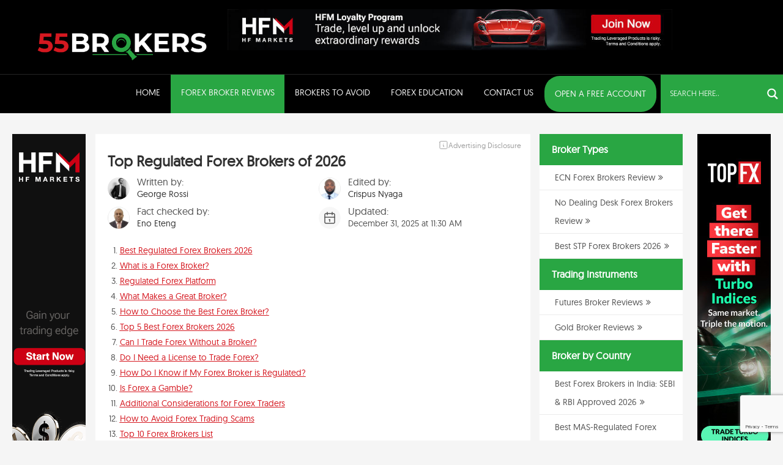

--- FILE ---
content_type: text/html; charset=UTF-8
request_url: https://55brokers.com/forex-broker-reviews/
body_size: 31923
content:
<!doctype html>
<html lang="en-GB" prefix="og: https://ogp.me/ns#">
    <head>
        <meta charset="UTF-8">
        <meta name="viewport" content="width=device-width, initial-scale=1">
        <link rel="profile" href="http://gmpg.org/xfn/11">

        	<style>img:is([sizes="auto" i], [sizes^="auto," i]) { contain-intrinsic-size: 3000px 1500px }</style>
	
<!-- Search Engine Optimization by Rank Math PRO - https://rankmath.com/ -->
<title>Best Regulated Forex Brokers 2025: Top 100 Trusted Trading Platforms</title>
<meta name="description" content="Explore the top 100 regulated forex brokers for 2025. Our curated list highlights trusted platforms with strong oversight, competitive spreads, and high user ratings."/>
<meta name="robots" content="follow, index, max-snippet:-1, max-video-preview:-1, max-image-preview:large"/>
<link rel="canonical" href="https://55brokers.com/forex-broker-reviews/" />
<meta property="og:locale" content="en_GB" />
<meta property="og:type" content="article" />
<meta property="og:title" content="Best Regulated Forex Brokers 2025: Top 100 Trusted Trading Platforms" />
<meta property="og:description" content="Explore the top 100 regulated forex brokers for 2025. Our curated list highlights trusted platforms with strong oversight, competitive spreads, and high user ratings." />
<meta property="og:url" content="https://55brokers.com/forex-broker-reviews/" />
<meta property="og:site_name" content="55brokers" />
<meta property="article:publisher" content="https://www.facebook.com/55brokers/" />
<meta property="og:updated_time" content="2025-12-31T11:30:13+00:00" />
<meta property="article:published_time" content="2024-09-25T07:32:37+00:00" />
<meta property="article:modified_time" content="2025-12-31T11:30:13+00:00" />
<meta name="twitter:card" content="summary_large_image" />
<meta name="twitter:title" content="Best Regulated Forex Brokers 2025: Top 100 Trusted Trading Platforms" />
<meta name="twitter:description" content="Explore the top 100 regulated forex brokers for 2025. Our curated list highlights trusted platforms with strong oversight, competitive spreads, and high user ratings." />
<meta name="twitter:label1" content="Time to read" />
<meta name="twitter:data1" content="24 minutes" />
<script type="application/ld+json" class="rank-math-schema-pro">{"@context":"https://schema.org","@graph":[{"@type":["Person","Organization"],"@id":"https://55brokers.com/#person","name":"John Porter","sameAs":["https://www.facebook.com/55brokers/"],"logo":{"@type":"ImageObject","@id":"https://55brokers.com/#logo","url":"https://55brokers.com/wp-content/uploads/2018/09/55brokers_logo-1.png","contentUrl":"https://55brokers.com/wp-content/uploads/2018/09/55brokers_logo-1.png","caption":"55brokers","inLanguage":"en-GB","width":"476","height":"100"},"image":{"@type":"ImageObject","@id":"https://55brokers.com/#logo","url":"https://55brokers.com/wp-content/uploads/2018/09/55brokers_logo-1.png","contentUrl":"https://55brokers.com/wp-content/uploads/2018/09/55brokers_logo-1.png","caption":"55brokers","inLanguage":"en-GB","width":"476","height":"100"}},{"@type":"WebSite","@id":"https://55brokers.com/#website","url":"https://55brokers.com","name":"55brokers","publisher":{"@id":"https://55brokers.com/#person"},"inLanguage":"en-GB"},{"@type":"WebPage","@id":"https://55brokers.com/forex-broker-reviews/#webpage","url":"https://55brokers.com/forex-broker-reviews/","name":"Best Regulated Forex Brokers 2025: Top 100 Trusted Trading Platforms","datePublished":"2024-09-25T07:32:37+00:00","dateModified":"2025-12-31T11:30:13+00:00","isPartOf":{"@id":"https://55brokers.com/#website"},"inLanguage":"en-GB"},{"@type":"Person","@id":"https://55brokers.com/author/george/","name":"George Rossi","url":"https://55brokers.com/author/george/","image":{"@type":"ImageObject","@id":"https://55brokers.com/wp-content/uploads/2018/01/cropped-george-r-96x96.jpeg","url":"https://55brokers.com/wp-content/uploads/2018/01/cropped-george-r-96x96.jpeg","caption":"George Rossi","inLanguage":"en-GB"}},{"headline":"Best Regulated Forex Brokers 2025: Top 100 Trusted Trading Platforms","description":"Explore the top 100 regulated forex brokers for 2025. Our curated list highlights trusted platforms with strong oversight, competitive spreads, and high user ratings.","keywords":"regulated forex brokers,best forex brokers,Forex Broker Reviews","@type":"Article","author":{"@id":"https://55brokers.com/author/george/","name":"George Rossi"},"datePublished":"2024-09-25T07:32:37+00:00","dateModified":"2025-12-31T11:30:13+00:00","name":"Best Regulated Forex Brokers 2025: Top 100 Trusted Trading Platforms","@id":"https://55brokers.com/forex-broker-reviews/#schema-574935","isPartOf":{"@id":"https://55brokers.com/forex-broker-reviews/#webpage"},"publisher":{"@id":"https://55brokers.com/#person"},"inLanguage":"en-GB","mainEntityOfPage":{"@id":"https://55brokers.com/forex-broker-reviews/#webpage"}}]}</script>
<!-- /Rank Math WordPress SEO plugin -->

<link rel='dns-prefetch' href='//www.googletagmanager.com' />
<link rel='dns-prefetch' href='//fonts.googleapis.com' />
<link rel='dns-prefetch' href='//maxcdn.bootstrapcdn.com' />
<link rel="alternate" type="application/rss+xml" title="55brokers &raquo; Feed" href="https://55brokers.com/feed/" />
<link rel="alternate" type="application/rss+xml" title="55brokers &raquo; Comments Feed" href="https://55brokers.com/comments/feed/" />
<script type="text/javascript">
/* <![CDATA[ */
window._wpemojiSettings = {"baseUrl":"https:\/\/s.w.org\/images\/core\/emoji\/15.0.3\/72x72\/","ext":".png","svgUrl":"https:\/\/s.w.org\/images\/core\/emoji\/15.0.3\/svg\/","svgExt":".svg","source":{"concatemoji":"https:\/\/55brokers.com\/wp-includes\/js\/wp-emoji-release.min.js?ver=6.7.4"}};
/*! This file is auto-generated */
!function(i,n){var o,s,e;function c(e){try{var t={supportTests:e,timestamp:(new Date).valueOf()};sessionStorage.setItem(o,JSON.stringify(t))}catch(e){}}function p(e,t,n){e.clearRect(0,0,e.canvas.width,e.canvas.height),e.fillText(t,0,0);var t=new Uint32Array(e.getImageData(0,0,e.canvas.width,e.canvas.height).data),r=(e.clearRect(0,0,e.canvas.width,e.canvas.height),e.fillText(n,0,0),new Uint32Array(e.getImageData(0,0,e.canvas.width,e.canvas.height).data));return t.every(function(e,t){return e===r[t]})}function u(e,t,n){switch(t){case"flag":return n(e,"\ud83c\udff3\ufe0f\u200d\u26a7\ufe0f","\ud83c\udff3\ufe0f\u200b\u26a7\ufe0f")?!1:!n(e,"\ud83c\uddfa\ud83c\uddf3","\ud83c\uddfa\u200b\ud83c\uddf3")&&!n(e,"\ud83c\udff4\udb40\udc67\udb40\udc62\udb40\udc65\udb40\udc6e\udb40\udc67\udb40\udc7f","\ud83c\udff4\u200b\udb40\udc67\u200b\udb40\udc62\u200b\udb40\udc65\u200b\udb40\udc6e\u200b\udb40\udc67\u200b\udb40\udc7f");case"emoji":return!n(e,"\ud83d\udc26\u200d\u2b1b","\ud83d\udc26\u200b\u2b1b")}return!1}function f(e,t,n){var r="undefined"!=typeof WorkerGlobalScope&&self instanceof WorkerGlobalScope?new OffscreenCanvas(300,150):i.createElement("canvas"),a=r.getContext("2d",{willReadFrequently:!0}),o=(a.textBaseline="top",a.font="600 32px Arial",{});return e.forEach(function(e){o[e]=t(a,e,n)}),o}function t(e){var t=i.createElement("script");t.src=e,t.defer=!0,i.head.appendChild(t)}"undefined"!=typeof Promise&&(o="wpEmojiSettingsSupports",s=["flag","emoji"],n.supports={everything:!0,everythingExceptFlag:!0},e=new Promise(function(e){i.addEventListener("DOMContentLoaded",e,{once:!0})}),new Promise(function(t){var n=function(){try{var e=JSON.parse(sessionStorage.getItem(o));if("object"==typeof e&&"number"==typeof e.timestamp&&(new Date).valueOf()<e.timestamp+604800&&"object"==typeof e.supportTests)return e.supportTests}catch(e){}return null}();if(!n){if("undefined"!=typeof Worker&&"undefined"!=typeof OffscreenCanvas&&"undefined"!=typeof URL&&URL.createObjectURL&&"undefined"!=typeof Blob)try{var e="postMessage("+f.toString()+"("+[JSON.stringify(s),u.toString(),p.toString()].join(",")+"));",r=new Blob([e],{type:"text/javascript"}),a=new Worker(URL.createObjectURL(r),{name:"wpTestEmojiSupports"});return void(a.onmessage=function(e){c(n=e.data),a.terminate(),t(n)})}catch(e){}c(n=f(s,u,p))}t(n)}).then(function(e){for(var t in e)n.supports[t]=e[t],n.supports.everything=n.supports.everything&&n.supports[t],"flag"!==t&&(n.supports.everythingExceptFlag=n.supports.everythingExceptFlag&&n.supports[t]);n.supports.everythingExceptFlag=n.supports.everythingExceptFlag&&!n.supports.flag,n.DOMReady=!1,n.readyCallback=function(){n.DOMReady=!0}}).then(function(){return e}).then(function(){var e;n.supports.everything||(n.readyCallback(),(e=n.source||{}).concatemoji?t(e.concatemoji):e.wpemoji&&e.twemoji&&(t(e.twemoji),t(e.wpemoji)))}))}((window,document),window._wpemojiSettings);
/* ]]> */
</script>
<style id='wp-emoji-styles-inline-css' type='text/css'>

	img.wp-smiley, img.emoji {
		display: inline !important;
		border: none !important;
		box-shadow: none !important;
		height: 1em !important;
		width: 1em !important;
		margin: 0 0.07em !important;
		vertical-align: -0.1em !important;
		background: none !important;
		padding: 0 !important;
	}
</style>
<link rel='stylesheet' id='wp-block-library-css' href='https://55brokers.com/wp-includes/css/dist/block-library/style.min.css?ver=6.7.4' type='text/css' media='all' />
<style id='classic-theme-styles-inline-css' type='text/css'>
/*! This file is auto-generated */
.wp-block-button__link{color:#fff;background-color:#32373c;border-radius:9999px;box-shadow:none;text-decoration:none;padding:calc(.667em + 2px) calc(1.333em + 2px);font-size:1.125em}.wp-block-file__button{background:#32373c;color:#fff;text-decoration:none}
</style>
<style id='global-styles-inline-css' type='text/css'>
:root{--wp--preset--aspect-ratio--square: 1;--wp--preset--aspect-ratio--4-3: 4/3;--wp--preset--aspect-ratio--3-4: 3/4;--wp--preset--aspect-ratio--3-2: 3/2;--wp--preset--aspect-ratio--2-3: 2/3;--wp--preset--aspect-ratio--16-9: 16/9;--wp--preset--aspect-ratio--9-16: 9/16;--wp--preset--color--black: #000000;--wp--preset--color--cyan-bluish-gray: #abb8c3;--wp--preset--color--white: #ffffff;--wp--preset--color--pale-pink: #f78da7;--wp--preset--color--vivid-red: #cf2e2e;--wp--preset--color--luminous-vivid-orange: #ff6900;--wp--preset--color--luminous-vivid-amber: #fcb900;--wp--preset--color--light-green-cyan: #7bdcb5;--wp--preset--color--vivid-green-cyan: #00d084;--wp--preset--color--pale-cyan-blue: #8ed1fc;--wp--preset--color--vivid-cyan-blue: #0693e3;--wp--preset--color--vivid-purple: #9b51e0;--wp--preset--gradient--vivid-cyan-blue-to-vivid-purple: linear-gradient(135deg,rgba(6,147,227,1) 0%,rgb(155,81,224) 100%);--wp--preset--gradient--light-green-cyan-to-vivid-green-cyan: linear-gradient(135deg,rgb(122,220,180) 0%,rgb(0,208,130) 100%);--wp--preset--gradient--luminous-vivid-amber-to-luminous-vivid-orange: linear-gradient(135deg,rgba(252,185,0,1) 0%,rgba(255,105,0,1) 100%);--wp--preset--gradient--luminous-vivid-orange-to-vivid-red: linear-gradient(135deg,rgba(255,105,0,1) 0%,rgb(207,46,46) 100%);--wp--preset--gradient--very-light-gray-to-cyan-bluish-gray: linear-gradient(135deg,rgb(238,238,238) 0%,rgb(169,184,195) 100%);--wp--preset--gradient--cool-to-warm-spectrum: linear-gradient(135deg,rgb(74,234,220) 0%,rgb(151,120,209) 20%,rgb(207,42,186) 40%,rgb(238,44,130) 60%,rgb(251,105,98) 80%,rgb(254,248,76) 100%);--wp--preset--gradient--blush-light-purple: linear-gradient(135deg,rgb(255,206,236) 0%,rgb(152,150,240) 100%);--wp--preset--gradient--blush-bordeaux: linear-gradient(135deg,rgb(254,205,165) 0%,rgb(254,45,45) 50%,rgb(107,0,62) 100%);--wp--preset--gradient--luminous-dusk: linear-gradient(135deg,rgb(255,203,112) 0%,rgb(199,81,192) 50%,rgb(65,88,208) 100%);--wp--preset--gradient--pale-ocean: linear-gradient(135deg,rgb(255,245,203) 0%,rgb(182,227,212) 50%,rgb(51,167,181) 100%);--wp--preset--gradient--electric-grass: linear-gradient(135deg,rgb(202,248,128) 0%,rgb(113,206,126) 100%);--wp--preset--gradient--midnight: linear-gradient(135deg,rgb(2,3,129) 0%,rgb(40,116,252) 100%);--wp--preset--font-size--small: 13px;--wp--preset--font-size--medium: 20px;--wp--preset--font-size--large: 36px;--wp--preset--font-size--x-large: 42px;--wp--preset--spacing--20: 0.44rem;--wp--preset--spacing--30: 0.67rem;--wp--preset--spacing--40: 1rem;--wp--preset--spacing--50: 1.5rem;--wp--preset--spacing--60: 2.25rem;--wp--preset--spacing--70: 3.38rem;--wp--preset--spacing--80: 5.06rem;--wp--preset--shadow--natural: 6px 6px 9px rgba(0, 0, 0, 0.2);--wp--preset--shadow--deep: 12px 12px 50px rgba(0, 0, 0, 0.4);--wp--preset--shadow--sharp: 6px 6px 0px rgba(0, 0, 0, 0.2);--wp--preset--shadow--outlined: 6px 6px 0px -3px rgba(255, 255, 255, 1), 6px 6px rgba(0, 0, 0, 1);--wp--preset--shadow--crisp: 6px 6px 0px rgba(0, 0, 0, 1);}:where(.is-layout-flex){gap: 0.5em;}:where(.is-layout-grid){gap: 0.5em;}body .is-layout-flex{display: flex;}.is-layout-flex{flex-wrap: wrap;align-items: center;}.is-layout-flex > :is(*, div){margin: 0;}body .is-layout-grid{display: grid;}.is-layout-grid > :is(*, div){margin: 0;}:where(.wp-block-columns.is-layout-flex){gap: 2em;}:where(.wp-block-columns.is-layout-grid){gap: 2em;}:where(.wp-block-post-template.is-layout-flex){gap: 1.25em;}:where(.wp-block-post-template.is-layout-grid){gap: 1.25em;}.has-black-color{color: var(--wp--preset--color--black) !important;}.has-cyan-bluish-gray-color{color: var(--wp--preset--color--cyan-bluish-gray) !important;}.has-white-color{color: var(--wp--preset--color--white) !important;}.has-pale-pink-color{color: var(--wp--preset--color--pale-pink) !important;}.has-vivid-red-color{color: var(--wp--preset--color--vivid-red) !important;}.has-luminous-vivid-orange-color{color: var(--wp--preset--color--luminous-vivid-orange) !important;}.has-luminous-vivid-amber-color{color: var(--wp--preset--color--luminous-vivid-amber) !important;}.has-light-green-cyan-color{color: var(--wp--preset--color--light-green-cyan) !important;}.has-vivid-green-cyan-color{color: var(--wp--preset--color--vivid-green-cyan) !important;}.has-pale-cyan-blue-color{color: var(--wp--preset--color--pale-cyan-blue) !important;}.has-vivid-cyan-blue-color{color: var(--wp--preset--color--vivid-cyan-blue) !important;}.has-vivid-purple-color{color: var(--wp--preset--color--vivid-purple) !important;}.has-black-background-color{background-color: var(--wp--preset--color--black) !important;}.has-cyan-bluish-gray-background-color{background-color: var(--wp--preset--color--cyan-bluish-gray) !important;}.has-white-background-color{background-color: var(--wp--preset--color--white) !important;}.has-pale-pink-background-color{background-color: var(--wp--preset--color--pale-pink) !important;}.has-vivid-red-background-color{background-color: var(--wp--preset--color--vivid-red) !important;}.has-luminous-vivid-orange-background-color{background-color: var(--wp--preset--color--luminous-vivid-orange) !important;}.has-luminous-vivid-amber-background-color{background-color: var(--wp--preset--color--luminous-vivid-amber) !important;}.has-light-green-cyan-background-color{background-color: var(--wp--preset--color--light-green-cyan) !important;}.has-vivid-green-cyan-background-color{background-color: var(--wp--preset--color--vivid-green-cyan) !important;}.has-pale-cyan-blue-background-color{background-color: var(--wp--preset--color--pale-cyan-blue) !important;}.has-vivid-cyan-blue-background-color{background-color: var(--wp--preset--color--vivid-cyan-blue) !important;}.has-vivid-purple-background-color{background-color: var(--wp--preset--color--vivid-purple) !important;}.has-black-border-color{border-color: var(--wp--preset--color--black) !important;}.has-cyan-bluish-gray-border-color{border-color: var(--wp--preset--color--cyan-bluish-gray) !important;}.has-white-border-color{border-color: var(--wp--preset--color--white) !important;}.has-pale-pink-border-color{border-color: var(--wp--preset--color--pale-pink) !important;}.has-vivid-red-border-color{border-color: var(--wp--preset--color--vivid-red) !important;}.has-luminous-vivid-orange-border-color{border-color: var(--wp--preset--color--luminous-vivid-orange) !important;}.has-luminous-vivid-amber-border-color{border-color: var(--wp--preset--color--luminous-vivid-amber) !important;}.has-light-green-cyan-border-color{border-color: var(--wp--preset--color--light-green-cyan) !important;}.has-vivid-green-cyan-border-color{border-color: var(--wp--preset--color--vivid-green-cyan) !important;}.has-pale-cyan-blue-border-color{border-color: var(--wp--preset--color--pale-cyan-blue) !important;}.has-vivid-cyan-blue-border-color{border-color: var(--wp--preset--color--vivid-cyan-blue) !important;}.has-vivid-purple-border-color{border-color: var(--wp--preset--color--vivid-purple) !important;}.has-vivid-cyan-blue-to-vivid-purple-gradient-background{background: var(--wp--preset--gradient--vivid-cyan-blue-to-vivid-purple) !important;}.has-light-green-cyan-to-vivid-green-cyan-gradient-background{background: var(--wp--preset--gradient--light-green-cyan-to-vivid-green-cyan) !important;}.has-luminous-vivid-amber-to-luminous-vivid-orange-gradient-background{background: var(--wp--preset--gradient--luminous-vivid-amber-to-luminous-vivid-orange) !important;}.has-luminous-vivid-orange-to-vivid-red-gradient-background{background: var(--wp--preset--gradient--luminous-vivid-orange-to-vivid-red) !important;}.has-very-light-gray-to-cyan-bluish-gray-gradient-background{background: var(--wp--preset--gradient--very-light-gray-to-cyan-bluish-gray) !important;}.has-cool-to-warm-spectrum-gradient-background{background: var(--wp--preset--gradient--cool-to-warm-spectrum) !important;}.has-blush-light-purple-gradient-background{background: var(--wp--preset--gradient--blush-light-purple) !important;}.has-blush-bordeaux-gradient-background{background: var(--wp--preset--gradient--blush-bordeaux) !important;}.has-luminous-dusk-gradient-background{background: var(--wp--preset--gradient--luminous-dusk) !important;}.has-pale-ocean-gradient-background{background: var(--wp--preset--gradient--pale-ocean) !important;}.has-electric-grass-gradient-background{background: var(--wp--preset--gradient--electric-grass) !important;}.has-midnight-gradient-background{background: var(--wp--preset--gradient--midnight) !important;}.has-small-font-size{font-size: var(--wp--preset--font-size--small) !important;}.has-medium-font-size{font-size: var(--wp--preset--font-size--medium) !important;}.has-large-font-size{font-size: var(--wp--preset--font-size--large) !important;}.has-x-large-font-size{font-size: var(--wp--preset--font-size--x-large) !important;}
:where(.wp-block-post-template.is-layout-flex){gap: 1.25em;}:where(.wp-block-post-template.is-layout-grid){gap: 1.25em;}
:where(.wp-block-columns.is-layout-flex){gap: 2em;}:where(.wp-block-columns.is-layout-grid){gap: 2em;}
:root :where(.wp-block-pullquote){font-size: 1.5em;line-height: 1.6;}
</style>
<link rel='stylesheet' id='contact-form-7-css' href='https://55brokers.com/wp-content/plugins/contact-form-7/includes/css/styles.css?ver=6.0.5' type='text/css' media='all' />
<link rel='stylesheet' id='brokers_theme-style-css' href='https://55brokers.com/wp-content/themes/brokers_theme/style.css?ver=6.7.4' type='text/css' media='all' />
<link rel='stylesheet' id='brokers_fonts-css-css' href='https://fonts.googleapis.com/css?family=Montserrat%3A300%2C400%2C500%2C600%2C700%7CNoto+Serif%3A400%2C700&#038;ver=6.7.4' type='text/css' media='all' />
<link rel='stylesheet' id='brokers_fontawesome-css-css' href='https://maxcdn.bootstrapcdn.com/font-awesome/4.7.0/css/font-awesome.min.css?ver=6.7.4' type='text/css' media='all' />
<link rel='stylesheet' id='brokers_global-css-css' href='https://55brokers.com/wp-content/themes/brokers_theme/assets/css/global.css?ver=6.7.4' type='text/css' media='all' />
<link rel='stylesheet' id='brokers_ie7-css-css' href='https://55brokers.com/wp-content/themes/brokers_theme/assets/css/ie7.css?ver=6.7.4' type='text/css' media='all' />
<link rel='stylesheet' id='brokers_ie8-css-css' href='https://55brokers.com/wp-content/themes/brokers_theme/assets/css/ie8.css?ver=6.7.4' type='text/css' media='all' />
<link rel='stylesheet' id='brokers_style-css-css' href='https://55brokers.com/wp-content/themes/brokers_theme/assets/css/style.css?1252&#038;ver=6.7.4' type='text/css' media='all' />
<link rel='stylesheet' id='brokers_responsive-css-css' href='https://55brokers.com/wp-content/themes/brokers_theme/assets/css/responsive.css?ver=1' type='text/css' media='all' />
<link rel='stylesheet' id='fancy_style-css-css' href='https://55brokers.com/wp-content/themes/brokers_theme/assets/css/jquery.fancybox.css?ver=6.7.4' type='text/css' media='all' />
<link rel='stylesheet' id='brokers-carousel1-css-css' href='https://55brokers.com/wp-content/themes/brokers_theme/assets/css/slick-theme.css?ver=6.7.4' type='text/css' media='all' />
<link rel='stylesheet' id='brokers-carousel2-css-css' href='https://55brokers.com/wp-content/themes/brokers_theme/assets/css/slick.css?ver=6.7.4' type='text/css' media='all' />
<link rel='stylesheet' id='seminar-css' href='https://55brokers.com/wp-content/themes/brokers_theme/assets/css/seminar.css?ver=1.0.5' type='text/css' media='all' />
<link rel='stylesheet' id='team-css' href='https://55brokers.com/wp-content/themes/brokers_theme/template-parts/team/index.css?ver=1.0.0' type='text/css' media='all' />
<link rel='stylesheet' id='creators-css' href='https://55brokers.com/wp-content/themes/brokers_theme/template-parts/creators/index.css?ver=1.0.0' type='text/css' media='all' />
<link rel='stylesheet' id='disclosure-css' href='https://55brokers.com/wp-content/themes/brokers_theme/template-parts/disclosure/index.css?ver=1.0.0' type='text/css' media='all' />
<link rel='stylesheet' id='wpdreams-asl-basic-css' href='https://55brokers.com/wp-content/plugins/ajax-search-lite/css/style.basic.css?ver=4.12.6' type='text/css' media='all' />
<link rel='stylesheet' id='wpdreams-asl-instance-css' href='https://55brokers.com/wp-content/plugins/ajax-search-lite/css/style-simple-red.css?ver=4.12.6' type='text/css' media='all' />
<style id='akismet-widget-style-inline-css' type='text/css'>

			.a-stats {
				--akismet-color-mid-green: #357b49;
				--akismet-color-white: #fff;
				--akismet-color-light-grey: #f6f7f7;

				max-width: 350px;
				width: auto;
			}

			.a-stats * {
				all: unset;
				box-sizing: border-box;
			}

			.a-stats strong {
				font-weight: 600;
			}

			.a-stats a.a-stats__link,
			.a-stats a.a-stats__link:visited,
			.a-stats a.a-stats__link:active {
				background: var(--akismet-color-mid-green);
				border: none;
				box-shadow: none;
				border-radius: 8px;
				color: var(--akismet-color-white);
				cursor: pointer;
				display: block;
				font-family: -apple-system, BlinkMacSystemFont, 'Segoe UI', 'Roboto', 'Oxygen-Sans', 'Ubuntu', 'Cantarell', 'Helvetica Neue', sans-serif;
				font-weight: 500;
				padding: 12px;
				text-align: center;
				text-decoration: none;
				transition: all 0.2s ease;
			}

			/* Extra specificity to deal with TwentyTwentyOne focus style */
			.widget .a-stats a.a-stats__link:focus {
				background: var(--akismet-color-mid-green);
				color: var(--akismet-color-white);
				text-decoration: none;
			}

			.a-stats a.a-stats__link:hover {
				filter: brightness(110%);
				box-shadow: 0 4px 12px rgba(0, 0, 0, 0.06), 0 0 2px rgba(0, 0, 0, 0.16);
			}

			.a-stats .count {
				color: var(--akismet-color-white);
				display: block;
				font-size: 1.5em;
				line-height: 1.4;
				padding: 0 13px;
				white-space: nowrap;
			}
		
</style>
<link rel='stylesheet' id='firebox-css' href='https://55brokers.com/wp-content/plugins/firebox/media/public/css/firebox.css?ver=2.1.7' type='text/css' media='all' />
<style id='firebox-inline-css' type='text/css'>
.fb-31760.fb-inst { animation-duration:0.3s; padding:30px; }.fb-31760 .fb-dialog { color:#444444;background:transparent; font-size:16px; width:480px; height:auto; padding:0; border-radius:0; }.fb-31760 .fb-close { visibility:hidden; color:rgba(136, 136, 136, 1); }.fb-31760.fb-visible .fb-close { animation:4s ebFadeIn;animation-fill-mode:forwards; }.fb-31760 .fb-close:hover { color:rgba(85, 85, 85, 1) !important; }@media only screen and (max-width: 991px) { .fb-31760 .fb-dialog { height:auto; } }@media only screen and (max-width: 575px) { .fb-31760 .fb-dialog { height:auto; } }
.fb-19990.fb-inst { animation-duration:0.3s; padding:30px; }.fb-19990 .fb-dialog { color:#444444;background:transparent; font-size:16px; width:970px; height:auto; padding:0; border-radius:0; }.fb-19990 .fb-close { visibility:hidden; color:rgba(136, 136, 136, 1); }.fb-19990.fb-visible .fb-close { animation:4s ebFadeIn;animation-fill-mode:forwards; }.fb-19990 .fb-close:hover { color:rgba(85, 85, 85, 1) !important; }@media only screen and (max-width: 991px) { .fb-19990 .fb-dialog { height:auto; } }@media only screen and (max-width: 575px) { .fb-19990 .fb-dialog { height:auto; } }
</style>
<script type="text/javascript" src="https://55brokers.com/wp-includes/js/jquery/jquery.min.js?ver=3.7.1" id="jquery-core-js"></script>
<script type="text/javascript" src="https://55brokers.com/wp-includes/js/jquery/jquery-migrate.min.js?ver=3.4.1" id="jquery-migrate-js"></script>
<script type="text/javascript" src="https://55brokers.com/wp-content/themes/brokers_theme/assets/js/slick.min.js?ver=1" id="brokers-carousel-js-js"></script>

<!-- Google tag (gtag.js) snippet added by Site Kit -->
<!-- Google Analytics snippet added by Site Kit -->
<script type="text/javascript" src="https://www.googletagmanager.com/gtag/js?id=GT-KDZPTB5" id="google_gtagjs-js" async></script>
<script type="text/javascript" id="google_gtagjs-js-after">
/* <![CDATA[ */
window.dataLayer = window.dataLayer || [];function gtag(){dataLayer.push(arguments);}
gtag("set","linker",{"domains":["55brokers.com"]});
gtag("js", new Date());
gtag("set", "developer_id.dZTNiMT", true);
gtag("config", "GT-KDZPTB5");
/* ]]> */
</script>
<link rel="https://api.w.org/" href="https://55brokers.com/wp-json/" /><link rel="alternate" title="JSON" type="application/json" href="https://55brokers.com/wp-json/wp/v2/pages/27030" /><link rel="EditURI" type="application/rsd+xml" title="RSD" href="https://55brokers.com/xmlrpc.php?rsd" />
<meta name="generator" content="WordPress 6.7.4" />
<link rel='shortlink' href='https://55brokers.com/?p=27030' />
<link rel="alternate" title="oEmbed (JSON)" type="application/json+oembed" href="https://55brokers.com/wp-json/oembed/1.0/embed?url=https%3A%2F%2F55brokers.com%2Fforex-broker-reviews%2F" />
<link rel="alternate" title="oEmbed (XML)" type="text/xml+oembed" href="https://55brokers.com/wp-json/oembed/1.0/embed?url=https%3A%2F%2F55brokers.com%2Fforex-broker-reviews%2F&#038;format=xml" />
 <script type="application/ld+json">
{
  "@context": "https://schema.org",
  "@type": "FAQPage",
  "mainEntity": [{
    "@type": "Question",
    "name": "Can I trade forex without a broker?",
    "acceptedAnswer": {
      "@type": "Answer",
      "text": "This may be the first question you would ask, as indeed Forex Market, FX or Currency Market is the largest global non-centralized exchange where trading process performed electronically via networks. While main Forex participants are international banks and financial institutions operating huge volumes through a need to exchange currencies and assist international business with the conversion which is known as the interbank market."
    }
  },{
    "@type": "Question",
    "name": "Do I need a license to trade forex?",
    "acceptedAnswer": {
      "@type": "Answer",
      "text": "So this is another pleasant and great opportunity which is given by Forex Brokers, as you may access trading without financial or dealer license. Moreover, there are hundreds of opportunities with a relatively small investment which allows you to trade Forex almost instantly."
    }
  },{
    "@type": "Question",
    "name": "Are Forex Brokers regulated?",
    "acceptedAnswer": {
      "@type": "Answer",
      "text": "And now we will check the most crucial question if Forex Broker can be regulated, since the market is decentralized, and is it safe to trade Forex? Obviously, this is the biggest trump you may fall as a retail trader if you choose a non-reliable, mainly non-regulated or offshore firm without a proper license you may easily fall into a scam and lose money"
    }
  },{
    "@type": "Question",
    "name": "How do I know if my forex broker is regulated?",
    "acceptedAnswer": {
      "@type": "Answer",
      "text": "In order to check if Broker is regulated or not, you should verify this information through the official brokers’ website first, as regulated companies always provide its licenses. And the next step is to verify a license through the official regulatory website. However, in our Forex Broker Review you will find all the necessary information and license check as well."
    }
  },{
    "@type": "Question",
    "name": "What does a regulated broker mean?",
    "acceptedAnswer": {
      "@type": "Answer",
      "text": "The whole concept of regulation is to oversee Forex business in a particular country or region, protect clients and ensure safe trading conditions. So in simple words, regulated broker means a safe and legit broker that is compliant to various rules and criteria set by the international authority with the purpose to provide secure trading and good customer service. In addition to its constant check on the service providing, authorities protecting clients throughout compensation schemes and other security checks, however, these conditions may vary from the regulator to another."
    }
  }]
}
</script>
                                                                        <meta name="generator" content="Site Kit by Google 1.170.0" />				<link rel="preconnect" href="https://fonts.gstatic.com" crossorigin />
				<link rel="preload" as="style" href="//fonts.googleapis.com/css?family=Open+Sans&display=swap" />
				<link rel="stylesheet" href="//fonts.googleapis.com/css?family=Open+Sans&display=swap" media="all" />
				
<!-- Google Tag Manager snippet added by Site Kit -->
<script type="text/javascript">
/* <![CDATA[ */

			( function( w, d, s, l, i ) {
				w[l] = w[l] || [];
				w[l].push( {'gtm.start': new Date().getTime(), event: 'gtm.js'} );
				var f = d.getElementsByTagName( s )[0],
					j = d.createElement( s ), dl = l != 'dataLayer' ? '&l=' + l : '';
				j.async = true;
				j.src = 'https://www.googletagmanager.com/gtm.js?id=' + i + dl;
				f.parentNode.insertBefore( j, f );
			} )( window, document, 'script', 'dataLayer', 'GTM-MRFCT9M' );
			
/* ]]> */
</script>

<!-- End Google Tag Manager snippet added by Site Kit -->
			            <style>
				            
					div[id*='ajaxsearchlitesettings'].searchsettings .asl_option_inner label {
						font-size: 0px !important;
						color: rgba(0, 0, 0, 0);
					}
					div[id*='ajaxsearchlitesettings'].searchsettings .asl_option_inner label:after {
						font-size: 11px !important;
						position: absolute;
						top: 0;
						left: 0;
						z-index: 1;
					}
					.asl_w_container {
						width: 100%;
						margin: 0px 0px 0px 0px;
						min-width: 200px;
					}
					div[id*='ajaxsearchlite'].asl_m {
						width: 100%;
					}
					div[id*='ajaxsearchliteres'].wpdreams_asl_results div.resdrg span.highlighted {
						font-weight: bold;
						color: rgba(217, 49, 43, 1);
						background-color: rgba(238, 238, 238, 1);
					}
					div[id*='ajaxsearchliteres'].wpdreams_asl_results .results img.asl_image {
						width: 70px;
						height: 70px;
						object-fit: cover;
					}
					div.asl_r .results {
						max-height: none;
					}
				
						div.asl_r.asl_w.vertical .results .item::after {
							display: block;
							position: absolute;
							bottom: 0;
							content: '';
							height: 1px;
							width: 100%;
							background: #D8D8D8;
						}
						div.asl_r.asl_w.vertical .results .item.asl_last_item::after {
							display: none;
						}
								            </style>
			            		<style type="text/css" id="wp-custom-css">
			.enumenu_ul li ul{ width: 100%; }
#menu-item-15083 {
	  background-color: #29a643;
	  text-align: center;
	  width:1468x;
		border-radius: 25px;
		margin: 2px;
	  white-space: nowrap;
    overflow: hidden;
    text-overflow: ellipsis;
}
#menu-item-15084 {
	  width:1px;
	  color: #000000;
	  background-color: #000000;
}

/* Menu Padding Horizontal */

.main-navigation ul li a {
padding-right: 1px !important;
padding-left: 1px !important;
}
		</style>
		    </head>

    <body class="page-template page-template-template-regulated-brokers page-template-template-regulated-brokers-php page page-id-27030 wp-custom-logo">
        <div id="page" class="site  test123">
            <a class="skip-link screen-reader-text" href="#content">Skip to content</a>


            <!--Page Wrapper Start-->
            <div id="wrapper">

                <!--container Start-->


                <!--Header Section Start-->
                <header id="header" class="site-header"> 
                    <div class="header-top container">	

                        <!--<div class="header-ads mob-ads">
                            <aside id="secondary" class="widget-area">
                                                            </aside>
                        </div>-->
                        <div class="site-brand"><a href="https://55brokers.com/" class="custom-logo-link" rel="home"><img width="476" height="100" src="https://55brokers.com/wp-content/uploads/2018/09/55brokers_logo-1.png" class="custom-logo" alt="55brokers" decoding="async" srcset="https://55brokers.com/wp-content/uploads/2018/09/55brokers_logo-1.png 476w, https://55brokers.com/wp-content/uploads/2018/09/55brokers_logo-1-300x63.png 300w" sizes="(max-width: 476px) 100vw, 476px" /></a></div>

                        <div class="header-ads desk-ads">
                            <aside id="secondary-2" class="widget-area">
                                <div class="cta_widget"><p><a href="https://www.hfm.com/int/en/promotions/loyalty-program? mcid=12968&amp;utm_source=MEBU&amp;utm_medium=cpc&amp;utm_campaign=MEBU_55brokers_banner&amp;utm_content=copy-trading" target="_blank" rel="noopener"><img fetchpriority="high" decoding="async" class="alignnone wp-image-31872 size-full" src="https://55brokers.com/wp-content/uploads/2018/01/HFM-Loyalty-Program-970x90-SV.jpg" alt="" width="970" height="90" srcset="https://55brokers.com/wp-content/uploads/2018/01/HFM-Loyalty-Program-970x90-SV.jpg 970w, https://55brokers.com/wp-content/uploads/2018/01/HFM-Loyalty-Program-970x90-SV-300x28.jpg 300w, https://55brokers.com/wp-content/uploads/2018/01/HFM-Loyalty-Program-970x90-SV-768x71.jpg 768w" sizes="(max-width: 970px) 100vw, 970px" /></a></p>
</div>                            </aside>
                        </div>
                        <!--                        <div class="language-wrapper">
                                                                            <ul class="language">
                                                
                                                    </ul>
                                                </div>	-->
                    </div>

                    <nav id="site-navigation" class="main-navigation">
                        <span class="toggle"><i class="fas fa-bars"></i></span>
                        <div class="menu-wrap">
                        <div class="menu-main-menu-container"><ul id="primary-menu" class="container main-menu enumenu_ul menu"><li id="menu-item-13122" class="menu-item menu-item-type-post_type menu-item-object-page menu-item-home menu-item-13122"><a href="https://55brokers.com/">Home</a></li>
<li id="menu-item-13141" class="menu-item menu-item-type-custom menu-item-object-custom current-menu-item menu-item-13141"><a href="https://55brokers.com/forex-broker-reviews/" aria-current="page">Forex Broker Reviews</a></li>
<li id="menu-item-13123" class="menu-item menu-item-type-post_type menu-item-object-page menu-item-13123"><a href="https://55brokers.com/unregulated-forex-brokers/">Brokers to Avoid</a></li>
<li id="menu-item-13133" class="menu-item menu-item-type-post_type menu-item-object-page menu-item-has-children menu-item-13133"><a href="https://55brokers.com/forex-webinars/">Forex Education</a>
<ul class="sub-menu">
	<li id="menu-item-13128" class="menu-item menu-item-type-post_type menu-item-object-page menu-item-13128"><a href="https://55brokers.com/forex-seminars/">Forex Seminars</a></li>
	<li id="menu-item-13126" class="menu-item menu-item-type-post_type menu-item-object-page menu-item-13126"><a href="https://55brokers.com/forex-webinars/">Forex Webinars</a></li>
</ul>
</li>
<li id="menu-item-13124" class="menu-item menu-item-type-post_type menu-item-object-page menu-item-has-children menu-item-13124"><a href="https://55brokers.com/trade-inquiry-form/">Contact Us</a>
<ul class="sub-menu">
	<li id="menu-item-13132" class="menu-item menu-item-type-post_type menu-item-object-page menu-item-13132"><a href="https://55brokers.com/trade-inquiries/">Trader Inquiries</a></li>
	<li id="menu-item-13131" class="menu-item menu-item-type-post_type menu-item-object-page menu-item-13131"><a href="https://55brokers.com/trade-inquiry-form/">Submit Your Inquiries</a></li>
	<li id="menu-item-13129" class="menu-item menu-item-type-post_type menu-item-object-page menu-item-13129"><a href="https://55brokers.com/seminar-inquiry-form/">List A Seminar</a></li>
	<li id="menu-item-13127" class="menu-item menu-item-type-post_type menu-item-object-page menu-item-13127"><a href="https://55brokers.com/webinar-inquiry-form/">List A Webinar</a></li>
	<li id="menu-item-13130" class="menu-item menu-item-type-post_type menu-item-object-page menu-item-13130"><a href="https://55brokers.com/advertise/">Advertise with us</a></li>
</ul>
</li>
<li id="menu-item-15083" class="menu-item menu-item-type-custom menu-item-object-custom menu-item-15083"><a target="_blank" href="https://register.hfm.com/int/en/new-live-account?mcid=12713&#038;utm_source=MEBU&#038;utm_medium=cpc&#038;utm_campaign=MEBU_55brokers_button&#038;utm_content=register">OPEN A FREE ACCOUNT</a></li>
</ul></div>						<div class="searchlite-wrap-cls" style="display: flex;">
							<div class="asl_w_container asl_w_container_1">
	<div id='ajaxsearchlite1'
		 data-id="1"
		 data-instance="1"
		 class="asl_w asl_m asl_m_1 asl_m_1_1">
		<div class="probox">

	
	<div class='prosettings' style='display:none;' data-opened=0>
				<div class='innericon'>
			<svg version="1.1" xmlns="http://www.w3.org/2000/svg" xmlns:xlink="http://www.w3.org/1999/xlink" x="0px" y="0px" width="22" height="22" viewBox="0 0 512 512" enable-background="new 0 0 512 512" xml:space="preserve">
					<polygon transform = "rotate(90 256 256)" points="142.332,104.886 197.48,50 402.5,256 197.48,462 142.332,407.113 292.727,256 "/>
				</svg>
		</div>
	</div>

	
	
	<div class='proinput'>
        <form role="search" action='#' autocomplete="off"
			  aria-label="Search form">
			<input aria-label="Search input"
				   type='search' class='orig'
				   tabindex="0"
				   name='phrase'
				   placeholder='Search here..'
				   value=''
				   autocomplete="off"/>
			<input aria-label="Search autocomplete input"
				   type='text'
				   class='autocomplete'
				   tabindex="-1"
				   name='phrase'
				   value=''
				   autocomplete="off" disabled/>
			<input type='submit' value="Start search" style='width:0; height: 0; visibility: hidden;'>
		</form>
	</div>

	
	
	<button class='promagnifier' tabindex="0" aria-label="Search magnifier button">
				<span class='innericon' style="display:block;">
			<svg version="1.1" xmlns="http://www.w3.org/2000/svg" xmlns:xlink="http://www.w3.org/1999/xlink" x="0px" y="0px" width="22" height="22" viewBox="0 0 512 512" enable-background="new 0 0 512 512" xml:space="preserve">
					<path d="M460.355,421.59L353.844,315.078c20.041-27.553,31.885-61.437,31.885-98.037
						C385.729,124.934,310.793,50,218.686,50C126.58,50,51.645,124.934,51.645,217.041c0,92.106,74.936,167.041,167.041,167.041
						c34.912,0,67.352-10.773,94.184-29.158L419.945,462L460.355,421.59z M100.631,217.041c0-65.096,52.959-118.056,118.055-118.056
						c65.098,0,118.057,52.959,118.057,118.056c0,65.096-52.959,118.056-118.057,118.056C153.59,335.097,100.631,282.137,100.631,217.041
						z"/>
				</svg>
		</span>
	</button>

	
	
	<div class='proloading'>

		<div class="asl_loader"><div class="asl_loader-inner asl_simple-circle"></div></div>

			</div>

			<div class='proclose'>
			<svg version="1.1" xmlns="http://www.w3.org/2000/svg" xmlns:xlink="http://www.w3.org/1999/xlink" x="0px"
				 y="0px"
				 width="12" height="12" viewBox="0 0 512 512" enable-background="new 0 0 512 512"
				 xml:space="preserve">
				<polygon points="438.393,374.595 319.757,255.977 438.378,137.348 374.595,73.607 255.995,192.225 137.375,73.622 73.607,137.352 192.246,255.983 73.622,374.625 137.352,438.393 256.002,319.734 374.652,438.378 "/>
			</svg>
		</div>
	
	
</div>	</div>
	<div class='asl_data_container' style="display:none !important;">
		<div class="asl_init_data wpdreams_asl_data_ct"
	 style="display:none !important;"
	 id="asl_init_id_1"
	 data-asl-id="1"
	 data-asl-instance="1"
	 data-asldata="[base64]"></div>	<div id="asl_hidden_data">
		<svg style="position:absolute" height="0" width="0">
			<filter id="aslblur">
				<feGaussianBlur in="SourceGraphic" stdDeviation="4"/>
			</filter>
		</svg>
		<svg style="position:absolute" height="0" width="0">
			<filter id="no_aslblur"></filter>
		</svg>
	</div>
	</div>

	<div id='ajaxsearchliteres1'
	 class='vertical wpdreams_asl_results asl_w asl_r asl_r_1 asl_r_1_1'>

	
	<div class="results">

		
		<div class="resdrg">
		</div>

		
	</div>

	
	
</div>

	<div id='__original__ajaxsearchlitesettings1'
		 data-id="1"
		 class="searchsettings wpdreams_asl_settings asl_w asl_s asl_s_1">
		<form name='options'
	  aria-label="Search settings form"
	  autocomplete = 'off'>

	
	
	<input type="hidden" name="filters_changed" style="display:none;" value="0">
	<input type="hidden" name="filters_initial" style="display:none;" value="1">

	<div class="asl_option_inner hiddend">
		<input type='hidden' name='qtranslate_lang' id='qtranslate_lang1'
			   value='0'/>
	</div>

	
	
	<fieldset class="asl_sett_scroll">
		<legend style="display: none;">Generic selectors</legend>
		<div class="asl_option" tabindex="0">
			<div class="asl_option_inner">
				<input type="checkbox" value="exact"
					   aria-label="Exact matches only"
					   name="asl_gen[]" />
				<div class="asl_option_checkbox"></div>
			</div>
			<div class="asl_option_label">
				Exact matches only			</div>
		</div>
		<div class="asl_option" tabindex="0">
			<div class="asl_option_inner">
				<input type="checkbox" value="title"
					   aria-label="Search in title"
					   name="asl_gen[]"  checked="checked"/>
				<div class="asl_option_checkbox"></div>
			</div>
			<div class="asl_option_label">
				Search in title			</div>
		</div>
		<div class="asl_option" tabindex="0">
			<div class="asl_option_inner">
				<input type="checkbox" value="content"
					   aria-label="Search in content"
					   name="asl_gen[]"  checked="checked"/>
				<div class="asl_option_checkbox"></div>
			</div>
			<div class="asl_option_label">
				Search in content			</div>
		</div>
		<div class="asl_option_inner hiddend">
			<input type="checkbox" value="excerpt"
				   aria-label="Search in excerpt"
				   name="asl_gen[]"  checked="checked"/>
			<div class="asl_option_checkbox"></div>
		</div>
	</fieldset>
	<fieldset class="asl_sett_scroll">
		<legend style="display: none;">Post Type Selectors</legend>
					<div class="asl_option_inner hiddend">
				<input type="checkbox" value="broker_review"
					   aria-label="Hidden option, ignore please"
					   name="customset[]" checked="checked"/>
			</div>
						<div class="asl_option_inner hiddend">
				<input type="checkbox" value="broker"
					   aria-label="Hidden option, ignore please"
					   name="customset[]" checked="checked"/>
			</div>
						<div class="asl_option_inner hiddend">
				<input type="checkbox" value="post"
					   aria-label="Hidden option, ignore please"
					   name="customset[]" checked="checked"/>
			</div>
						<div class="asl_option_inner hiddend">
				<input type="checkbox" value="page"
					   aria-label="Hidden option, ignore please"
					   name="customset[]" checked="checked"/>
			</div>
				</fieldset>
	</form>
	</div>
</div>						</div>
						</div>
                    </nav><!-- #site-navigation -->
                </header>
                <!--Header Section End-->
                                <!--Content Area Start-->
                <div id="content" class="main-content">

<div id="primary" class="content-area">
	<main id="main" class="site-main">
		<!-- Content Area Start -->
		<div class="container">

			<figure class="side-ads ads-section1">
				
<aside class="widget-area desk-ads">
	<div id="cta_widget-5" class="cta_widget"><p><a href="https://register.hfm.com/int/en/new-live-account?mcid=12968&amp;utm_source=MEBU&amp;utm_medium=cpc&amp;utm_campaign=MEBU_55brokers_120x600&amp;utm_content=forex" target="_blank" rel="noopener"><img decoding="async" class="alignnone wp-image-31548 size-full" src="https://55brokers.com/wp-content/uploads/2018/01/HFM-Lighting-Fast-120x600-SV.gif" alt="" width="120" height="600" /></a></p>
</div><div id="cta_widget-6" class="cta_widget"><p><a id="vantage-sidebar-banner" 
   data-banner="vantage-120x600"   href="https://www.vantagemarkets.com/open-live-account/?utm_source=tmbtmb89&amp;utm_medium=fix&amp;utm_campaign=listing&amp;utm_content=image&amp;ls=global_global_en_tmbtmb89_fix_listing_image_120x600_yk1_retail&amp;retailleadsource=Growth_BrandingTVC_MediaBuy_GM__" 
   target="_blank" 
   rel="noopener"><br />
   <img decoding="async" class="alignnone wp-image-31176 size-full" 
        src="https://55brokers.com/wp-content/uploads/2018/01/120x600.png" 
        alt="Vantage Markets" 
        width="121" 
        height="600" /><br />
</a></p>
</div></aside><!-- #secondary -->



<aside class="widget-area mob-ads">
    <div class="cta_widget"><p><a data-mce-href="https://www.hfm.com/int/en/promotions/loyalty-program? mcid=12968&amp;utm_source=MEBU&amp;utm_medium=cpc&amp;utm_campaign=MEBU_55brokers_banner&amp;utm_content=copy-trading" href="https://www.hfm.com/int/en/promotions/loyalty-program? mcid=12968&amp;utm_source=MEBU&amp;utm_medium=cpc&amp;utm_campaign=MEBU_55brokers_banner&amp;utm_content=copy-trading" target="_blank"><img decoding="async" class="alignnone wp-image-31873 size-full" src="https://55brokers.com/wp-content/uploads/2018/01/HFM-Loyalty-Program-375x58-SV.gif" alt="" width="375" height="58" data-mce-src="https://55brokers.com/wp-content/uploads/2018/01/HFM-Loyalty-Program-375x58-SV.gif"></a></p>
</div></aside><!-- #secondary -->			</figure>

			<div class="home-main">

				<section>

					<div class="disclosure-notification">
	<div class='disclosure-notification-content'>
		<img src="https://55brokers.com/wp-content/themes/brokers_theme/template-parts/disclosure/img/info.svg" alt="info Icon">
		<p class="disclosure-title">Advertising Disclosure</p>
	</div>
</div>

<div id="disclosure-overlay" style="display:none;">
	<div id="disclosure-popup">
		<div class="disclosure-content">
			
			<div class="disclosure-heading">
				<h2>Advertising Disclosure</h2>
				<div id="close-disclosure-btn">
					<img src="https://55brokers.com/wp-content/themes/brokers_theme/template-parts/disclosure/img/close.svg"
						 alt="Exit Icon">
				</div>
			</div>

			<p>We are dedicated to maintaining high <a href="https://55brokers.com/brokers-review-methodology/">editorial integrity</a> and transparency during reviews or other posts. However, it’s important to note that some of the products we discuss are from our partners.</p>
<p>Here’s <a href="https://55brokers.com/advertising-disclosure/">how we get our revenue</a>. We strive to be thorough. However, the payments we receive can influence the products, companies, or services we highlight and evaluate. This means not every available option may be featured on this page.</p>

		</div>
	</div>
</div>
					
					<div class="p-content-section">

						<h1 class="page-title">Top Regulated Forex Brokers of 2026</h1>

						
	<ul class="creators-section">

		
			
			<li>

				<div class='left'>
					<img alt='Avatar photo' src='https://55brokers.com/wp-content/uploads/2018/01/cropped-george-r-96x96.jpeg' srcset='https://55brokers.com/wp-content/uploads/2018/01/cropped-george-r-192x192.jpeg 2x' class='avatar avatar-96 photo' height='96' width='96' decoding='async'/>				</div>

				<div class='right'>

					<p>Written by:</p>

					<a
						href="https://55brokers.com/author/george/"
						class="list-item-link"
					>
						<span>George Rossi</span>
					</a>

				</div>

			</li>

		
		
			
			<li>

				<div class='left'>
					<img alt='Avatar photo' src='https://55brokers.com/wp-content/uploads/2018/01/cropped-InvestingCube_320x320_Crispus-96x96.webp' srcset='https://55brokers.com/wp-content/uploads/2018/01/cropped-InvestingCube_320x320_Crispus-192x192.webp 2x' class='avatar avatar-96 photo' height='96' width='96' decoding='async'/>				</div>

				<div class='right'>

					<p>Edited by:</p>

					<a
						href="https://55brokers.com/author/crispus/"
						class="list-item-link"
					>
						<span>Crispus Nyaga</span>
					</a>

				</div>

			</li>

		
		
			
			<li>

				<div class='left'>
					<img alt='Eno Eteng' src='https://55brokers.com/wp-content/uploads/2018/01/cropped-eno-eteng-96x96.jpeg' srcset='https://55brokers.com/wp-content/uploads/2018/01/cropped-eno-eteng-192x192.jpeg 2x' class='avatar avatar-96 photo' height='96' width='96' decoding='async'/>				</div>

				<div class='right'>

					<p>Fact checked by:</p>

					<a
						href="https://55brokers.com/author/eteng/"
						class="list-item-link"
					>
						<span>Eno Eteng</span>
					</a>

				</div>

			</li>

		
					<li>

				<div class='left'>
					<img
						src="https://55brokers.com/wp-content/themes/brokers_theme/template-parts/creators/img/data.svg"
						alt="Data Icon"
					>
				</div>

				<div class='right'>
					<p>Updated:</p>
					<time datetime="2025-12-31T11:30:13+00:00">
						December 31, 2025 at 11:30 AM					</time>
				</div>

			</li>
		
	</ul>

						<ol class="wp-block-list">
<li><a href="#best-regulated-brokers">Best Regulated Forex Brokers 2026</a></li>



<li><u><a href="#what-is-forex-broker" data-type="internal" data-id="#what-is-forex-broker">What is a Forex Broker?</a></u></li>



<li><a href="#regulated-forex-platform" data-type="internal" data-id="#regulated-forex-platform">Regulated Forex Platform</a></li>



<li><u><a href="#what-makes-great-broker" data-type="internal" data-id="#what-makes-great-broker">What Makes a Great Broker?</a></u></li>



<li><u><a href="#how-to-choose" data-type="internal" data-id="#how-to-choose">How to Choose the Best Forex Broker?</a></u></li>



<li><u><a href="#top-5" data-type="internal" data-id="#top-5">Top 5 Best Forex Brokers 2026</a></u></li>



<li><u><a href="#can-i-trade" data-type="internal" data-id="#can-i-trade">Can I Trade Forex Without a Broker?</a></u></li>



<li><u><a href="#do-i-need-license" data-type="internal" data-id="#do-i-need-license">Do I Need a License to Trade Forex?</a></u></li>



<li><u><a href="#how-do-i-know-if" data-type="internal" data-id="#how-do-i-know-if">How Do I Know if My Forex Broker is Regulated?</a></u></li>



<li><u><a href="#is-forex-gamble" data-type="internal" data-id="#is-forex-gamble">Is Forex a Gamble?</a></u></li>



<li><u><a href="#additional-considerations" data-type="internal" data-id="#additional-considerations">Additional Considerations for Forex Traders</a></u></li>



<li><u><a href="#how-to-avoid-scam" data-type="internal" data-id="#how-to-avoid-scam">How to Avoid Forex Trading Scams</a></u></li>



<li><u><a href="#list" data-type="internal" data-id="#is-forex-gamble">Top 10 Forex Brokers List</a></u></li>



<li><u><a href="#faq" data-type="internal" data-id="#faq">FAQ</a></u></li>
</ol>



<p>Selecting Forex Broker or a Best Forex Trading platform? It is Top priority to choose a reliable and Best Forex Trading Provider. Our financial experts with over 10 Years of Experience in Forex Trading have done deep research and made a detailed Review of Popular Forex Brokers.</p>



<h2 class="wp-block-heading" id="best-regulated-brokers">Best Regulated Forex Brokers 2026</h2>



<h3 class="wp-block-heading">Overview of Top Regulated Brokers</h3>



<p>Regulation is one of the most critical factors when choosing a top forex brokers list. A fully regulated broker guarantees respect to financial standards, transparency, and fund safety.</p>



<ul class="wp-block-list">
<li>Originally called HotForex,<strong> HFM</strong> is under regulation by various well-known organizations like CySEC, FCA, and DFSA. It offers a safe trading environment for its worldwide customers, a range of assets, including currency, commodities, and cryptocurrencies, and HFM's extensive regulatory framework.</li>



<li>Operating under FMA and FSA regulations, New Zealand-based broker <strong>BlackBull Markets</strong> well-known for professional-level trading conditions, provides low spreads and quick execution—perfect for traders seeking institutional-grade forex and CFDs. Their control by the FMA ensures a high degree of customer&nbsp;protection.</li>



<li>With its ASIC and CySEC regulations, <strong>FP Markets</strong> distinguishes itself and offers traders a wide spectrum of assets comprising more than 10,000 financial instruments. Its competitive spreads and strong regulatory basis make it an excellent option for both new and seasoned traders.</li>



<li>Regulated by ASIC, CySEC,<strong> </strong>BaFIN<strong>, </strong>and other reputable regulatory bodies, <strong>Pepperstone </strong>has become one of the highly rated brokers, providing excellent trading conditions, a wide range of available instruments, access to advanced platforms, and competitive costs with spreads and commissions lower than the market average. </li>



<li>Formerly known as OctaFX, <strong>Octa </strong>is an international broker that has been operating since 2011, providing online trading services worldwide, already available in 180 countries. Being multi-regulated, Octa provides a safe environment with access to<strong> </strong>low spreads, no commissions, and low initial deposit. </li>
</ul>



<h2 class="wp-block-heading" id="list">Top 10 Forex Brokers List</h2>



<p>Here is a Forex Brokers Directory of only well-Regulated brokers and updated Forex Broker list consisting of <a title="Forex Broker Reviews" href="https://55brokers.com/forex-broker-reviews-2/">Forex Broker Reviews</a> with our professional detailed analysis including trading fees, platform with trading conditions tested, along with traders comments shared:</p>


		<div style="margin-top: 20px; margin-bottom: 20px;">
			<div class="list-items-wrapper regulated-list">
				<table>
					<tbody>
					<tr>
						<th>Broker</th>
						<th>Detail</th>
						<th></th>
					</tr>
					</tbody>
				</table>
			</div>
			<button id="load-more">Load More</button>
		</div>
	



<h3 class="wp-block-heading">Key Features of the Best Regulated Brokers</h3>



<p>When selecting a regulated broker, certain features such as leverage, spreads, trading platforms, and asset variety play a crucial role in delivering a secure and optimized trading experience.&nbsp;</p>



<p>Below are the key features of the best-regulated brokers, using specific details to provide a clear picture.</p>



<p>1. <strong>Strict Regulatory Oversight</strong></p>



<p>Many high-tier regulatory authorities control top brokers, including HFM, BlackBull Markets, and FP Markets. For instance, HFM is under the control of CySEC, FCA, DFSA, FSCA; FP Markets is governed under ASIC and CySEC. These rules guarantee that traders benefit from strict financial and operational transparency, therefore offering piece of mind.</p>



<p>2. <strong>Funds Protection and Segregated Accounts</strong></p>



<p>By keeping customer funds in segregated accounts, the best-regulated brokers guard against loss. This protects traders' capital if financial problems arise inside the brokerage. These methods are followed by brokers like FP Markets and BDSwiss to provide improved security by avoiding the mixing of operational money with customer capital Under ASIC control, FP Markets offers access to 10,000+ instruments, so creating a safe and large trading environment.</p>



<p>3. <strong>Account Types (Direct Execution)</strong></p>



<p>These brokers provide direct market execution accounts, FP Markets and EightCap for instance, which have commission-based accounts with competitive pricing: 0.0 pips + $3 commission per trade for raw spreads, so assuring reduced trading expenses. Standard spread-based accounts provide traders access spreads from 1 pip on HFM or from 0.8 pip on BlackBull Markets.</p>



<p>4. <strong>Leverage and Competitive Spreads</strong></p>



<p>Leverage varies depending on the broker and trader's region. For instance, HFM presents a very high leverage of 1:2000 whereas FP Markets and BlackBull Markets provide more reasonable leverage of 1:500. This adaptability lets traders control bigger holdings using less money. Another essential quality is competitive spreads; BlackBull Markets and EightCap provide spreads from 0.8 pips while HFM and FP Markets offer spreads from 1 pip.</p>



<p>5. <strong>Robust Trading Platforms</strong></p>



<p>The top brokers offer leading platforms such as MetaTrader 4 (MT4) and MetaTrader 5 (MT5), perfect for traders of all levels alike. For example, HFM supports MT4, MT5, and the HFM App, whereas FP Markets provides cTrader and IRress in addition to MT4 and MT5. BlackBull Markets enhances charting and analytical capacity by combining TradingView with its MT4/MT5 configuration.</p>



<p>6. <strong>Diverse Range of Tradable Assets</strong></p>



<p>Top brokers define themselves in a significant way by the availability of tradable assets. With 26,000+ instruments BlackBull Markets presents the most wide range; FP Markets offers 10,000+ assets including forex, stocks, commodities, and cryptocurrencies. This broad range lets traders diversify their portfolios and explore several market prospects.</p>



<p>7. <strong>Low Fees and Costs</strong></p>



<p>Cost-efficient trading is crucial for profitability. Profitability depends on low cost trade. Good brokers keep affordable prices. For example, starting at 0.0 pips + $3 HFM and FP Markets provide commission-based accounts. Though their offering is still reasonable in the market, BDSwiss has higher commissions at 0.3 pips + $5.</p>



<p>8. <strong>Fast Execution and Minimal Slippage</strong></p>



<p>Efficient trade execution is essential for maximizing returns. Renowned for their fast execution with low slippage, FP Markets gives traders hope that their trades will be finished at the target price. Their DMA accounts, which provide direct market access and hence real-time pricing, help to justify this benefit.</p>



<p>9. <strong>Comprehensive Educational Resources</strong></p>



<p>Brokers like FP Markets and BDSwiss give excellent educational materials; hence trader education is the first concern. With in-depth training, webinars, and analysis available FP Markets, traders will be equipped with the tools needed to make wise selections. Other brokers such as BlackBull Markets provide fair educational materials sufficient for traders of a basic level.</p>



<p>10. <strong>Minimum Deposit and Support</strong></p>



<p>Minimum deposits allow different brokers to serve different kinds of traders. While FP Markets and EightCap have a small entry point of $100, HFM and BlackBull Markets offer flexibility for new traders and lack a minimum deposit. BDSwiss sets a minimum deposit of $10, hence it is available for everyone.</p>



<p>These brokers also give 24/5 or 24/7 customer support; BlackBull Markets and FP Markets offer round-the-hour support, ensuring that aid is always available whenever traders need it.</p>


<div class="summary-table"><table><tr class="light-blue-row"><td class="light-blue-border-left">🛡️ Is Regulated Broker safe to trade?</td><td class="light-blue-border-right">Yes, we advise Brokers with Top-tier licenses like FCA, BaFIN, NFA</td></tr><tr class=""><td class="light-blue-border-left">🏦 Spread</td><td class="light-blue-border-right">Depending on Instrument
Average EUR USD – 1.2 pips</td></tr><tr class="light-blue-row"><td class="light-blue-border-left">📈 Leverage Trading</td><td class="light-blue-border-right">Yes</td></tr><tr class=""><td class="light-blue-border-left">📉 Positions</td><td class="light-blue-border-right">Sell and Buy</td></tr><tr class="light-blue-row"><td class="light-blue-border-left">💰 Contract Trading size</td><td class="light-blue-border-right">Nano Lot, Micro Lot, Standard Lot 
(Depending on the broker)</td></tr></table></div>



<h2 class="wp-block-heading" id="what-is-forex-broker">What is a Forex Broker?</h2>



<p>Forex Market, FX or Currency Market is the largest global non-centralized exchange where trading is performed electronically via networks. Main Forex participants are international banks and financial institutions, known as Interbank market, where currencies are exchanged or converted one to another. Read more about <a href="https://en.wikipedia.org/wiki/Foreign_exchange_market" target="_blank" rel="noopener">Forex via Wikipedia</a>.</p>



<ul class="wp-block-list">
<li>In fact almost any individual can engage in Forex Trading, while the Role of the Forex Broker is to provide access to trade Forex Markets or other Instruments serving as Online Forex Broker mostly to retail traders alike Professional Traders, allowing to start even with <a href="https://55brokers.com/forex-brokers-for-small-accounts/">small investment</a>.</li>
</ul>



<h3 class="wp-block-heading">Definition and Functionality</h3>



<p>A Forex broker is a financial middleman who helps buy and sell foreign currencies for individual traders, institutional investors, and companies. Operating in the foreign exchange market (Forex), the biggest and most liquid financial market worldwide, brokers give traders a stage to speculate&nbsp;on the price swings of pairs, including EUR/USD or GBP/JPY.</p>



<p>Forex brokers mostly serve to link traders with the interbank market, where major banks and financial institutions trade currencies. To enable traders to make educated decisions, forex brokers also provide access to a range of tools, including charting software, technical indicators, leverage, and educational resources. They also make money on commissions on trades by charging spreads—that is, the difference between the buy and sell rates.</p>



<p>Forex brokers might present several execution strategies. While ECN (Electronic Communication Network) brokers immediately route clients' orders to liquidity providers or the interbank market, market makers build their own market and provide liquidity to their clients.</p>



<h3 class="wp-block-heading">Types of Forex Brokers</h3>



<p>Forex brokers are classified into different types based on their business models and the level of regulation they adhere to. Here's a look at the major types, particularly focusing on their regulation:</p>



<h4 class="wp-block-heading">1. Market Maker Brokers</h4>



<p>Operating as counter-parties to their client trades, market maker brokers "make the market" for their customers. They provide liquidity by filling buy and sell orders within rather than forwarding to the open market.</p>



<p><strong>Regulation:</strong> Market makers frequently come under tighter regulatory control since they handle trading inside. Top-tier regulatory authorities, including CySEC or the Financial Conduct Authority (FCA), demand these brokers to follow separate fund management methods, transparency, and fairness. Brokers under CySEC, for example, have to follow anti-money laundering rules and maintain client monies in separate accounts.</p>



<h4 class="wp-block-heading">2. ECN (Electronic Communication Network) Brokers</h4>



<p>Without serving as middlemen, ECN brokers link clients with liquidity providers and give direct access to the interbank market. This approach presents true market pricing, improved spreads, and more openness. Traders make sure that there is optimal pricing by interacting with several liquidity providers.</p>



<p><strong>Regulation:</strong> ECN brokers are generally subject to more regulations, particularly in Europe and Australia, where ASIC and FCA guarantee open market access and defend traders' interests. Since they are not engaged in the other side of trades, these brokers must follow rigorous reporting requirements and guarantee no conflict of interest with traders.</p>



<h4 class="wp-block-heading">3. STP (Straight Through Processing) Brokers</h4>



<p>By forwarding client orders straight to the liquidity providers, STP brokers function much as ECN brokers. However, they have a hybrid structure and might direct trades to one or a small number of chosen liquidity sources rather than linking traders to several providers.</p>



<p><strong>Regulation:</strong> Top-tier financial regulators control STP brokers just like they control ECN brokers. Transparency and reporting rules enforced by regulators such ASIC, FMA, and CySEC guarantee brokers do not manipulate trades or change pricing to their best advantage.</p>



<h4 class="wp-block-heading">4. Dealing Desk Brokers</h4>



<p>Dealing desk brokers establish their pricing within and provide specified spreads for trades. Though they are counterparties to the trades, similar to market makers, they often try to match client orders in-house to maintain liquidity and benefit from the spreads.</p>



<p><strong>Regulation:</strong> Dealing desk brokers—especially those working in the US or the EU—have to follow strict regulations. For example, US brokers under NFA (National Futures Association) and CFTC (Commodity Futures Trading Commission) must follow rigorous margin requirements, disclosure guidelines, and financial stability measures.</p>



<h2 class="wp-block-heading" id="regulated-forex-platform">Regulated Forex Platform</h2>



<p>Forex is a Decentralized Market and the increase of Forex Brokers and popularity overall pushed various world countries to establish particular organizations or authorities in order to oversee the market proposals and regulate Forex Broker firms.</p>



<ul class="wp-block-list">
<li>Forex Broker is regulated when holding licenses from a local authority based on the establishment, there are various destinations highly secure world-known Financial Centers with Top-Tier Regulators like <a href="https://55brokers.com/fca-regulated-forex-brokers/">FCA in the UK</a>, ASIC for Forex Broker Australia, Commodity Futures Trading Commission CFTC in for Best Broker in USA, <a href="https://55brokers.com/singapore-forex-brokers/">MAS in Singapore</a> etc. And there are <a href="https://55brokers.com/unregulated-forex-brokers/">offshore zones considered unsafe</a> and heaven for scammers due to low requirements. While Trading platform is trading technology used by Broker</li>



<li>Forex Regulation constantly check on the service providing, protecting clients with compensation schemes and other security checks, also allowing traders to fill complaint, which may result in heavy company fining or even dismissal, however, regulatory conditions and regulations vary from one regulator to another, thus only Top-Tier authorities are considered safe enough for trading</li>
</ul>



<p>In short - Regulated broker means you trade Forex with proper security and investment, security of funds is first, so - Good Broker is a sharply regulated broker.</p>



<h3 class="wp-block-heading">Importance of Regulation</h3>



<p>In the Forex market, regulation is essential since it ensures traders' funds' protection, mandates broker operations' transparency, and prevents dishonest activity. Strict financial criteria apply to a regulated broker; these include keeping separate client accounts, following leverage restrictions, and providing open pricing. Regulation additionally guarantees that brokers satisfy the financial stability criteria and are routinely reviewed, therefore reducing risks like insolvency.</p>



<h3 class="wp-block-heading">Major Regulatory Bodies</h3>



<p>Some of the leading regulatory bodies globally include:</p>



<ul class="wp-block-list">
<li>FCA (Financial Conduct Authority) – UK-based, ensuring strict standards for transparency and client protection.</li>



<li>CySEC (Cyprus Securities and Exchange Commission) – Regulates brokers in Europe under MiFID II compliance, ensuring market integrity and client fund protection.</li>



<li>ASIC (Australian Securities and Investments Commission) – Enforces stringent regulations in Australia, focusing on transparency and fair market practices.</li>



<li>CFTC &amp; NFA (Commodity Futures Trading Commission &amp; National Futures Association) – US regulators with strict requirements for financial reporting and leverage limits.</li>



<li>FMA (Financial Markets Authority) – Oversees brokers in New Zealand, ensuring compliance with global financial standards.</li>
</ul>



<h3 class="wp-block-heading">How to Verify Broker Regulation</h3>



<ul class="wp-block-list">
<li>Check the Broker's Website – Reputable brokers usually display their regulatory information and license numbers on their homepage.</li>



<li>Visit the Regulator's Website – Use the license number to cross-check with the regulatory authority's database (e.g., FCA, CySEC, ASIC).</li>



<li>Third-Party Verification Platforms – Use reliable financial watchdog websites to confirm a broker's regulatory status.</li>
</ul>



<h2 class="wp-block-heading" id="what-makes-great-broker">What Makes a Great Broker?</h2>



<p>Forex Broker should be sharply regulated since the Forex market is decentralized and first point is reliability and trust, mainly provided by Top-Tier regulations like <a href="https://55brokers.com/asic-regulated-forex-brokers/">ASIC</a>, CFTC or FCA and reputation, then it comes to the fair trading conditions and other points we will cover in our reviews.</p>



<p>Obviously, if you choose a non-reliable, mainly non-regulated or offshore firm without a proper license you may easily fall into a scam and lose money. Read more by the link <a href="https://55brokers.com/forex-brokers-st-vincent-the-grenadines/">Why avoid Brokers from St Vincent &amp; The Grenadines</a>.</p>



<h3 class="wp-block-heading">Safety and Security</h3>



<p>The safety and security a competent broker offers is the most crucial feature. This begins with control by respectable financial agencies, including the FCA, ASIC, or CySEC. Strict regulations must be followed by regulated brokers, including the segregation of client funds and the preservation of a reserve of operational capital to guard against insolvency. Many top brokers also provide negative balance protection, therefore guaranteeing that clients cannot lose more than they invest.</p>



<h3 class="wp-block-heading">Trading Platforms and Tools</h3>



<p>An ideal broker delivers strong, user-friendly trading platforms with all the tools required for market analysis and trading. Commonly available are industry-leading platforms, including MetaTrader 4 (MT4) and MetaTrader 5 (MT5), as well as broker-specific tools offering more tools. Technical indicators, charting tools, and automated trading tools like Expert Advisors (EAs) ensure traders' capacity to analyze and carry out efficient trades.</p>



<h3 class="wp-block-heading">Customer Service and Support</h3>



<p>In a hurried trading environment, responsive and effective customer service is vital. Excellent brokers make sure traders may receive assistance anytime they need it by providing 24/5 or 24/7 customer care. Resolving problems quickly will significantly enhance the trading experience, whether via live chat, phone, or email. Global clients especially benefit from brokers with bilingual capabilities.</p>



<h3 class="wp-block-heading">Fees and Costs</h3>



<p>Another key quality of a good broker is transparency on costs and fees. This covers low commissions, competitive spreads, and few hidden costs. While some brokers charge modest spreads with a fixed commission, providing traders options depending on their approach, others provide accounts with $0 charges but wider spreads. Low deposit and withdrawal fees help to appeal even more to traders by reducing transactional expenses.</p>



<h3 class="wp-block-heading">Broker Comparisons</h3>



<p>When choosing a broker, reviewing their salient features is advisable. For instance, BlackBull Markets offers spreads from 0.8 pip and 24/7 customer service, while HFM offers leverage up to 1:2000 with spreads from 1 pip. Regarding regulation, pricing, and platform offers, every broker excels in one area. Personalized comparisons are essential to identify the proper fit since a broker that meets one trader's criteria could not be perfect for another.</p>



<h2 class="wp-block-heading" id="how-to-choose">How to Choose the Best Forex Broker?</h2>



<p>Since the security of funds is always first in Forex trading, we recall your attention to open an account with Regulated Brokers only and avoid solely offshore firms, then there are few other points we would advise to consider:</p>


<div class="comparison-table"><table><tr><th class="">How to Select Broker?</th><th class="" >Reason</th></tr><tr><td class="">Choose Regulated broker with Top license</td><td class="">For Money Safety</td></tr><tr><td class="">Check trading conditions and account types</td><td class="">Your Trading Strategy Allowed</td></tr><tr><td class="">Test Trading Platform</td><td class="">Trading Software has necessary Tools</td></tr><tr><td class="">Find out spreads and commission</td><td class="">Fair Fees</td></tr><tr><td class="">Reach to Customer Support and Education</td><td class="">For Quality Support</td></tr></table></div>



<h3 class="wp-block-heading">Criteria for Selection</h3>



<p>When choosing a Forex broker, several key criteria should be considered:</p>



<ul class="wp-block-list">
<li>Verify that the broker is under the control of respectable authorities like the FCA, ASIC, or CySEC; this guarantees legal compliance and fund protection.</li>



<li>Reliable platforms like MT4 or MT5 with sophisticated tools for analysis and execution should be provided by the broker.</li>



<li>Seek modest spreads, open pricing, and acceptable commissions. A few brokers provide somewhat bigger spreads in commission-free accounts.</li>



<li>Based on your trading plan, select a broker with appropriate leverage. While certain brokers—like HFM—offer large leverage up to 1:2000—others might be more cautious.</li>



<li>Quick resolution of problems depends on effective and easily accessible customer support, ideally 24/5 or 24/7.</li>



<li>Ensure the broker supports quick processing times, minimal fees, and easy payment methods.</li>



<li>A broker providing good educational materials can be helpful, particularly for beginners.</li>
</ul>



<h3 class="wp-block-heading">Common Pitfalls to Avoid</h3>



<ul class="wp-block-list">
<li>Stay clear of brokers lacking regulation under reliable financial authorities. You run dangers including lack of protection or fraud here.</li>



<li>High leverage multiplies losses even when it can raise profit opportunities. Use leverage carefully, particularly in beginners' case.</li>



<li>While some brokers promote affordable spreads, they also levy hidden fees, including platform, inactivity, or withdrawal fees. Always carefully go over fee policies.</li>
</ul>



<h2 class="wp-block-heading" id="top-5">Top 5 Best Forex Brokers 2026</h2>



<p>There is no such a thing as the best forex broker in the world, yet there is definitely one that will be safe and suit your trading needs. Here we made our financial expert selection of best Forex Broker regulated divided by category, as we tested the conditions and rank them as winning for services offered overall along with safe environment to trade or invest due to regulation:</p>



<ul class="wp-block-list">
<li><a href="https://55brokers.com/hotforex-review/">HFM</a> – Best Overall Regulated Forex Broker 2026</li>



<li><a href="https://55brokers.com/blackbull-markets-review/">BlackBull Markets</a> – Lowest Spread Regulated Forex Broker 2026</li>



<li><a href="https://55brokers.com/fp-markets-review/">FP Markets</a> – Best Broker Forex for Beginners 2026</li>



<li><a href="https://55brokers.com/topfx-review/">TopFX </a>– Best MT5 Forex Broker in UK 2026</li>



<li><a href="https://55brokers.com/fusion-markets-review/">Fusion Markets</a> – Best Forex Broker in India 2026</li>
</ul>



<h3 class="wp-block-heading" id="can-i-trade">Can I Trade Forex Without a Broker?</h3>



<p>No, retail traders cannot trade Forex directly, only authorized dealers can trade on Exchange. But you can trade Forex, <a href="https://55brokers.com/indices-trading-broker-reviews/">Indices</a>, <a href="https://55brokers.com/stocks-trading-brokers/">Stocks</a>, etc on your selected Best Broker for Forex Trading on its platform like <a href="https://55brokers.com/mt4-forex-brokers/">MT4</a>.</p>



<h3 class="wp-block-heading">Alternative Trading Methods</h3>



<p>While trading Forex without a traditional broker is difficult, there are some alternative ways for individuals to engage in currency trading:</p>



<ol class="wp-block-list">
<li><strong>Currency ETFs (Exchange-Traded Funds):</strong> ETFs let investors trade Forex somewhat indirectly. These money follow pairs of currencies or baskets of currencies for performance. It exposes one to the Forex market without actively exchanging currencies.</li>



<li><strong>Forex Futures:</strong> Forex futures contracts provide still another approach to participate in currency trading. Traded on regulated exchanges such as the Chicago Mercantile Exchange (CME), these are agreements to buy or sell money at a future date at a set price. Although trading Forex futures does not call for a conventional Forex broker, one must deal with a futures broker.</li>



<li><strong>Peer-to-Peer (P2P) Currency Exchanges: </strong>Certain platforms let people trade directly with one other, therefore enabling their exchange of currencies free from a broker. These platforms are not fit for aggressive Forex trading; nevertheless, they are usually designed for minor transactions.</li>



<li><strong>Cryptocurrency Exchanges: </strong>Some Forex alternative traders might trade cryptocurrencies instead of a conventional Forex broker needing a cryptocurrency exchange. These websites help one buy and sell digital currencies.</li>
</ol>



<h3 class="wp-block-heading" id="do-i-need-license">Do I Need a License to Trade Forex?</h3>



<p>Trading via Forex Broker you may access trading without financial or dealer license. Besides, there are hundreds of opportunities with a relatively small investment that allows trading Forex.</p>



<h3 class="wp-block-heading" id="how-do-i-know-if">How Do I Know if My Forex Broker is Regulated?</h3>



<p>We advise to check license and information on the official brokers' website first, then verify license in the official regulatory website <a href="https://www.fca.org.uk/" target="_blank" rel="noopener">See FCA Regulation Website</a>. Since scam brokers may fake information and claim being regulated, read about <a href="https://55brokers.com/forex-trading-scams/">Forex Scams here</a>.</p>



<h3 class="wp-block-heading" id="is-forex-gamble">Is Forex a Gamble?</h3>



<p>No, Forex is not a gamble, but it is all about the broker you trade with, if you choose regulated serious broker with good licenses it is considered safe even though Forex Trading is high risk activity with potential to lose money.</p>



<h2 class="wp-block-heading" id="additional-considerations">Additional Considerations for Forex Traders</h2>



<p>Trading Forex can be a lucrative venture, but it comes with its own set of challenges and risks. Here are some additional considerations every Forex trader should keep in mind:</p>



<h3 class="wp-block-heading">Risk Management Strategies</h3>



<p>Effective risk management is crucial for long-term success in Forex trading. Here are several strategies traders can employ:</p>



<ul class="wp-block-list">
<li>A stop-loss order is an automated directive to close a position at a designated price, therefore restricting possible losses. Setting stop-loss orders helps traders save their capital from notable declines.</li>



<li>Account balance and risk tolerance will help traders decide the proper size of their trades. Usually 1-2%, a popular rule is to risk just a tiny fraction of the whole account amount on one trade. This ensures that a few losing trades won't drastically drain the account.</li>



<li>Diversification of trading strategies and assets helps to reduce risk. Using numerous trading strategies and distributing investments among several currency pairs helps traders lower their exposure to any one market occurrence.</li>



<li>Traders should set a positive risk-reward ratio for every trade. Aiming for at least a 1:2 ratio—for every dollar risked—the possible payout should be at least two dollars.</li>



<li>Maintaining a trading journal will enable traders to record and evaluate every trade, enabling them to grow from achievements and errors. Reviewing performance often helps traders modify their approaches depending on past results.</li>
</ul>



<h3 class="wp-block-heading">Leverage and Margin</h3>



<p>Leverage is a powerful tool in Forex trading that allows traders to control larger positions with a smaller amount of capital. While it can amplify profits, it also increases the potential for losses. Here's how leverage and margin work:</p>



<ul class="wp-block-list">
<li>Depending on the regulatory environment, Forex brokers provide leverage ratios, usually between 1:50 and 1:500 or more. With a 1:100 leverage, for instance, a trader can control $100,000 in currencies with just $1,000 of their own capital.</li>



<li>Margin is the money needed to open and keep a leveraged posture—usually, the margin needs to be specified as a percentage of the overall trade&nbsp;volume. For instance, if a broker calls for a 1% margin, a trader must make a $1,000 deposit to initiate a $100,000 account.</li>



<li>If the market turns against a trader's position and the account balance drops below a designated amount, the broker could call margin calls, requiring the trader to make more deposits to keep their open positions. Understanding this could lead to automatic liquidation of positions.</li>



<li>Leverage should be used carefully, even if it can improve possible returns. High leverage raises risk; so, traders should only use leverage levels within their means to control.</li>
</ul>



<h3 class="wp-block-heading">Technology and Tools</h3>



<p>Advancements in technology have significantly transformed Forex trading, providing traders with various tools and resources to enhance their trading experience. Here are some key technologies and tools to consider:</p>



<ul class="wp-block-list">
<li>Most Forex brokers provide trading platforms, including MetaTrader 4 (MT4) or MetaTrader 5 (MT5), which grant access to extensive charting tools, technical analysis indicators, and automated trading capabilities. To fully use their selected platform, traders should become familiar with its features.</li>



<li>Many brokers offer mobile trading apps that let traders check their accounts, make trades, and access market data while on the go. Traders that must react fast to shifts in the market depend on mobile trading apps.</li>



<li>Trading bots, or automated trading systems, can carry out pre-defined criteria-based trades free from human involvement. Although they can help eliminate emotional decision-making, traders should ensure they know how these systems operate and routinely track their success.</li>



<li>Moving averages, Fibonacci retracements, oscillators—many technical analysis tools and indicators—help traders examine price movements and spot possible trading prospects.</li>



<li>Effective Forex trading depends on keeping current with geopolitical events, economic changes, and market movements. Several brokers provide news feeds, market research, and economic calendars to guide traders toward wise selections.</li>
</ul>



<h2 class="wp-block-heading" id="how-to-avoid-scam">How to Avoid Forex Trading Scams</h2>



<p>Unfortunately, with its vast potential for profit, the Forex market attracts its fair share of <a href="https://55brokers.com/unregulated-forex-brokers/">scams and fraudulent schemes.</a> Understanding how to recognize and avoid these scams is crucial for any trader looking to navigate the Forex landscape safely.&nbsp;</p>



<h3 class="wp-block-heading">Scam Prevention Tips</h3>



<ul class="wp-block-list">
<li><strong>Always make sure the broker you decide upon is under the control of a respectable financial body.</strong> Regulatory authorities enforce strict regulations protecting traders as the Australian Securities and Investments Commission (ASIC), the Financial Conduct Authority (FCA) in the UK, or the US Commodity Futures Trading Commission (CFTC). Find the current state of affairs on the relevant regulatory agency's website.</li>



<li>Before starting an account, <strong>spend some time investigating a broker's standing</strong>. Search for trader quotes, internet reviews, and any red flags, including unfavorable comments or unresolved issues. Websites like Trustpilot might offer analyses of the experiences of other traders.</li>



<li>With great returns, exercise caution. <strong>Be cautious if a broker guarantees shockingly huge returns</strong> with minimal to no risk. Often luring traders with the promise of "sure wins," or assured riches, scammers recall that in Forex trading, great risk often goes along with great returns.</li>



<li>Certain con artists advocate very <strong>high leverage ratios that could cause major losses.</strong> Leverage can increase profits but also magnify losses. Reputable brokers provide leverage within reasonable bounds.</li>



<li><strong>Legitimate brokers will offer clear, easily available contact information</strong>, including a physical address, phone number, and client support. If this material seems dubious or lacking, it could point to fraud.</li>



<li>In Forex trading, knowledge functions as power. <strong>Learning trading techniques</strong>, market behavior, and tool availability can help you to become a more discriminating trader and help you to spot possible frauds.</li>



<li><strong>Steer clear of unsolicited offers from emails, calls</strong>, or messages touting Forex trading prospects. Scammers commonly use aggressive marketing strategies to get gullible traders into their plans.</li>



<li>Before committing real funds, <strong>consider using demo accounts </strong>offered by reputable brokers. This allows you to test their platform and services without financial risk.</li>
</ul>



<h3 class="wp-block-heading">Common Forex Trading Scams</h3>



<ul class="wp-block-list">
<li>In <strong>Ponzi schemes</strong>, capital from more early investors pays returns to past investors. Usually promising great rewards with little risk, these scams operate. The plan collapses when new investors cease participating, therefore resulting in large losses for subsequent participants.</li>



<li>Some people or businesses <strong>promise Forex signals with guaranteed profitable trades.</strong> Many of the signal services are scams, even if some could be authentic. They frequently demand expensive rates for access to signals that fall short of the claimed performance.</li>



<li>Many con artists advertise <strong>automated trading systems or "Forex robots"</strong> which ostensibly create profits with little work. While some automatic systems can be useful, others are meant to grab your money without providing any benefit. Research the performance and reviews of such systems always before you buy.</li>



<li><strong>Scammers may establish phony copies of reputable brokerages</strong>, disguising themselves using names or logos to fool traders. Always check the broker's regulatory record and cross-reference their contacts to steer clear of clone companies.</li>



<li>Scammers employ <strong>phishing emails or websites </strong>seeming like reputable brokers to pilfer login credentials and personal data. Always verify the URL of any website you visit and exercise caution with emails asking for private data.</li>



<li>Some brokers pay significant rewards for referrals of new clients, which might result in <strong>aggressive hiring strategies.&nbsp;</strong></li>



<li><strong>Brokers running free from appropriate control </strong>could present tempting bonuses or services. However, these brokers can vanish with your money or refuse to handle withdrawals. Choose always-controlled brokers with headquarters in credible countries.</li>
</ul>



<h2 class="wp-block-heading" id="faq">Frequently Asked Questions (FAQs)</h2>



<h3 class="wp-block-heading">What functions does a forex broker perform?</h3>



<p>A forex broker acts as an intermediary between traders and the foreign exchange market, providing access to trading platforms, facilitating transactions, offering market analysis and educational resources, and executing trades on behalf of clients.</p>



<h3 class="wp-block-heading">Is it possible to engage in forex trading without using a broker?</h3>



<p>While technically possible through direct market access or peer-to-peer trading, it is highly impractical for most traders. Brokers provide necessary infrastructure, tools, and liquidity to make trading efficient and accessible.</p>



<h3 class="wp-block-heading">Which forex broker is most suitable for newcomers to trading?</h3>



<p>Brokers like HFM or BDSwiss are often recommended for newcomers due to their user-friendly platforms, educational resources, and low minimum deposit requirements.</p>



<h3 class="wp-block-heading">Which forex broker is tailored for experienced traders?</h3>



<p>FP Markets and EightCap cater well to experienced traders, offering advanced trading tools, multiple account types, and competitive spreads.</p>



<h3 class="wp-block-heading">Which forex broker offers the most advanced trading platform?</h3>



<p>BlackBull Markets provides a robust trading platform with multiple tools and resources, including MT4, MT5, and TradingView, making it suitable for advanced traders.</p>



<h3 class="wp-block-heading">Which forex broker excels in cryptocurrency trading?</h3>



<p>BDSwiss stands out for offering a variety of cryptocurrency trading options alongside traditional forex pairs, appealing to crypto enthusiasts.</p>



<h3 class="wp-block-heading">Which forex broker provides the tightest spreads?</h3>



<p>BlackBull Markets and EightCap offer tight spreads, starting from as low as 0.8 pips, which can benefit active traders seeking cost-effective trading.</p>



<h3 class="wp-block-heading">How does regulation influence the safety and reliability of a forex broker?</h3>



<p>Regulation ensures that brokers adhere to strict financial standards, protecting traders' funds and maintaining transparency. A regulated broker is generally more trustworthy, providing recourse in case of disputes or issues.</p>
						
						
	<div class="team-section">

		<div class="title">Editor team</div>

		<!-- author -->
		
			
			<div class="item">
				<div class="inner-content">

					<div class="content-header">

						<div class="left">
							
							<div class="avatar">
								<img alt='Avatar photo' src='https://55brokers.com/wp-content/uploads/2018/01/cropped-george-r-96x96.jpeg' srcset='https://55brokers.com/wp-content/uploads/2018/01/cropped-george-r-192x192.jpeg 2x' class='avatar avatar-96 photo' height='96' width='96' decoding='async'/>							</div>

							<div class="name-pos">
								<a
									href="https://55brokers.com/author/george/"
									class="item-link"
								>
									<span class="name">
										George Rossi									</span>
								</a>
								<span class="pos">Content Creator</span>
							</div>

						</div>

													<div class="right">
								<a
									href="https://www.linkedin.com/in/george-r-a275891b2/"
									class="linkedin-link"
									rel="nofollow"
								>
									<img
										src="https://55brokers.com/wp-content/themes/brokers_theme/template-parts/team/img/linkedin.svg"
										alt="LinkedIn profile"
									>
								</a>
							</div>
						
					</div>

											<div class="content-text">
							George R. is a wide-ranging expert with experience in analysis and writing. Currently serving as a Senior Writer at 55brokers.com. In addition to this role, he has been the Chief Market and Broker Analyst since June 2020. He has played a crucial role in providing in-depth analysis and insights into the financial markets. 

With nearly a decade of experience as a Foreign Exchange Trader, George brings a deep understanding of market dynamics and trading strategies. His previous positions include serving as the Chief Market Analyst at SVS Securities Plc.						</div>
					
				</div>
			</div>

		
		<!-- reviewer -->
		
			
			<div class="item">
				<div class="inner-content">

					<div class="content-header">

						<div class="left">

							<div class="avatar">
								<img alt='Avatar photo' src='https://55brokers.com/wp-content/uploads/2018/01/cropped-InvestingCube_320x320_Crispus-96x96.webp' srcset='https://55brokers.com/wp-content/uploads/2018/01/cropped-InvestingCube_320x320_Crispus-192x192.webp 2x' class='avatar avatar-96 photo' height='96' width='96' decoding='async'/>							</div>

							<div class="name-pos">
								<span class="name">
									<a
										href="https://55brokers.com/author/crispus/"
										class="item-link"
									>
										Crispus Nyaga									</a>
								</span>
								<span class="pos">Editor</span>
							</div>

						</div>

													<div class="right">
								<a
									href="https://www.linkedin.com/in/chris-ayden/"
									class="linkedin-link"
								>
									<img
										src="https://55brokers.com/wp-content/themes/brokers_theme/template-parts/team/img/linkedin.svg"
										alt="LinkedIn profile"
									>
								</a>
							</div>
						
					</div>

											<div class="content-text">
							Crispus Nyaga is an investment analyst with great experience in financials. His expertise spans various domains, including Petroleum, Statistical Data Analysis, and Technical Analysis. Crispus is proficient in utilizing advanced tools to conduct in-depth market research and data analysis. Also, he has an academic background - holding a Master’s degree in Business from Kenyatta University.						</div>
					
				</div>
			</div>

		
		<!-- fact-checker -->
				
			
			<div class="item">
				<div class="inner-content">

					<div class="content-header">

						<div class="left">
							<div class="avatar">
								<img alt='Eno Eteng' src='https://55brokers.com/wp-content/uploads/2018/01/cropped-eno-eteng-96x96.jpeg' srcset='https://55brokers.com/wp-content/uploads/2018/01/cropped-eno-eteng-192x192.jpeg 2x' class='avatar avatar-96 photo' height='96' width='96' decoding='async'/>							</div>
							<div class="name-pos">
								<a
									href="https://55brokers.com/author/eteng/"
									class="item-link"
								>
									<span class="name">
										Eno Eteng									</span>
								</a>
								<span class="pos">Expert</span>
							</div>
						</div>

													<div class="right">
								<a
									href="https://www.linkedin.com/in/dieumerc/"
									class="linkedin-link"
								>
									<img
										src="https://55brokers.com/wp-content/themes/brokers_theme/template-parts/team/img/linkedin.svg"
										alt="LinkedIn profile"
									>
								</a>
							</div>
						
					</div>

												<div class="content-text">
									Eno Eteng is a highly skilled and certified financial technician with a Diploma from the UK Society of Technical Analysts. As a pioneer alumnus of the Tony Elumelu Foundation's (TEF) Entrepreneurship Program (class of 2015), Eno has been a prominent figure in the financial content industry since 2009. Over the years, Eno has crafted more than 5,000 ghost-written articles for major industry players, including InvestooGroup, EasyMarkets, eToro, Spotware Systems, and high-profile clients like the Chief of Staff to the Delta State Government of Nigeria.							</div>
					
				</div>
			</div>

		
	</div>

					</div>

				</section>

				<div class="aside-sidebar">
<aside class="widget-area">
	<div id="jmax__widget-9" class="widget jmax__widget"><h3 class="widget-title">Broker Types</h3><ul><li><a href="https://55brokers.com/ecn-forex-brokers/">ECN Forex Brokers Review</a></li><li><a href="https://55brokers.com/no-dealing-desk-ndd-forex-brokers/">No Dealing Desk Forex Brokers Review</a></li><li><a href="https://55brokers.com/stp-forex-brokers/">Best STP Forex Brokers 2026</a></li></ul></div><div id="jmax__widget-10" class="widget jmax__widget"><h3 class="widget-title">Trading Instruments</h3><ul><li><a href="https://55brokers.com/futures-broker-reviews/">Futures Broker Reviews</a></li><li><a href="https://55brokers.com/gold-trading-broker-reviews/">Gold Broker Reviews</a></li></ul></div><div id="jmax__widget-11" class="widget jmax__widget"><h3 class="widget-title">Broker by Country</h3><ul><li><a href="https://55brokers.com/india-forex-brokers/">Best Forex Brokers in India: SEBI &amp; RBI Approved 2026</a></li><li><a href="https://55brokers.com/singapore-forex-brokers/">Best MAS-Regulated Forex Brokers in Singapore 2026</a></li><li><a href="https://55brokers.com/cyprus-forex-brokers/">Top CySEC-Regulated Forex Brokers in Cyprus 2026</a></li></ul></div><div id="jmax__widget-12" class="widget jmax__widget"><h3 class="widget-title">Account Types</h3><ul><li><a href="https://55brokers.com/cent-account-forex-brokers/">Cent Account Forex Brokers Review</a></li><li><a href="https://55brokers.com/micro-account-forex-brokers/">Top-Rated Forex Brokers with Micro Account 2026</a></li><li><a href="https://55brokers.com/pamm-account-forex-brokers/">PAMM Account Forex Brokers Review</a></li><li><a href="https://55brokers.com/swap-free-account-forex-brokers/">Top Forex Brokers with Swap Free Accounts for 2026</a></li></ul></div><div id="jmax__widget-13" class="widget jmax__widget"><h3 class="widget-title">Trading Conditions</h3><ul><li><a href="https://55brokers.com/forex-brokers-for-beginners/">Best Forex Brokers for Beginners 2026</a></li><li><a href="https://55brokers.com/high-leverage-forex-brokers/">Best High Leverage Forex Brokers for 2026</a></li><li><a href="https://55brokers.com/lowest-spread-forex-brokers/">Lowest Spread Forex Brokers of 2026</a></li></ul></div><div id="jmax__widget-14" class="widget jmax__widget"><h3 class="widget-title">Brokers By Platforms</h3><ul><li><a href="https://55brokers.com/mt4-forex-brokers/">Best MetaTrader 4 Brokers (MT4) 2026</a></li><li><a href="https://55brokers.com/mt5-forex-brokers/">Best MetaTrader 5 Brokers (MT5) 2026</a></li></ul></div><div id="custom_html-2" class="widget_text widget widget_custom_html"><h3 class="widget-title">DMCA</h3><div class="textwidget custom-html-widget"><a href="//www.dmca.com/Protection/Status.aspx?ID=2f76c294-ac78-4e57-9994-83ba1cf309d2" title="DMCA.com Protection Status" class="dmca-badge"> <img src ="https://images.dmca.com/Badges/dmca_protected_sml_120m.png?ID=2f76c294-ac78-4e57-9994-83ba1cf309d2"  alt="DMCA.com Protection Status" /></a>  <script src="https://images.dmca.com/Badges/DMCABadgeHelper.min.js"> </script></div></div><div id="jmax__widget-8" class="widget jmax__widget"><h3 class="widget-title">Brokers By Licenses</h3><ul><li><a href="https://55brokers.com/cysec-regulated-forex-brokers/">CySEC Regulated Forex Brokers</a></li><li><a href="https://55brokers.com/fca-regulated-forex-brokers/">FCA Regulated Forex Brokers 2026</a></li></ul></div></aside><!-- #secondary -->
</div>

			</div>

			<figure class="side-ads ads-section2">
				
<aside class="widget-area desk-ads">
	<div id="cta_widget-12" class="cta_widget"><p><a href="https://signup.topfx.com.sc/Registration/Main/Account?dest=live&amp;camp=11088" target="_blank" rel="noopener"><img loading="lazy" decoding="async" class="alignnone wp-image-31918 size-full" src="https://55brokers.com/wp-content/uploads/2018/01/Faster-with-Turbo-Indices_120x600-2.jpg" alt="" width="120" height="600" srcset="https://55brokers.com/wp-content/uploads/2018/01/Faster-with-Turbo-Indices_120x600-2.jpg 120w, https://55brokers.com/wp-content/uploads/2018/01/Faster-with-Turbo-Indices_120x600-2-60x300.jpg 60w" sizes="auto, (max-width: 120px) 100vw, 120px" /></a></p>
</div><div id="cta_widget-9" class="cta_widget"><br />
<a href="https://www.fpmarkets.com/?fpm-affiliate-utm-source=Web/Ext&amp;fpm-affiliate-pcode=W733-1224-55brokers.com-B006-1" target="_blank" rel="noopener"><img loading="lazy" decoding="async" class="alignnone wp-image-28028 size-full" src="https://55brokers.com/wp-content/uploads/2018/01/Media-Buying_Switch-to-FPMarkets_120x600-–-1.jpg" alt="" width="120" height="600" srcset="https://55brokers.com/wp-content/uploads/2018/01/Media-Buying_Switch-to-FPMarkets_120x600-–-1.jpg 120w, https://55brokers.com/wp-content/uploads/2018/01/Media-Buying_Switch-to-FPMarkets_120x600-–-1-60x300.jpg 60w" sizes="auto, (max-width: 120px) 100vw, 120px" /></a><br />

</div></aside><!-- #secondary -->

<aside  class="widget-area mob-ads">
    <div  class="cta_widget"><a href="https://www.fpmarkets.com/become-introducing-broker-today/?redir=stv?fpm-affiliate-utm-source=Web/Ext&amp;fpm-affiliate-pcode=W734-1224-55brokers.com-B109-138" target="_blank" rel="noopener"><img loading="lazy" decoding="async" class="alignnone wp-image-28029 size-full" src="https://55brokers.com/wp-content/uploads/2018/01/Why-Partner-with-us_357x58.jpg" alt="" width="357" height="58" srcset="https://55brokers.com/wp-content/uploads/2018/01/Why-Partner-with-us_357x58.jpg 357w, https://55brokers.com/wp-content/uploads/2018/01/Why-Partner-with-us_357x58-300x49.jpg 300w" sizes="auto, (max-width: 357px) 100vw, 357px" /></a>
</div></aside><!-- #secondary -->			</figure>

		</div>
		<!-- Content Area End -->
	</main><!-- #main -->
</div><!-- #primary -->


</div><!--3333333333333333 #content -->

<!--Footer Section Start-->
<footer id="footer">
    <div class="footer-container container">
        <div class="footer-top">


            <div class="footer-row">
            
                                    <div>
                        <h3 class="footer-column__title">
                            Top Brokers</h3>
                        </h3>
                        <div class="footer-column">
                            <div class="menu-footer-menu-first-column-container"><ul id="menu-footer-menu-first-column" class=""><li id="menu-item-28282" class="menu-item menu-item-type-custom menu-item-object-custom menu-item-28282"><a href="https://55brokers.com/hotforex-review/">HFM Review</a></li>
<li id="menu-item-28283" class="menu-item menu-item-type-custom menu-item-object-custom menu-item-28283"><a href="https://55brokers.com/blackbull-markets-review/">BlackBull Markets Review</a></li>
<li id="menu-item-28284" class="menu-item menu-item-type-custom menu-item-object-custom menu-item-28284"><a href="https://55brokers.com/fp-markets-review/">FP Markets Review</a></li>
<li id="menu-item-28285" class="menu-item menu-item-type-custom menu-item-object-custom menu-item-28285"><a href="https://55brokers.com/eightcap-review/">Eightcap Review</a></li>
<li id="menu-item-28286" class="menu-item menu-item-type-custom menu-item-object-custom menu-item-28286"><a href="https://55brokers.com/bdswiss-review/">BDSwiss Broker Review</a></li>
<li id="menu-item-28287" class="menu-item menu-item-type-custom menu-item-object-custom menu-item-28287"><a href="https://55brokers.com/go-markets-review/">GO Markets Review</a></li>
<li id="menu-item-28288" class="menu-item menu-item-type-custom menu-item-object-custom menu-item-28288"><a href="https://55brokers.com/roboforex-review/">RoboForex Review</a></li>
</ul></div>                        </div>
                    </div>

                                                    <div>
                        <h3 class="footer-column__title">Brokers By Country</h3>
                        <div class="footer-column">
                            <div class="menu-footer-menu-second-column-container"><ul id="menu-footer-menu-second-column" class=""><li id="menu-item-28289" class="menu-item menu-item-type-custom menu-item-object-custom menu-item-28289"><a href="https://55brokers.com/india-forex-brokers/">Forex Brokers in India</a></li>
<li id="menu-item-28290" class="menu-item menu-item-type-custom menu-item-object-custom menu-item-28290"><a href="https://55brokers.com/philippines-forex-brokers/">Forex Brokers in The Philippines</a></li>
<li id="menu-item-28291" class="menu-item menu-item-type-custom menu-item-object-custom menu-item-28291"><a href="https://55brokers.com/forex-brokers-uae/">Forex Brokers in UAE</a></li>
<li id="menu-item-28292" class="menu-item menu-item-type-custom menu-item-object-custom menu-item-28292"><a href="https://55brokers.com/nigeria-forex-trading/">Forex Brokers in Nigeria</a></li>
<li id="menu-item-28293" class="menu-item menu-item-type-custom menu-item-object-custom menu-item-28293"><a href="https://55brokers.com/forex-brokers-switzerland/">Forex Brokers in Switzerland</a></li>
<li id="menu-item-28294" class="menu-item menu-item-type-custom menu-item-object-custom menu-item-28294"><a href="https://55brokers.com/singapore-forex-brokers/">Forex Brokers in Singapore</a></li>
<li id="menu-item-28295" class="menu-item menu-item-type-custom menu-item-object-custom menu-item-28295"><a href="https://55brokers.com/kenya-forex-trading/">Forex Brokers in Kenya</a></li>
</ul></div>                        </div>
                    </div>

                                                    <div>
                        <h3 class="footer-column__title">Top Pages</h3>
                        <div class="footer-column">
                            <div class="menu-footer-menu-third-column-container"><ul id="menu-footer-menu-third-column" class=""><li id="menu-item-28296" class="menu-item menu-item-type-custom menu-item-object-custom menu-item-28296"><a href="https://55brokers.com/cent-account-forex-brokers/">Cent Account Forex Brokers</a></li>
<li id="menu-item-28297" class="menu-item menu-item-type-custom menu-item-object-custom menu-item-28297"><a href="https://55brokers.com/swap-free-account-forex-brokers/">Swap Free Accounts Forex Brokers</a></li>
<li id="menu-item-28298" class="menu-item menu-item-type-custom menu-item-object-custom menu-item-28298"><a href="https://55brokers.com/islamic-account-forex-brokers/">Islamic Forex Brokers</a></li>
<li id="menu-item-28299" class="menu-item menu-item-type-custom menu-item-object-custom menu-item-28299"><a href="https://55brokers.com/micro-account-forex-brokers/">Micro Account Forex Brokers</a></li>
<li id="menu-item-28300" class="menu-item menu-item-type-custom menu-item-object-custom menu-item-28300"><a href="https://55brokers.com/pamm-account-forex-brokers/">PAMM Account Forex Brokers</a></li>
<li id="menu-item-28301" class="menu-item menu-item-type-custom menu-item-object-custom menu-item-28301"><a href="https://55brokers.com/ecn-forex-brokers/">ECN Forex Brokers</a></li>
<li id="menu-item-28302" class="menu-item menu-item-type-custom menu-item-object-custom menu-item-28302"><a href="https://55brokers.com/no-dealing-desk-ndd-forex-brokers/">No Dealing Desk Forex Brokers</a></li>
</ul></div>                        </div>
                    </div>

                                        <div>
                        <h3 class="footer-column__title">
                            About 55brokers                        </h3>

                        <div class="footer-column">
                            <div class="menu-footer-menu-fourth-column-container"><ul id="menu-footer-menu-fourth-column" class=""><li id="menu-item-28303" class="menu-item menu-item-type-custom menu-item-object-custom menu-item-28303"><a href="https://55brokers.com/trade-inquiry-form/">Contact Us</a></li>
<li id="menu-item-28304" class="menu-item menu-item-type-custom menu-item-object-custom menu-item-28304"><a href="https://55brokers.com/brokers-review-methodology/">Our Methodology</a></li>
<li id="menu-item-28305" class="menu-item menu-item-type-custom menu-item-object-custom menu-item-28305"><a href="https://55brokers.com/our-team/">Our Team</a></li>
<li id="menu-item-28306" class="menu-item menu-item-type-custom menu-item-object-custom menu-item-28306"><a href="https://55brokers.com/advertising-disclosure/">Advertising Disclosure</a></li>
<li id="menu-item-28307" class="menu-item menu-item-type-custom menu-item-object-custom menu-item-28307"><a href="https://55brokers.com/sitemap/">Sitemap</a></li>
</ul></div>                        </div>
                    </div>

                            </div>

            <div class="footer-logo-section footer-border" style="width:100%;max-width: 100%;">
                <h3 class="footer-widget-title">DISCLAIMER</h3><p>Forex trading carries a high level of risk and may not be suitable for all investors. CFDs are complex instruments, due to leverage retail accounts lose money. Before you engage in trading foreign exchange, please make yourself acquainted with its specifics and all risks associated with it.</p>
<p>&nbsp;</p>
<p>All information on 55brokers.com is only published for general information purposes. We do not present any investment advice or guarantees for the accuracy and reliability of the information.</p>
<p>&nbsp;</p>
<p>Any action you take upon the information you find on this website is strictly at your own risk and we will not be liable for any losses and/or damages in the use of our website.</p>                            </div>

        </div>
        <div class="footer-bottom">
            <span class="copyright">© 2026. All copy rights reserved.</span>
            <span class="cms-link">
                                <a href="https://55brokers.com/privacy-policy/">Privacy Policy</a>
                <span>/</span>
                <a href="https://55brokers.com/disclaimer/">Disclaimer</a>
                <span>/</span>
                <a href="https://55brokers.com/cookie-policy-uk/">Cookie Policy</a>
            </span>
        </div>
    </div>

    </footer>
<!--Footer Section End-->


<!--container Start-->

</div>
<!--Page Wrapper End-->
<script>
    /* $( document ).ready(function() {
    console.log( "ready!" );

$("#author").val("exampleMessage");
}); */
    /*

    jQuery(window).load(function(){
    (function($) {
    $(document).ready(function(){
    // $(".comment-form-comment #comment").text("foobar");
    var value = "Comment Area";
    //$('.comment-form-comment #comment').append(value);
    });	
    })(jQuery);
    });
    */
    /*** popup content*/

    function HideDialog() {
        jQuery(".backgroundOverlay_dex").attr("style", "display: none !important");
    }

    function HideDialog_mob() {
        jQuery(".backgroundOverlay_mob").attr("style", "display: none !important");
    }
    /*** popup content*/


    jQuery(document).ready(function() {


        /*** popup content*/
        var site_coke = new Date();
        site_coke.setTime(site_coke.getTime() + (60 * 1000));
        console.log(jQuery.cookie('55_broker_popup') + 'aaaa');

        setTimeout(function() {
            var check_cookie = jQuery.cookie('55_broker_popup');
            if (!check_cookie) {
                console.log('popups');
                jQuery.cookie('55_broker_popup', '55_broker_visitor', {
                    path: '/',
                    expires: 1
                });
                jQuery(".backgroundOverlay_dex").fadeIn(400);
                if (jQuery(window).width() < 991) {
                    jQuery(".backgroundOverlay_mob").fadeIn(400);
                }
            }
        }, 15000);

        jQuery(".btnClose_dex").click(function(e) {
            //jQuery(".backgroundOverlay_dex").fadeOut(400);
            HideDialog();
            e.preventDefault();
        });
        jQuery(".btnClose_mob").click(function(e) {
            //jQuery(".backgroundOverlay_mob").fadeOut(400);		
            HideDialog_mob();
            e.preventDefault();

        });
        /*** Popup content */
    });
</script>

</script>
<style>
    /*-- --*/
    .jamx_desktop {}

    .jamx_mobile {
        display: none;
    }


    @media (max-width: 991px) {

        .jamx_desktop {
            display: none !important;
        }

        /*.jamx_mobile{display:block !important;     margin: 0 auto;}*/

        .delayedPopupWindow {
            max-width: 340px;
        }
    }
</style>
		<!-- Google Tag Manager (noscript) snippet added by Site Kit -->
		<noscript>
			<iframe src="https://www.googletagmanager.com/ns.html?id=GTM-MRFCT9M" height="0" width="0" style="display:none;visibility:hidden"></iframe>
		</noscript>
		<!-- End Google Tag Manager (noscript) snippet added by Site Kit -->
		<div data-id="31760" 
	class="fb-inst fb-hide fb-31760 fb-center "
	data-options='{"name":"FPM Pop Up banner","trigger":"onPageLoad","trigger_selector":"","delay":4000,"scroll_depth":"percentage","scroll_depth_value":80,"firing_frequency":1,"reverse_scroll_close":false,"threshold":0.25,"close_out_viewport":false,"exit_timer":1000,"idle_time":10000,"animation_open":"transition.slideUpIn","animation_close":"transition.fadeOut","animation_duration":300,"prevent_default":true,"backdrop":false,"backdrop_color":"rgba(0, 0, 0, 0.5)","backdrop_click":true,"disable_page_scroll":false,"test_mode":false,"debug":false,"auto_focus":false}'
	data-type='popup'
	>

	
	<div class="fb-dialog fb-acb fb-acc" style="" role="dialog" tabindex="-1">
		
		<button type="button" data-fbox-cmd="close" class="fb-close" aria-label="Close">
			<svg width="30" height="30" viewBox="0 0 32 32" fill="none" xmlns="http://www.w3.org/2000/svg"><mask id="mask0_2255_1643" style="mask-type:alpha" maskUnits="userSpaceOnUse" x="0" y="0" width="32" height="32"><rect width="32" height="32" fill="#D9D9D9"/></mask><g mask="url(#mask0_2255_1643)"><path d="M9.6 24L8 22.4L14.4 16L8 9.6L9.6 8L16 14.4L22.4 8L24 9.6L17.6 16L24 22.4L22.4 24L16 17.6L9.6 24Z" fill="currentColor"/></g></svg>
	</button>
		<div class="fb-container">
			<div class="fb-content">
				<figure class="wp-block-gallery has-nested-images columns-default wp-block-gallery-1 is-layout-flex wp-block-gallery-is-layout-flex">
<figure class="wp-block-image size-full" data-fbox-tracking="true"><img loading="lazy" decoding="async" width="600" height="425" data-id="28030" src="https://55brokers.com/wp-content/uploads/2018/01/USPs_600x425.jpg" alt="" class="wp-image-28030" style="object-fit:cover" srcset="https://55brokers.com/wp-content/uploads/2018/01/USPs_600x425.jpg 600w, https://55brokers.com/wp-content/uploads/2018/01/USPs_600x425-300x213.jpg 300w" sizes="auto, (max-width: 600px) 100vw, 600px" /></figure>
</figure>



<p></p>			</div>
		</div>
			</div>
</div>
<div data-id="19990" 
	class="fb-inst fb-hide fb-19990 fb-bottom-center "
	data-options='{"name":"PC Bottom floating banner","trigger":"onPageLoad","trigger_selector":"","delay":4000,"scroll_depth":"percentage","scroll_depth_value":80,"firing_frequency":1,"reverse_scroll_close":false,"threshold":0.25,"close_out_viewport":false,"exit_timer":1000,"idle_time":10000,"animation_open":"transition.slideUpIn","animation_close":"transition.fadeOut","animation_duration":300,"prevent_default":true,"backdrop":false,"backdrop_color":"rgba(0, 0, 0, 0.5)","backdrop_click":true,"disable_page_scroll":false,"test_mode":false,"debug":false,"auto_focus":false}'
	data-type='popup'
	>

	
	<div class="fb-dialog fb-acb fb-acc" style="" role="dialog" tabindex="-1">
		
		<button type="button" data-fbox-cmd="close" class="fb-close" aria-label="Close">
			<svg width="30" height="30" viewBox="0 0 32 32" fill="none" xmlns="http://www.w3.org/2000/svg"><mask id="mask0_2255_1643" style="mask-type:alpha" maskUnits="userSpaceOnUse" x="0" y="0" width="32" height="32"><rect width="32" height="32" fill="#D9D9D9"/></mask><g mask="url(#mask0_2255_1643)"><path d="M9.6 24L8 22.4L14.4 16L8 9.6L9.6 8L16 14.4L22.4 8L24 9.6L17.6 16L24 22.4L22.4 24L16 17.6L9.6 24Z" fill="currentColor"/></g></svg>
	</button>
		<div class="fb-container">
			<div class="fb-content">
				<figure class="wp-block-image size-full" data-fbox-tracking="true"><a href="https://www.fpmarkets.com/?fpm-affiliate-utm-source=Web/Ext&amp;fpm-affiliate-pcode=W718-1024-55brokers.com-B006-1" target="_blank" rel="noreferrer noopener"><img loading="lazy" decoding="async" width="970" height="90" src="https://55brokers.com/wp-content/uploads/2024/11/970x90_Gold.png" alt="" class="wp-image-27368" srcset="https://55brokers.com/wp-content/uploads/2024/11/970x90_Gold.png 970w, https://55brokers.com/wp-content/uploads/2024/11/970x90_Gold-300x28.png 300w, https://55brokers.com/wp-content/uploads/2024/11/970x90_Gold-768x71.png 768w" sizes="auto, (max-width: 970px) 100vw, 970px" /></a></figure>



<p></p>			</div>
		</div>
			</div>
</div>
<style id='core-block-supports-inline-css' type='text/css'>
.wp-block-gallery.wp-block-gallery-1{--wp--style--unstable-gallery-gap:var( --wp--style--gallery-gap-default, var( --gallery-block--gutter-size, var( --wp--style--block-gap, 0.5em ) ) );gap:var( --wp--style--gallery-gap-default, var( --gallery-block--gutter-size, var( --wp--style--block-gap, 0.5em ) ) );}
</style>
<script type="text/javascript" src="https://55brokers.com/wp-includes/js/dist/hooks.min.js?ver=4d63a3d491d11ffd8ac6" id="wp-hooks-js"></script>
<script type="text/javascript" src="https://55brokers.com/wp-includes/js/dist/i18n.min.js?ver=5e580eb46a90c2b997e6" id="wp-i18n-js"></script>
<script type="text/javascript" id="wp-i18n-js-after">
/* <![CDATA[ */
wp.i18n.setLocaleData( { 'text direction\u0004ltr': [ 'ltr' ] } );
/* ]]> */
</script>
<script type="text/javascript" src="https://55brokers.com/wp-content/plugins/contact-form-7/includes/swv/js/index.js?ver=6.0.5" id="swv-js"></script>
<script type="text/javascript" id="contact-form-7-js-translations">
/* <![CDATA[ */
( function( domain, translations ) {
	var localeData = translations.locale_data[ domain ] || translations.locale_data.messages;
	localeData[""].domain = domain;
	wp.i18n.setLocaleData( localeData, domain );
} )( "contact-form-7", {"translation-revision-date":"2024-05-21 11:58:24+0000","generator":"GlotPress\/4.0.1","domain":"messages","locale_data":{"messages":{"":{"domain":"messages","plural-forms":"nplurals=2; plural=n != 1;","lang":"en_GB"},"Error:":["Error:"]}},"comment":{"reference":"includes\/js\/index.js"}} );
/* ]]> */
</script>
<script type="text/javascript" id="contact-form-7-js-before">
/* <![CDATA[ */
var wpcf7 = {
    "api": {
        "root": "https:\/\/55brokers.com\/wp-json\/",
        "namespace": "contact-form-7\/v1"
    }
};
/* ]]> */
</script>
<script type="text/javascript" src="https://55brokers.com/wp-content/plugins/contact-form-7/includes/js/index.js?ver=6.0.5" id="contact-form-7-js"></script>
<script type="text/javascript" src="https://55brokers.com/wp-content/themes/brokers_theme/assets/js/html5shiv.min.js?ver=1" id="brokers_theme-html5shiv-js"></script>
<script type="text/javascript" src="https://55brokers.com/wp-content/themes/brokers_theme/assets/js/menu.js?ver=1" id="brokers_theme-menu-js-js"></script>
<script type="text/javascript" id="brokers_theme-site-js-js-extra">
/* <![CDATA[ */
var jmax = {"ajaxurl":"https:\/\/55brokers.com\/wp-admin\/admin-ajax.php"};
/* ]]> */
</script>
<script type="text/javascript" src="https://55brokers.com/wp-content/themes/brokers_theme/assets/js/site.js?ver=1" id="brokers_theme-site-js-js"></script>
<script type="text/javascript" src="https://55brokers.com/wp-content/themes/brokers_theme/js/jquery.cookie.min.js?ver=1" id="cookies-site-js-js"></script>
<script type="text/javascript" src="https://55brokers.com/wp-content/themes/brokers_theme/assets/js/jquery.fancybox.js?ver=1" id="fancy_theme-site-js-js"></script>
<script type="text/javascript" src="https://55brokers.com/wp-content/themes/brokers_theme/assets/js/jquery.mousewheel-3.0.6.pack.js?ver=1" id="wheel_theme-site-js-js"></script>
<script type="text/javascript" src="https://55brokers.com/wp-content/themes/brokers_theme/js/skip-link-focus-fix.js?ver=1" id="brokers_theme-skip-link-focus-fix-js"></script>
<script type="text/javascript" id="broker-ajax-js-extra">
/* <![CDATA[ */
var broker_ajax_obj = {"ajax_url":"https:\/\/55brokers.com\/wp-admin\/admin-ajax.php","type":"regulated","cat_id":"0"};
/* ]]> */
</script>
<script type="text/javascript" src="https://55brokers.com/wp-content/themes/brokers_theme/js/broker-ajax.js" id="broker-ajax-js"></script>
<script type="text/javascript" id="wd-asl-ajaxsearchlite-js-before">
/* <![CDATA[ */
window.ASL = typeof window.ASL !== 'undefined' ? window.ASL : {}; window.ASL.wp_rocket_exception = "DOMContentLoaded"; window.ASL.ajaxurl = "https:\/\/55brokers.com\/wp-admin\/admin-ajax.php"; window.ASL.backend_ajaxurl = "https:\/\/55brokers.com\/wp-admin\/admin-ajax.php"; window.ASL.js_scope = "jQuery"; window.ASL.asl_url = "https:\/\/55brokers.com\/wp-content\/plugins\/ajax-search-lite\/"; window.ASL.detect_ajax = 1; window.ASL.media_query = 4768; window.ASL.version = 4768; window.ASL.pageHTML = ""; window.ASL.additional_scripts = [{"handle":"wd-asl-ajaxsearchlite","src":"https:\/\/55brokers.com\/wp-content\/plugins\/ajax-search-lite\/js\/min\/plugin\/optimized\/asl-prereq.js","prereq":[]},{"handle":"wd-asl-ajaxsearchlite-core","src":"https:\/\/55brokers.com\/wp-content\/plugins\/ajax-search-lite\/js\/min\/plugin\/optimized\/asl-core.js","prereq":[]},{"handle":"wd-asl-ajaxsearchlite-vertical","src":"https:\/\/55brokers.com\/wp-content\/plugins\/ajax-search-lite\/js\/min\/plugin\/optimized\/asl-results-vertical.js","prereq":["wd-asl-ajaxsearchlite"]},{"handle":"wd-asl-ajaxsearchlite-autocomplete","src":"https:\/\/55brokers.com\/wp-content\/plugins\/ajax-search-lite\/js\/min\/plugin\/optimized\/asl-autocomplete.js","prereq":["wd-asl-ajaxsearchlite"]},{"handle":"wd-asl-ajaxsearchlite-load","src":"https:\/\/55brokers.com\/wp-content\/plugins\/ajax-search-lite\/js\/min\/plugin\/optimized\/asl-load.js","prereq":["wd-asl-ajaxsearchlite-autocomplete"]}]; window.ASL.script_async_load = false; window.ASL.init_only_in_viewport = true; window.ASL.font_url = "https:\/\/55brokers.com\/wp-content\/plugins\/ajax-search-lite\/css\/fonts\/icons2.woff2"; window.ASL.css_async = false; window.ASL.highlight = {"enabled":false,"data":[]}; window.ASL.analytics = {"method":0,"tracking_id":"","string":"?ajax_search={asl_term}","event":{"focus":{"active":1,"action":"focus","category":"ASL","label":"Input focus","value":"1"},"search_start":{"active":0,"action":"search_start","category":"ASL","label":"Phrase: {phrase}","value":"1"},"search_end":{"active":1,"action":"search_end","category":"ASL","label":"{phrase} | {results_count}","value":"1"},"magnifier":{"active":1,"action":"magnifier","category":"ASL","label":"Magnifier clicked","value":"1"},"return":{"active":1,"action":"return","category":"ASL","label":"Return button pressed","value":"1"},"facet_change":{"active":0,"action":"facet_change","category":"ASL","label":"{option_label} | {option_value}","value":"1"},"result_click":{"active":1,"action":"result_click","category":"ASL","label":"{result_title} | {result_url}","value":"1"}}};
window.ASL_INSTANCES = [];window.ASL_INSTANCES[1] = {"homeurl":"https:\/\/55brokers.com\/","resultstype":"vertical","resultsposition":"hover","itemscount":4,"charcount":0,"highlight":0,"highlightwholewords":1,"singleHighlight":0,"scrollToResults":{"enabled":0,"offset":0},"resultareaclickable":1,"autocomplete":{"enabled":1,"lang":"en","trigger_charcount":0},"mobile":{"menu_selector":"#menu-toggle"},"trigger":{"click":"results_page","click_location":"same","update_href":0,"return":"results_page","return_location":"same","facet":1,"type":1,"redirect_url":"?s={phrase}","delay":300},"animations":{"pc":{"settings":{"anim":"fadedrop","dur":300},"results":{"anim":"fadedrop","dur":300},"items":"voidanim"},"mob":{"settings":{"anim":"fadedrop","dur":300},"results":{"anim":"fadedrop","dur":300},"items":"voidanim"}},"autop":{"state":"disabled","phrase":"","count":1},"resPage":{"useAjax":0,"selector":"#main","trigger_type":1,"trigger_facet":1,"trigger_magnifier":0,"trigger_return":0},"resultsSnapTo":"left","results":{"width":"auto","width_tablet":"auto","width_phone":"auto"},"settingsimagepos":"right","closeOnDocClick":1,"overridewpdefault":0,"override_method":"get"};
/* ]]> */
</script>
<script type="text/javascript" src="https://55brokers.com/wp-content/plugins/ajax-search-lite/js/min/plugin/optimized/asl-prereq.js?ver=4768" id="wd-asl-ajaxsearchlite-js"></script>
<script type="text/javascript" src="https://55brokers.com/wp-content/plugins/ajax-search-lite/js/min/plugin/optimized/asl-core.js?ver=4768" id="wd-asl-ajaxsearchlite-core-js"></script>
<script type="text/javascript" src="https://55brokers.com/wp-content/plugins/ajax-search-lite/js/min/plugin/optimized/asl-results-vertical.js?ver=4768" id="wd-asl-ajaxsearchlite-vertical-js"></script>
<script type="text/javascript" src="https://55brokers.com/wp-content/plugins/ajax-search-lite/js/min/plugin/optimized/asl-autocomplete.js?ver=4768" id="wd-asl-ajaxsearchlite-autocomplete-js"></script>
<script type="text/javascript" src="https://55brokers.com/wp-content/plugins/ajax-search-lite/js/min/plugin/optimized/asl-load.js?ver=4768" id="wd-asl-ajaxsearchlite-load-js"></script>
<script type="text/javascript" src="https://55brokers.com/wp-content/plugins/ajax-search-lite/js/min/plugin/optimized/asl-wrapper.js?ver=4768" id="wd-asl-ajaxsearchlite-wrapper-js"></script>
<script type="text/javascript" src="https://55brokers.com/wp-content/plugins/firebox/media/public/js/vendor/velocity.js?ver=2.1.7" id="firebox-velocity-js"></script>
<script type="text/javascript" src="https://55brokers.com/wp-content/plugins/firebox/media/public/js/vendor/velocity.ui.js?ver=2.1.7" id="firebox-velocity-ui-js"></script>
<script type="text/javascript" id="firebox-js-extra">
/* <![CDATA[ */
var fbox_js_object = {"ajax_url":"https:\/\/55brokers.com\/wp-admin\/admin-ajax.php","nonce":"e2fdcef064","site_url":"https:\/\/55brokers.com\/","referrer":""};
/* ]]> */
</script>
<script type="text/javascript" src="https://55brokers.com/wp-content/plugins/firebox/media/public/js/firebox.js?ver=2.1.7" id="firebox-js"></script>
<script type="text/javascript" src="https://55brokers.com/wp-content/plugins/firebox/media/public/js/gatracker.js?ver=2.1.7" id="firebox-gatracker-js"></script>
<script type="text/javascript" src="https://www.google.com/recaptcha/api.js?render=6Ld9X4kqAAAAABaK-wTgmrtOBe9AmFuqpuom2Hj0&amp;ver=3.0" id="google-recaptcha-js"></script>
<script type="text/javascript" src="https://55brokers.com/wp-includes/js/dist/vendor/wp-polyfill.min.js?ver=3.15.0" id="wp-polyfill-js"></script>
<script type="text/javascript" id="wpcf7-recaptcha-js-before">
/* <![CDATA[ */
var wpcf7_recaptcha = {
    "sitekey": "6Ld9X4kqAAAAABaK-wTgmrtOBe9AmFuqpuom2Hj0",
    "actions": {
        "homepage": "homepage",
        "contactform": "contactform"
    }
};
/* ]]> */
</script>
<script type="text/javascript" src="https://55brokers.com/wp-content/plugins/contact-form-7/modules/recaptcha/index.js?ver=6.0.5" id="wpcf7-recaptcha-js"></script>
<script type="text/javascript" src="https://55brokers.com/wp-content/themes/brokers_theme/template-parts/disclosure/script.js" id="advertising-disclosure-script-js"></script>
</body>

</html>

--- FILE ---
content_type: text/html; charset=utf-8
request_url: https://www.google.com/recaptcha/api2/anchor?ar=1&k=6Ld9X4kqAAAAABaK-wTgmrtOBe9AmFuqpuom2Hj0&co=aHR0cHM6Ly81NWJyb2tlcnMuY29tOjQ0Mw..&hl=en&v=PoyoqOPhxBO7pBk68S4YbpHZ&size=invisible&anchor-ms=20000&execute-ms=30000&cb=s2dp3qdxw506
body_size: 48630
content:
<!DOCTYPE HTML><html dir="ltr" lang="en"><head><meta http-equiv="Content-Type" content="text/html; charset=UTF-8">
<meta http-equiv="X-UA-Compatible" content="IE=edge">
<title>reCAPTCHA</title>
<style type="text/css">
/* cyrillic-ext */
@font-face {
  font-family: 'Roboto';
  font-style: normal;
  font-weight: 400;
  font-stretch: 100%;
  src: url(//fonts.gstatic.com/s/roboto/v48/KFO7CnqEu92Fr1ME7kSn66aGLdTylUAMa3GUBHMdazTgWw.woff2) format('woff2');
  unicode-range: U+0460-052F, U+1C80-1C8A, U+20B4, U+2DE0-2DFF, U+A640-A69F, U+FE2E-FE2F;
}
/* cyrillic */
@font-face {
  font-family: 'Roboto';
  font-style: normal;
  font-weight: 400;
  font-stretch: 100%;
  src: url(//fonts.gstatic.com/s/roboto/v48/KFO7CnqEu92Fr1ME7kSn66aGLdTylUAMa3iUBHMdazTgWw.woff2) format('woff2');
  unicode-range: U+0301, U+0400-045F, U+0490-0491, U+04B0-04B1, U+2116;
}
/* greek-ext */
@font-face {
  font-family: 'Roboto';
  font-style: normal;
  font-weight: 400;
  font-stretch: 100%;
  src: url(//fonts.gstatic.com/s/roboto/v48/KFO7CnqEu92Fr1ME7kSn66aGLdTylUAMa3CUBHMdazTgWw.woff2) format('woff2');
  unicode-range: U+1F00-1FFF;
}
/* greek */
@font-face {
  font-family: 'Roboto';
  font-style: normal;
  font-weight: 400;
  font-stretch: 100%;
  src: url(//fonts.gstatic.com/s/roboto/v48/KFO7CnqEu92Fr1ME7kSn66aGLdTylUAMa3-UBHMdazTgWw.woff2) format('woff2');
  unicode-range: U+0370-0377, U+037A-037F, U+0384-038A, U+038C, U+038E-03A1, U+03A3-03FF;
}
/* math */
@font-face {
  font-family: 'Roboto';
  font-style: normal;
  font-weight: 400;
  font-stretch: 100%;
  src: url(//fonts.gstatic.com/s/roboto/v48/KFO7CnqEu92Fr1ME7kSn66aGLdTylUAMawCUBHMdazTgWw.woff2) format('woff2');
  unicode-range: U+0302-0303, U+0305, U+0307-0308, U+0310, U+0312, U+0315, U+031A, U+0326-0327, U+032C, U+032F-0330, U+0332-0333, U+0338, U+033A, U+0346, U+034D, U+0391-03A1, U+03A3-03A9, U+03B1-03C9, U+03D1, U+03D5-03D6, U+03F0-03F1, U+03F4-03F5, U+2016-2017, U+2034-2038, U+203C, U+2040, U+2043, U+2047, U+2050, U+2057, U+205F, U+2070-2071, U+2074-208E, U+2090-209C, U+20D0-20DC, U+20E1, U+20E5-20EF, U+2100-2112, U+2114-2115, U+2117-2121, U+2123-214F, U+2190, U+2192, U+2194-21AE, U+21B0-21E5, U+21F1-21F2, U+21F4-2211, U+2213-2214, U+2216-22FF, U+2308-230B, U+2310, U+2319, U+231C-2321, U+2336-237A, U+237C, U+2395, U+239B-23B7, U+23D0, U+23DC-23E1, U+2474-2475, U+25AF, U+25B3, U+25B7, U+25BD, U+25C1, U+25CA, U+25CC, U+25FB, U+266D-266F, U+27C0-27FF, U+2900-2AFF, U+2B0E-2B11, U+2B30-2B4C, U+2BFE, U+3030, U+FF5B, U+FF5D, U+1D400-1D7FF, U+1EE00-1EEFF;
}
/* symbols */
@font-face {
  font-family: 'Roboto';
  font-style: normal;
  font-weight: 400;
  font-stretch: 100%;
  src: url(//fonts.gstatic.com/s/roboto/v48/KFO7CnqEu92Fr1ME7kSn66aGLdTylUAMaxKUBHMdazTgWw.woff2) format('woff2');
  unicode-range: U+0001-000C, U+000E-001F, U+007F-009F, U+20DD-20E0, U+20E2-20E4, U+2150-218F, U+2190, U+2192, U+2194-2199, U+21AF, U+21E6-21F0, U+21F3, U+2218-2219, U+2299, U+22C4-22C6, U+2300-243F, U+2440-244A, U+2460-24FF, U+25A0-27BF, U+2800-28FF, U+2921-2922, U+2981, U+29BF, U+29EB, U+2B00-2BFF, U+4DC0-4DFF, U+FFF9-FFFB, U+10140-1018E, U+10190-1019C, U+101A0, U+101D0-101FD, U+102E0-102FB, U+10E60-10E7E, U+1D2C0-1D2D3, U+1D2E0-1D37F, U+1F000-1F0FF, U+1F100-1F1AD, U+1F1E6-1F1FF, U+1F30D-1F30F, U+1F315, U+1F31C, U+1F31E, U+1F320-1F32C, U+1F336, U+1F378, U+1F37D, U+1F382, U+1F393-1F39F, U+1F3A7-1F3A8, U+1F3AC-1F3AF, U+1F3C2, U+1F3C4-1F3C6, U+1F3CA-1F3CE, U+1F3D4-1F3E0, U+1F3ED, U+1F3F1-1F3F3, U+1F3F5-1F3F7, U+1F408, U+1F415, U+1F41F, U+1F426, U+1F43F, U+1F441-1F442, U+1F444, U+1F446-1F449, U+1F44C-1F44E, U+1F453, U+1F46A, U+1F47D, U+1F4A3, U+1F4B0, U+1F4B3, U+1F4B9, U+1F4BB, U+1F4BF, U+1F4C8-1F4CB, U+1F4D6, U+1F4DA, U+1F4DF, U+1F4E3-1F4E6, U+1F4EA-1F4ED, U+1F4F7, U+1F4F9-1F4FB, U+1F4FD-1F4FE, U+1F503, U+1F507-1F50B, U+1F50D, U+1F512-1F513, U+1F53E-1F54A, U+1F54F-1F5FA, U+1F610, U+1F650-1F67F, U+1F687, U+1F68D, U+1F691, U+1F694, U+1F698, U+1F6AD, U+1F6B2, U+1F6B9-1F6BA, U+1F6BC, U+1F6C6-1F6CF, U+1F6D3-1F6D7, U+1F6E0-1F6EA, U+1F6F0-1F6F3, U+1F6F7-1F6FC, U+1F700-1F7FF, U+1F800-1F80B, U+1F810-1F847, U+1F850-1F859, U+1F860-1F887, U+1F890-1F8AD, U+1F8B0-1F8BB, U+1F8C0-1F8C1, U+1F900-1F90B, U+1F93B, U+1F946, U+1F984, U+1F996, U+1F9E9, U+1FA00-1FA6F, U+1FA70-1FA7C, U+1FA80-1FA89, U+1FA8F-1FAC6, U+1FACE-1FADC, U+1FADF-1FAE9, U+1FAF0-1FAF8, U+1FB00-1FBFF;
}
/* vietnamese */
@font-face {
  font-family: 'Roboto';
  font-style: normal;
  font-weight: 400;
  font-stretch: 100%;
  src: url(//fonts.gstatic.com/s/roboto/v48/KFO7CnqEu92Fr1ME7kSn66aGLdTylUAMa3OUBHMdazTgWw.woff2) format('woff2');
  unicode-range: U+0102-0103, U+0110-0111, U+0128-0129, U+0168-0169, U+01A0-01A1, U+01AF-01B0, U+0300-0301, U+0303-0304, U+0308-0309, U+0323, U+0329, U+1EA0-1EF9, U+20AB;
}
/* latin-ext */
@font-face {
  font-family: 'Roboto';
  font-style: normal;
  font-weight: 400;
  font-stretch: 100%;
  src: url(//fonts.gstatic.com/s/roboto/v48/KFO7CnqEu92Fr1ME7kSn66aGLdTylUAMa3KUBHMdazTgWw.woff2) format('woff2');
  unicode-range: U+0100-02BA, U+02BD-02C5, U+02C7-02CC, U+02CE-02D7, U+02DD-02FF, U+0304, U+0308, U+0329, U+1D00-1DBF, U+1E00-1E9F, U+1EF2-1EFF, U+2020, U+20A0-20AB, U+20AD-20C0, U+2113, U+2C60-2C7F, U+A720-A7FF;
}
/* latin */
@font-face {
  font-family: 'Roboto';
  font-style: normal;
  font-weight: 400;
  font-stretch: 100%;
  src: url(//fonts.gstatic.com/s/roboto/v48/KFO7CnqEu92Fr1ME7kSn66aGLdTylUAMa3yUBHMdazQ.woff2) format('woff2');
  unicode-range: U+0000-00FF, U+0131, U+0152-0153, U+02BB-02BC, U+02C6, U+02DA, U+02DC, U+0304, U+0308, U+0329, U+2000-206F, U+20AC, U+2122, U+2191, U+2193, U+2212, U+2215, U+FEFF, U+FFFD;
}
/* cyrillic-ext */
@font-face {
  font-family: 'Roboto';
  font-style: normal;
  font-weight: 500;
  font-stretch: 100%;
  src: url(//fonts.gstatic.com/s/roboto/v48/KFO7CnqEu92Fr1ME7kSn66aGLdTylUAMa3GUBHMdazTgWw.woff2) format('woff2');
  unicode-range: U+0460-052F, U+1C80-1C8A, U+20B4, U+2DE0-2DFF, U+A640-A69F, U+FE2E-FE2F;
}
/* cyrillic */
@font-face {
  font-family: 'Roboto';
  font-style: normal;
  font-weight: 500;
  font-stretch: 100%;
  src: url(//fonts.gstatic.com/s/roboto/v48/KFO7CnqEu92Fr1ME7kSn66aGLdTylUAMa3iUBHMdazTgWw.woff2) format('woff2');
  unicode-range: U+0301, U+0400-045F, U+0490-0491, U+04B0-04B1, U+2116;
}
/* greek-ext */
@font-face {
  font-family: 'Roboto';
  font-style: normal;
  font-weight: 500;
  font-stretch: 100%;
  src: url(//fonts.gstatic.com/s/roboto/v48/KFO7CnqEu92Fr1ME7kSn66aGLdTylUAMa3CUBHMdazTgWw.woff2) format('woff2');
  unicode-range: U+1F00-1FFF;
}
/* greek */
@font-face {
  font-family: 'Roboto';
  font-style: normal;
  font-weight: 500;
  font-stretch: 100%;
  src: url(//fonts.gstatic.com/s/roboto/v48/KFO7CnqEu92Fr1ME7kSn66aGLdTylUAMa3-UBHMdazTgWw.woff2) format('woff2');
  unicode-range: U+0370-0377, U+037A-037F, U+0384-038A, U+038C, U+038E-03A1, U+03A3-03FF;
}
/* math */
@font-face {
  font-family: 'Roboto';
  font-style: normal;
  font-weight: 500;
  font-stretch: 100%;
  src: url(//fonts.gstatic.com/s/roboto/v48/KFO7CnqEu92Fr1ME7kSn66aGLdTylUAMawCUBHMdazTgWw.woff2) format('woff2');
  unicode-range: U+0302-0303, U+0305, U+0307-0308, U+0310, U+0312, U+0315, U+031A, U+0326-0327, U+032C, U+032F-0330, U+0332-0333, U+0338, U+033A, U+0346, U+034D, U+0391-03A1, U+03A3-03A9, U+03B1-03C9, U+03D1, U+03D5-03D6, U+03F0-03F1, U+03F4-03F5, U+2016-2017, U+2034-2038, U+203C, U+2040, U+2043, U+2047, U+2050, U+2057, U+205F, U+2070-2071, U+2074-208E, U+2090-209C, U+20D0-20DC, U+20E1, U+20E5-20EF, U+2100-2112, U+2114-2115, U+2117-2121, U+2123-214F, U+2190, U+2192, U+2194-21AE, U+21B0-21E5, U+21F1-21F2, U+21F4-2211, U+2213-2214, U+2216-22FF, U+2308-230B, U+2310, U+2319, U+231C-2321, U+2336-237A, U+237C, U+2395, U+239B-23B7, U+23D0, U+23DC-23E1, U+2474-2475, U+25AF, U+25B3, U+25B7, U+25BD, U+25C1, U+25CA, U+25CC, U+25FB, U+266D-266F, U+27C0-27FF, U+2900-2AFF, U+2B0E-2B11, U+2B30-2B4C, U+2BFE, U+3030, U+FF5B, U+FF5D, U+1D400-1D7FF, U+1EE00-1EEFF;
}
/* symbols */
@font-face {
  font-family: 'Roboto';
  font-style: normal;
  font-weight: 500;
  font-stretch: 100%;
  src: url(//fonts.gstatic.com/s/roboto/v48/KFO7CnqEu92Fr1ME7kSn66aGLdTylUAMaxKUBHMdazTgWw.woff2) format('woff2');
  unicode-range: U+0001-000C, U+000E-001F, U+007F-009F, U+20DD-20E0, U+20E2-20E4, U+2150-218F, U+2190, U+2192, U+2194-2199, U+21AF, U+21E6-21F0, U+21F3, U+2218-2219, U+2299, U+22C4-22C6, U+2300-243F, U+2440-244A, U+2460-24FF, U+25A0-27BF, U+2800-28FF, U+2921-2922, U+2981, U+29BF, U+29EB, U+2B00-2BFF, U+4DC0-4DFF, U+FFF9-FFFB, U+10140-1018E, U+10190-1019C, U+101A0, U+101D0-101FD, U+102E0-102FB, U+10E60-10E7E, U+1D2C0-1D2D3, U+1D2E0-1D37F, U+1F000-1F0FF, U+1F100-1F1AD, U+1F1E6-1F1FF, U+1F30D-1F30F, U+1F315, U+1F31C, U+1F31E, U+1F320-1F32C, U+1F336, U+1F378, U+1F37D, U+1F382, U+1F393-1F39F, U+1F3A7-1F3A8, U+1F3AC-1F3AF, U+1F3C2, U+1F3C4-1F3C6, U+1F3CA-1F3CE, U+1F3D4-1F3E0, U+1F3ED, U+1F3F1-1F3F3, U+1F3F5-1F3F7, U+1F408, U+1F415, U+1F41F, U+1F426, U+1F43F, U+1F441-1F442, U+1F444, U+1F446-1F449, U+1F44C-1F44E, U+1F453, U+1F46A, U+1F47D, U+1F4A3, U+1F4B0, U+1F4B3, U+1F4B9, U+1F4BB, U+1F4BF, U+1F4C8-1F4CB, U+1F4D6, U+1F4DA, U+1F4DF, U+1F4E3-1F4E6, U+1F4EA-1F4ED, U+1F4F7, U+1F4F9-1F4FB, U+1F4FD-1F4FE, U+1F503, U+1F507-1F50B, U+1F50D, U+1F512-1F513, U+1F53E-1F54A, U+1F54F-1F5FA, U+1F610, U+1F650-1F67F, U+1F687, U+1F68D, U+1F691, U+1F694, U+1F698, U+1F6AD, U+1F6B2, U+1F6B9-1F6BA, U+1F6BC, U+1F6C6-1F6CF, U+1F6D3-1F6D7, U+1F6E0-1F6EA, U+1F6F0-1F6F3, U+1F6F7-1F6FC, U+1F700-1F7FF, U+1F800-1F80B, U+1F810-1F847, U+1F850-1F859, U+1F860-1F887, U+1F890-1F8AD, U+1F8B0-1F8BB, U+1F8C0-1F8C1, U+1F900-1F90B, U+1F93B, U+1F946, U+1F984, U+1F996, U+1F9E9, U+1FA00-1FA6F, U+1FA70-1FA7C, U+1FA80-1FA89, U+1FA8F-1FAC6, U+1FACE-1FADC, U+1FADF-1FAE9, U+1FAF0-1FAF8, U+1FB00-1FBFF;
}
/* vietnamese */
@font-face {
  font-family: 'Roboto';
  font-style: normal;
  font-weight: 500;
  font-stretch: 100%;
  src: url(//fonts.gstatic.com/s/roboto/v48/KFO7CnqEu92Fr1ME7kSn66aGLdTylUAMa3OUBHMdazTgWw.woff2) format('woff2');
  unicode-range: U+0102-0103, U+0110-0111, U+0128-0129, U+0168-0169, U+01A0-01A1, U+01AF-01B0, U+0300-0301, U+0303-0304, U+0308-0309, U+0323, U+0329, U+1EA0-1EF9, U+20AB;
}
/* latin-ext */
@font-face {
  font-family: 'Roboto';
  font-style: normal;
  font-weight: 500;
  font-stretch: 100%;
  src: url(//fonts.gstatic.com/s/roboto/v48/KFO7CnqEu92Fr1ME7kSn66aGLdTylUAMa3KUBHMdazTgWw.woff2) format('woff2');
  unicode-range: U+0100-02BA, U+02BD-02C5, U+02C7-02CC, U+02CE-02D7, U+02DD-02FF, U+0304, U+0308, U+0329, U+1D00-1DBF, U+1E00-1E9F, U+1EF2-1EFF, U+2020, U+20A0-20AB, U+20AD-20C0, U+2113, U+2C60-2C7F, U+A720-A7FF;
}
/* latin */
@font-face {
  font-family: 'Roboto';
  font-style: normal;
  font-weight: 500;
  font-stretch: 100%;
  src: url(//fonts.gstatic.com/s/roboto/v48/KFO7CnqEu92Fr1ME7kSn66aGLdTylUAMa3yUBHMdazQ.woff2) format('woff2');
  unicode-range: U+0000-00FF, U+0131, U+0152-0153, U+02BB-02BC, U+02C6, U+02DA, U+02DC, U+0304, U+0308, U+0329, U+2000-206F, U+20AC, U+2122, U+2191, U+2193, U+2212, U+2215, U+FEFF, U+FFFD;
}
/* cyrillic-ext */
@font-face {
  font-family: 'Roboto';
  font-style: normal;
  font-weight: 900;
  font-stretch: 100%;
  src: url(//fonts.gstatic.com/s/roboto/v48/KFO7CnqEu92Fr1ME7kSn66aGLdTylUAMa3GUBHMdazTgWw.woff2) format('woff2');
  unicode-range: U+0460-052F, U+1C80-1C8A, U+20B4, U+2DE0-2DFF, U+A640-A69F, U+FE2E-FE2F;
}
/* cyrillic */
@font-face {
  font-family: 'Roboto';
  font-style: normal;
  font-weight: 900;
  font-stretch: 100%;
  src: url(//fonts.gstatic.com/s/roboto/v48/KFO7CnqEu92Fr1ME7kSn66aGLdTylUAMa3iUBHMdazTgWw.woff2) format('woff2');
  unicode-range: U+0301, U+0400-045F, U+0490-0491, U+04B0-04B1, U+2116;
}
/* greek-ext */
@font-face {
  font-family: 'Roboto';
  font-style: normal;
  font-weight: 900;
  font-stretch: 100%;
  src: url(//fonts.gstatic.com/s/roboto/v48/KFO7CnqEu92Fr1ME7kSn66aGLdTylUAMa3CUBHMdazTgWw.woff2) format('woff2');
  unicode-range: U+1F00-1FFF;
}
/* greek */
@font-face {
  font-family: 'Roboto';
  font-style: normal;
  font-weight: 900;
  font-stretch: 100%;
  src: url(//fonts.gstatic.com/s/roboto/v48/KFO7CnqEu92Fr1ME7kSn66aGLdTylUAMa3-UBHMdazTgWw.woff2) format('woff2');
  unicode-range: U+0370-0377, U+037A-037F, U+0384-038A, U+038C, U+038E-03A1, U+03A3-03FF;
}
/* math */
@font-face {
  font-family: 'Roboto';
  font-style: normal;
  font-weight: 900;
  font-stretch: 100%;
  src: url(//fonts.gstatic.com/s/roboto/v48/KFO7CnqEu92Fr1ME7kSn66aGLdTylUAMawCUBHMdazTgWw.woff2) format('woff2');
  unicode-range: U+0302-0303, U+0305, U+0307-0308, U+0310, U+0312, U+0315, U+031A, U+0326-0327, U+032C, U+032F-0330, U+0332-0333, U+0338, U+033A, U+0346, U+034D, U+0391-03A1, U+03A3-03A9, U+03B1-03C9, U+03D1, U+03D5-03D6, U+03F0-03F1, U+03F4-03F5, U+2016-2017, U+2034-2038, U+203C, U+2040, U+2043, U+2047, U+2050, U+2057, U+205F, U+2070-2071, U+2074-208E, U+2090-209C, U+20D0-20DC, U+20E1, U+20E5-20EF, U+2100-2112, U+2114-2115, U+2117-2121, U+2123-214F, U+2190, U+2192, U+2194-21AE, U+21B0-21E5, U+21F1-21F2, U+21F4-2211, U+2213-2214, U+2216-22FF, U+2308-230B, U+2310, U+2319, U+231C-2321, U+2336-237A, U+237C, U+2395, U+239B-23B7, U+23D0, U+23DC-23E1, U+2474-2475, U+25AF, U+25B3, U+25B7, U+25BD, U+25C1, U+25CA, U+25CC, U+25FB, U+266D-266F, U+27C0-27FF, U+2900-2AFF, U+2B0E-2B11, U+2B30-2B4C, U+2BFE, U+3030, U+FF5B, U+FF5D, U+1D400-1D7FF, U+1EE00-1EEFF;
}
/* symbols */
@font-face {
  font-family: 'Roboto';
  font-style: normal;
  font-weight: 900;
  font-stretch: 100%;
  src: url(//fonts.gstatic.com/s/roboto/v48/KFO7CnqEu92Fr1ME7kSn66aGLdTylUAMaxKUBHMdazTgWw.woff2) format('woff2');
  unicode-range: U+0001-000C, U+000E-001F, U+007F-009F, U+20DD-20E0, U+20E2-20E4, U+2150-218F, U+2190, U+2192, U+2194-2199, U+21AF, U+21E6-21F0, U+21F3, U+2218-2219, U+2299, U+22C4-22C6, U+2300-243F, U+2440-244A, U+2460-24FF, U+25A0-27BF, U+2800-28FF, U+2921-2922, U+2981, U+29BF, U+29EB, U+2B00-2BFF, U+4DC0-4DFF, U+FFF9-FFFB, U+10140-1018E, U+10190-1019C, U+101A0, U+101D0-101FD, U+102E0-102FB, U+10E60-10E7E, U+1D2C0-1D2D3, U+1D2E0-1D37F, U+1F000-1F0FF, U+1F100-1F1AD, U+1F1E6-1F1FF, U+1F30D-1F30F, U+1F315, U+1F31C, U+1F31E, U+1F320-1F32C, U+1F336, U+1F378, U+1F37D, U+1F382, U+1F393-1F39F, U+1F3A7-1F3A8, U+1F3AC-1F3AF, U+1F3C2, U+1F3C4-1F3C6, U+1F3CA-1F3CE, U+1F3D4-1F3E0, U+1F3ED, U+1F3F1-1F3F3, U+1F3F5-1F3F7, U+1F408, U+1F415, U+1F41F, U+1F426, U+1F43F, U+1F441-1F442, U+1F444, U+1F446-1F449, U+1F44C-1F44E, U+1F453, U+1F46A, U+1F47D, U+1F4A3, U+1F4B0, U+1F4B3, U+1F4B9, U+1F4BB, U+1F4BF, U+1F4C8-1F4CB, U+1F4D6, U+1F4DA, U+1F4DF, U+1F4E3-1F4E6, U+1F4EA-1F4ED, U+1F4F7, U+1F4F9-1F4FB, U+1F4FD-1F4FE, U+1F503, U+1F507-1F50B, U+1F50D, U+1F512-1F513, U+1F53E-1F54A, U+1F54F-1F5FA, U+1F610, U+1F650-1F67F, U+1F687, U+1F68D, U+1F691, U+1F694, U+1F698, U+1F6AD, U+1F6B2, U+1F6B9-1F6BA, U+1F6BC, U+1F6C6-1F6CF, U+1F6D3-1F6D7, U+1F6E0-1F6EA, U+1F6F0-1F6F3, U+1F6F7-1F6FC, U+1F700-1F7FF, U+1F800-1F80B, U+1F810-1F847, U+1F850-1F859, U+1F860-1F887, U+1F890-1F8AD, U+1F8B0-1F8BB, U+1F8C0-1F8C1, U+1F900-1F90B, U+1F93B, U+1F946, U+1F984, U+1F996, U+1F9E9, U+1FA00-1FA6F, U+1FA70-1FA7C, U+1FA80-1FA89, U+1FA8F-1FAC6, U+1FACE-1FADC, U+1FADF-1FAE9, U+1FAF0-1FAF8, U+1FB00-1FBFF;
}
/* vietnamese */
@font-face {
  font-family: 'Roboto';
  font-style: normal;
  font-weight: 900;
  font-stretch: 100%;
  src: url(//fonts.gstatic.com/s/roboto/v48/KFO7CnqEu92Fr1ME7kSn66aGLdTylUAMa3OUBHMdazTgWw.woff2) format('woff2');
  unicode-range: U+0102-0103, U+0110-0111, U+0128-0129, U+0168-0169, U+01A0-01A1, U+01AF-01B0, U+0300-0301, U+0303-0304, U+0308-0309, U+0323, U+0329, U+1EA0-1EF9, U+20AB;
}
/* latin-ext */
@font-face {
  font-family: 'Roboto';
  font-style: normal;
  font-weight: 900;
  font-stretch: 100%;
  src: url(//fonts.gstatic.com/s/roboto/v48/KFO7CnqEu92Fr1ME7kSn66aGLdTylUAMa3KUBHMdazTgWw.woff2) format('woff2');
  unicode-range: U+0100-02BA, U+02BD-02C5, U+02C7-02CC, U+02CE-02D7, U+02DD-02FF, U+0304, U+0308, U+0329, U+1D00-1DBF, U+1E00-1E9F, U+1EF2-1EFF, U+2020, U+20A0-20AB, U+20AD-20C0, U+2113, U+2C60-2C7F, U+A720-A7FF;
}
/* latin */
@font-face {
  font-family: 'Roboto';
  font-style: normal;
  font-weight: 900;
  font-stretch: 100%;
  src: url(//fonts.gstatic.com/s/roboto/v48/KFO7CnqEu92Fr1ME7kSn66aGLdTylUAMa3yUBHMdazQ.woff2) format('woff2');
  unicode-range: U+0000-00FF, U+0131, U+0152-0153, U+02BB-02BC, U+02C6, U+02DA, U+02DC, U+0304, U+0308, U+0329, U+2000-206F, U+20AC, U+2122, U+2191, U+2193, U+2212, U+2215, U+FEFF, U+FFFD;
}

</style>
<link rel="stylesheet" type="text/css" href="https://www.gstatic.com/recaptcha/releases/PoyoqOPhxBO7pBk68S4YbpHZ/styles__ltr.css">
<script nonce="doK0LYEAxIIHavsoAcQyaA" type="text/javascript">window['__recaptcha_api'] = 'https://www.google.com/recaptcha/api2/';</script>
<script type="text/javascript" src="https://www.gstatic.com/recaptcha/releases/PoyoqOPhxBO7pBk68S4YbpHZ/recaptcha__en.js" nonce="doK0LYEAxIIHavsoAcQyaA">
      
    </script></head>
<body><div id="rc-anchor-alert" class="rc-anchor-alert"></div>
<input type="hidden" id="recaptcha-token" value="[base64]">
<script type="text/javascript" nonce="doK0LYEAxIIHavsoAcQyaA">
      recaptcha.anchor.Main.init("[\x22ainput\x22,[\x22bgdata\x22,\x22\x22,\[base64]/[base64]/[base64]/bmV3IHJbeF0oY1swXSk6RT09Mj9uZXcgclt4XShjWzBdLGNbMV0pOkU9PTM/bmV3IHJbeF0oY1swXSxjWzFdLGNbMl0pOkU9PTQ/[base64]/[base64]/[base64]/[base64]/[base64]/[base64]/[base64]/[base64]\x22,\[base64]\x22,\x22w5QWw6g6wqY4Ny50c8KUwrZPwqrCv1bDr8KUHQDClRnDjcKTwqZhfUZUGxrCs8OOL8KnbcKIb8Ocw5QuwpHDssOgCMOQwoBIKcO9BH7DuwNZwqzClsOfw5kDw5XCscK4wrcLQcKeacKoKcKke8OXPTDDkDtXw6BIwp/[base64]/DqMO+YMOEwoQ9DcK3PWDCicO6w4PChUTCqyhVw4XCo8OOw78ZYU1mPMK6PRnCsiXChFUmwoPDk8Onw6jDrRjDtyV1OBVrfMKRwrsFDsOfw61VwrZNOcKNwrvDlsO/[base64]/DtWFrOsKCw6PClSBQwpp2GVwWwpA6KE/DvmM9w4gmMlx1woPChVQ4woxbHcKOTwTDrUXCpcONw7HDmcK7a8K9wrEEwqHCs8Kfwo1mJcOBwoTCmMKZOcKKZRPDrcOYHw/Du1h/P8KpwonChcOMdcKfdcKSwqzCqV/DrzLDggTCqQjCt8OHPAkkw5Viw5PDosKiK1fDnmHCnQUUw7nCusKzGMKHwpMkw71jwoLCocO4ScOgBULCjMKUw6PDsx/CqVbDt8Kyw51VAMOcRVw1VMK6EsKqEMK7AHI+EsKJwrQ0HHXCisKZTcOow5Ebwr8xeWtzw6dFworDm8KzS8KVwpAnw4vDo8KpwoDDqVgqVMKEwrfDsXPDh8OZw5cuwpVtwprCrMO/w6zCnQVOw7BvwpBDw5rCrCDDj2JKeVFFGcKuwpkXT8Oow7LDjG3DisOuw6xHQMO2SX3Cn8KCHjIXXh8iwoBqwoVNZVLDvcOmRU3DqsKOEQB/wrhFMMOjw5vCoCfCgXjCuQzDgcKzwq/[base64]/[base64]/DpcOyEcOCwqDCoTrCnxNPOMKzCxJ9FcO8w5NxwqsywrzCu8O0GAR5w7XCvgjDpsK7QDp2w6TClhbCnsOdwprDm1LCnD4XCk/DmAQKDcKtwoPCkwvDpcOKFjzCqDN8IQ58RcKhXE3CnMOjwoxGwoY8w4B8X8K/wp3Dj8OJwr7DqGDCu1kjBMKUJcORMTvCjsOJS38zZsOdXXhdPwHDiMOPwpvDrXTDjMKpw4kMw5I6w6c8woQVf1LDgMOxZ8KGNcOqLsOzW8KNwr99w7xcYmUzckIqwoXDsHzDinh/wrfCq8OQQh4JHAzDssOIFhNQbMK7JmXDtMKLQgZXwqBQwrLChMOcQ2XCixTDqcKnwrLDhsKNZhXCnXfDtXzClcOpIU/DnBwEJQ3CjzMIwpTDkMOqUxjDogY8w4HCqcK/w6jCkcKVf35CVicVC8KrwrlgNMO4Dzlnw6wVwpnCkAzDhsKJw7E+GT8awqZ4wpd2w6vDt0vCqcO2wqJjwqwVwqLCinRCPzfChgzDoDdiPVA2acKEwpg0ZsO0wrDCu8KjNsOTwoHCs8OYPDt3MATDpcO9w4sTTyXDk24aGQgHM8O7Cg/CrcKiw5gPagFpVQnDmMKlBsKuDMKtwrXDt8OGLGHDt0rDpDsBw6PDrsOcVVrCkwMuXE7DmAMEw68JMcOpKCjDmSfDkMKoCGoPG3LChCYlw7QnVnYCwr1ZwrsQfWjDiMOfwovCu10OT8KPAMKVRsOLVWgtO8KGGMK1wpQHw6vCrjtnFh/DoCsQEMKiGV9uJyMGEUcULSzClXHDinTDqAwvwqgqw4VRfcKGJXgUIMKew5jChcO3w5HCm0daw58zecKcJ8OpX1XCqXZRw55BBVTDmj7CmsO6w7rCjnxnbxfDuQ5vVcO/wpUIEBdoc2NmdU9iGEzCkkLCo8KtDh7DrgLDrQvChTjDlCnDjQLCmTzDs8O+KsKoRG3CsMKYXRcgEAJ/eTzCnUYMRxAIUMKBw5bCv8OiWsOTJsOkMsKPXxQpZElXw6HCtcOOAm5Kw5LDhVvCgMO8w7/DplnCsmwow4gDwpZ5LMK1wr7DvisywpbCjznDgcKQD8Kzw69+GMOqTA47V8KFw6wyw6jCmjfDssOfwoHDtsKYwqsWw7vCtX7Di8KQEMKAw6HCi8O5wrrColTCokc6W2TCnxACw447w5TCozPDsMK/w7nDoTkkPsKCw5fDu8K1DsOkwpc8w7/[base64]/DtE7CtwBKI2DCgcK7IcOOwoTDnMOOSiY7wobDh8OBwowTaRdXHMKrwp0gC8Knw7cow57CkMK+E1oewr/DvA1dw6bCnXFpwpEvwrVzb1fCkcOswqXCoMKPfD7DuwXCh8KINcOewqtJcF/Dh3DDo2gLbMOiw7koEcOVMgvCnAPCqhhUwqtTIQzDjMKWwrwrwr3CkULDkDsrNgZ3bsOtWDIpw5h8DcO0w6JOwrZJXjg9w6IpwpnDpcOsKsKGw7PChiHDglkAa17DscKMKihZw7nCmBXCr8OWwrYhSD/[base64]/WcOaR8O0NmTCtW/[base64]/KsO4w5fCvMKqwo1JS8KDw7F+DDAEJiTDm8Kow7JrwrMWNcK+w7MTMH9dHCvDjDtTwq7CssKxw5zDnGdxwroQQRbCm8KvH0Ewwp/[base64]/wozDtgLDmHNLwp5uOhLDrsK5AjZnDgfCgMOQwol9bMKAw53CvcKIw5nDjSRYUGPCrsKKwoTDs2Y5woPDvsOhwrYDwoXDlMOkwqDCjMKzTjtqwr/CmEbDs1EnwobCmMKYwooCccKyw6FpCcKbwoYpKcKdwp7Cr8KvdsOjA8Kfw4jCgl3DjMKcw64hbMOQL8KqJsOBw7nDvMOiFMOiXg/DoD85wqRfw6HDg8OgOsO8BcK5FMOaVVM/QRHClRzChsKXKQBHw7UNwonDlwlfKhbCljl4YMOhdMOkworDl8OtwojCugHCvlDDjBVWw6LCsDXChMO1wobDkCPDlMKiw51+w4J0w68iw4wpEQfCtxnDp1s6w5vCmQpcAcKGwpE4wpB7KsOew7/[base64]/CkcKlwpnDnCtXKDhww7QGN04mBzTDucKvwp1OZ1FuRk8ewoPCk3fDqXrDqwbCpyDDpsKGQTBXwpHDpRp/w5LCrcOAEBvDvMOJe8KxwqdBfMKew5JyJxjDq1DDk0XDikFRwqx/[base64]/w41bfMK/WsOawrXCrS1Qw5ZeDEXDh3HDiMOewq3DlHtbBTfDosOFwqEiw5LCscO/[base64]/wp/DsTdxwpQfV8OxUsK3wp7Cs8KawpnCl01/[base64]/wrHDm8Kjw5g+RSLDo8OxCWIWJ8KowpbCm8KFw6vDqMOOwqnDv8O/w73Dhkl9M8Oqwp89dH8pw67DqVnDusOCw5fDpcOVU8OEwrrCksKmwoHClQtjwoIoacOOwqlgwo5yw73DrsOZNmrCjFjCvylRwoYvLcOVwpnDgMKefcOdw7/Cu8Kyw5d/MAXDgMK+wpXCncKXR3PDv1BZwojCuw17w77CoErClWhzVVxMfsORD1lkekvDon3DrMOnwq/CjMOQCE/[base64]/DsOhM15+HnFxBE48XjjClhjDpy/[base64]/[base64]/CoEDCrcOeFj1TTcOcG8Kmcg9bVX/CrMOMRcKEw4IFOMK4woNawoFIwqZiOMOXwo7CmcKqwqNJDMOXasOyYEnDmsO8wr3CgcKcw7vDpi9YHsOnw6HChmsawpHDkcKQUMK9w7/CvMOuFWhjw5rDkg4TwqbDk8KoIVA+acORcGLDkcOQwp/DvBF6AcOPKk7DuMKhUTYnR8OwZGlQw6fChkkPw5JXJivCisKJwqnDvcOYw7XDiMOifsO9wpTCqcKqYMO6w5PDi8K4wp/DgVkUOcOpw4rDlcONw4EuPzgdScOJw4XCjhFMw4dlwrrDnFB7wq/Du07ClsOhw5vDlMOEw4zCucKGVcO1D8KRAsO6w4Bbwrp+w4xTw6PDicOew4gxfcK7QnDCth3CkhvDkcKswrXCo1/CksKEWRt6cg/CrRHDp8O6C8KUalHCncK0IVwqcMOQWBzCiMKtMsOHw4V9eG43w6TDtMOrwpvDgxl0wq7Dr8KWDcKTDsOIcDvDsEd5fAfCnVvCiATChx4Ewp82JsOBwodyN8OiVcOpPMOGwrJvNhPDpMOHw5ZGYsOOwqFBwpPCuB1Aw7zCvjFaRiBfEwPDksKgw6dww7rDm8OPw7Eiw5/Dimhww59KXMO+RMKvasOfwpvCvMK5VxLDlEBKwr51w7RLwoASw6gABsKaw5HCoAIAKMKyGWzDu8KjEF3Dkhh9ZR/[base64]/w7YJwrrCmMK+wofChB/DlcOBwrsnw5fDoXnDv3dOOTcRBn7CucK+wpkOKcO4woFbwowvwp8jW8Kmw7bCusOHMCt/M8OEw4lvwo3DnXtJNMOYGVHCk8Ola8KkVcOSwoltwopUAcODG8K3TsOQwprDucOyw4LChMO6NgTCn8OtwpUrw6TDpH9mwpYuwp7DiBlbwrPCpFl5woXDlsKUNAkEQsKXw69iG1DDsVvDvsOcwqN5wrXCk0LDoMK/w7YLdCUhw4QewrnCjsOqecK6wqTCt8KZw7ULwoPCmsOZwrcaCcKSwroIwpPDlwMITTEbw5PCjXsBw7fCgcKbE8OIw4BqVsO8SsOMwqoDwr3DvsOqwozDih3DigbDjnDDnw/CncKfXEnCtcOmwoJzeXPDjC3CjnbDgGrCkSUYw7nCncK/JwcewqcLw73DtMOgwqMSJsK6WsKnw4EfwoJ9e8KHw6HCjMO/w4VCecOQZBXCpzfDjsKZQWHCozNdCcOWwo8dworCg8KJOTbCmy04IcOSCcK5SS9jw7ppPMKCJcKOa8OmwqZ/woBMXcObw6woJC5WwrFvCsKIwrlPw4JLw4bCtxdKD8KXw54Iw79Mw4TDscOYw5HCvcO8MMOEbF8RwrBGe8Ozw7vCjgnCjcKhwpjCkcKaDA3DrBzCuMK0asOnOnM/AkBTw77DlcOVw4UrwqRIw5Zmw7tCLANfN08nwpzCq2dgIcOqwqzCiMKhfDnDi8KHUXAGwolrDMO3wrXDocO+w5JXIkU7wpVzdsKRNmjDisKbwoFww5vCjMOvC8KKK8OgacKOMcK9w6TDm8ORw7zDmgvCisOOV8KNwpYmGn3Dmz/Cj8Oww4jCrMKew5DCpTrChsOIwo0CYMKdUcK+fXg5w7N9w4YxOXw/LsOxXDXDlxfCscO7ZgDCky3Dv2AGD8OSwonCnsO/w6xKw6Mdw7paWsOIcsKiVcOkwq03ecKlwrQ6HSfDgsKWRMKVwqHCncOhPsKiAD7CsHxQw5lifQnChAs5C8OfwrrDnzPCjxR0f8KqU0jCgXfCq8OIYcKjwpvDiHx2BcOxaMO8w7wJwpnDulPDlho/wrLDh8KveMOeNsOTw71fw4Z2VMOZPCkmw4gYDR3DtcKNw79VFMOCwpDDmhxJLMO3wpPDiMOEw73DjFw3fsKqI8K5woMHJ2Y9w6c+w77Cl8KNw6k3CBPCjyLCkcKkwpJKw6lUwqvCoX10O8OPPw5Lw5rCklLDicOewrBXwoLCnsKxEWN/OcOEw5zDmMOqJMO1wq84w50Pw7ceEsOOw4/DncOZwpXCm8KzwpRqVsKybHbCp3Bxw6E4w6d6M8KtLypZFg/CrsK9DQZZPE5mwrItwq7CvCXCvndjwrAQAMOIWMOAw4VBV8OYHTofw57Cu8OwRcOFwo7CuXpwO8OVw47CpsO7AzPCp8OxA8KCw4jDlsOrIMOGSsKBwpzDvy9cw6kOwq3CvUMYD8OCQhJlwq/DqSHClsKUXsKRY8K8wozChcOrF8Kxw6HCmsK0wpdrW2Uzwq/CrMKxw5JmaMOyXcKZwrkEWMK9woUJw5TDvcOeVcOrw5jDlsK5AkLDjCTDu8Kuw7zDrsKORVojacOKQMK4wpsew5ZjVl8iVy1YwpTDlGbCp8KnIhbCklfDh1Q6QibDsggeXMK+PMOaGz/CpFTDusO6w791wqAWBxvCucK7wpATBHzCiifDnk9TMsOZw6DDnTNhw7fCmMOPJ200w4XCqsKldlzConApwpBfTcKgWcKxw6/[base64]/[base64]/ChybCv8OxYm4/WsOXIgk0R8OMwrHCssKHw6PCvMKOwp7DmMKLAHHCpsOWwojDo8O2ZU03w7p/CAp7GcKQLcOMZcKHwr1ww5leBzYgw7/[base64]/CpCUTwqfCribDl8OBe8KDwqTCvcKreDrDgE3CvsK0CcKMwr3CnkhTw5DCn8Klw4xbAcKpH2HCkMK2TABsw4TCr0VdfcO1w4IFfMKRwqVlwrkKw5ZAwp0kccO8w5nCmMOMwq3DnMO1cx/DiHvCjlTCsRISwozClzcMX8Kmw6N+W8KIFQ43IgEROsOCwqvCmcK+wqHCmMOzZMKESD40PcKEOygLwo/CncOLw73CmsKkwq8fw6NpEMOzwoXDij/DtG8vw690w4pgwqjCm21dCQ57w51Cw6bDu8OHSUR/K8OdwpwnR0tZwqAiw50wWQodwr7CiAzDoUwqWsKqQzzCnMOAHkBXC0HDksO0wqvCpQsES8Onw7vCsxpDCkzCuRvDhWoHwqxnNMK8w5nCrsK9PAtQw6TCliDCqT10wo4hw5rDqWETbikPwpDChcKqBMKuEzfCoX/DvMKDwpbDkU5EecK+RFTDphrCssOvwoQ5Wi3CkcKdYxYkHAvCncOiwqR0w6vDosOTwrfDrsOXwoXCjBXCt38vKUVDw5PCj8OfC27Do8OUwog+w4XDqsKcw5PCqcOOw4/[base64]/[base64]/DgcOfw57Cs3zDrBrDj0UKBcOVY8OjwqPCncOgwqXDrwHDlsKfYMKlAE3DqMKawoxOTkXDhVrDhsOLY09Yw4ZVwqN5wpFAw4nCncKlI8OLwrLDuMKuXjBnw7w9w7NDMMOnB3F7w40MwobCp8OCUAZYM8Orwp/Cr8OLwoDDmBc7LMOYDsKMXwRiZSHDnAsBw53CtsKswpzCksK7wpHChsKOwqZowonDlk90woYoPDByasKHw6PDoSTCtybCrh5gw6jCrsOaD0TCkx1rbWTCqU7CpX4xwoZowp/DssKLw5jCrX7Dm8Kaw7rChMObw7F3GsOFKcODFjpQNk0ERsKgw5RwwodPwrkPw6M5w55kw7x0w4LDvcOeJwlywppKTRbDp8KVN8KPw67CvcKeB8OgHzvCn2LCrsKiHVnChcKAwoHDqsOIW8OzXMOPEMKgFxTDncKUZisVwpQCbsOJw6oGwqHCq8KFLw9qwqIkHMO/ZcKnGj7ClkbDmsKDHcKATsOdXMKgdl9DwrEIwqQgw714c8OBw67DqhnDmMOWwoPCgsK8w6/CtcKzw6XCrcOnw4DDiAlkcXtXLsKjwpENVXnCrT/DrArCv8KEOcKKw4gOWsKpJ8KtXcOJbk05L8ObUUh6L0fCuTnComFJNcO4w4LDjsOcw5BKKU7Dhn4Awo7DnU7CgnR8w73DgMKAHWfDiBbCq8KhdX3DiyzCq8K0F8KMXsO0w4LCv8K+wqw2w6/CisOufD3Dqj3CgGfCikZnw5jDuUkzSlU3C8KSQsOzw7DDlMK8MMO4w4sWBsO8wprDjsKow5TDj8Ogwp7CriTCoTHCtUhDH1LDkRfCgQ/[base64]/w5TCiSfDrkI/wrXDs8Odw7kKw4vCrCgYw6DDiC5tacKyOcO1w4czw7FKw7vDr8KJAhhMw4ELw7LCp0XDs27DrwvDs10gw6FSasKfeU/DnB0QVX8TS8KkwpzCmAxFw73DpMK1w5LDrXNhF2Nqw7zDgE7Ds3EBIllyRMKTw5s/L8OCwrnDuFo3JcKRwqrCrcK+ZsOXLMOhwr1pd8OEOBAHaMOtw7TChsKJwpw/w5gTHnPCmDvDrcKgwqzDr8K7AwN5Y0I/Fw/DoW/CkRfDtCBbwqLCpEzClBHCrsKzw7McwqAAEX1hIsOIw7/DqxMAwrDCny9Hwq/CukwDw7hWw55rw4Qxwr/Cp8KfFsOqwo9SZH9iwp3DrHnCssKTY3VGw5XCtRo/[base64]/VVLDosK8wp7DvTDCuwbDvMKqSU1nwpLCkgzDmUXDrhxWMcKGbMOsI0zDl8KLwrTDgsKCUQrDm0kLBMKPP8KRwo1ww5zDg8OaFMKTw7LCkCHCmiPCkXMhfsKgcwczw4zDnyBjScOyw6fDkCHDg31Pw7AowoEtVBLCrH/CuhLDvCbCiHnCkBLDt8OVwqYdw4Bmw7TCtFVKwp9RwprCjl/CrsOAw5bCnMO/PcOpwp1yVQQvwovDjMOAwpspwo/CqcKdFHfCvTTDrBXCtsOFdMKew7tBw6kHwo1jw4stw705w4DDj8KiKsOywr/DgsKaccOpbMKDEcOFKcOxw7TDlHRLwrltwoYawr7DnGPDkGbChyLDqkLDtDnDlR8ofWIPwrrChAHDk8OwByg9cxvDp8KQHxDDgSTChwvChcOFwpfDrMKRKjjDkw0Zw7A0w6B3w7FowoBrHsOSFF0rInDCoMKMw5FVw6AaF8O1wqJ/[base64]/[base64]/DnsOLRsO2asKdwrp3wp/Dh2nDosKaBgfCpAnDrsO5wqZ2ZhXDjBB7wqQLw4g2BEzDpsKsw5M8N0zCpsO5fXbDkkQQwpLCqxTCkmTDhz0nwqbDiTXDoxB9FEM0w53ClyfCocKTcFJZa8OJI2HCp8Omw7LCsg7ChcK0f0Jfwrxmwpx9awTCnC/Dq8O7w6YFw5LCqh7DjyV6wr3DhSdiH2d6wqYHwozDs8OVw6V1w5JkOcKPbVUcfgdGZS/CrcKew4EVw4gVw5LDhMOPFMK5bsKeLE7CiU/DtsOPTwJiE0N3w7ZwRmjDtsKuAMK3woPDug/CscK0wpfDk8K9wonDtDnCnsKTUUjCm8KAwqXDrcKlw7fDp8O1GgrCgWrDgsO6w6DCucOsa8Krw7bDtEIqAhwlVsOyaRdeFsO6N8KnCGNbwrnCsMOaRsK5RkgYwqTDhVEkwp8ZPMKewq/[base64]/DlMK9w47CrT4zIn3CnsOZDsKzwqVlw7zChRVLT8ONPMKnP2/CjGxfGWXDlw7DkcOfwoNASMOoC8O+w7JKBMOffcOFwrnDriTCg8OCwrcjZsKwFiw0A8K2w7zCtcOqwonCrkFbwrlVwrHCvTsiDDxvw6rChyPDgnQAZCM3CRZkw6HDpRt8FFJacMKEw70jw6zCqcKOQ8O/[base64]/ClyXCtx1UwpzDiEHDvwdDwrnDuSEDw7Mhw7PDog3Cqh8/[base64]/DpcO1w68nExcQw7xSbEHDpi7DnsKSw7jCrsKpEcKHbwvDvFd1wpApw4QEwpnCqxzDiMOlfR7Di0zDhsKQwr3DpD7Dpl7CscKywoNnLxLCmjQ0w7Jqw4Jmw5dgE8OLAyliw7/CpMKsw5XCqS7Coh7Cu2vCpVnCvzxVWMOTD3dfI8Kkwo7Dti03w4PCtwzDjcKrNcK9CXnDjcK0w77Cm3TDiBQOwoLClyUtElBlwo19PsORNMKfw4bCknrCg0DCucK1fsKlGSZxTRAqwr/DusKFw4DCiG9iYSTDuxY8DMOteDFafxXDpxrDimQmw7g/wrIDTcKfwppTw6kswrNEdsOnX009ACnClQ7CqXEdciM1cwfDpcOww71pw5fCjcOsw5N+wqXCksK/[base64]/ClAHDqVnChnjClE8Jw5jDoMKmEcKUw5pvRD8LwrbCk8OmD2XCmyppwokSw6VVbsKcZGAFYcKREEvDphtxwrAiwoHDiMOBbMK9EsOmwqdRw5fCs8K4bcKKbcK2CcKBCV4CwrLCvMKaJy/DpEXDmsKrcnImThY0AAPCgsOafMOnw4NWDMKbw4RFEyPCsHjDsm/Cj2fDrsK2Uw/DpcOXH8KBw4N8AcOzEDXCh8OXMCUeB8KqJzYzw4xWdsODZCvDk8Kpwo/CuiQ2U8KdeEgOw7sUwqzCjMOQBsK3AMOGw6daw43Do8KVw7/Ds0cwKcONwo4ewpXDq1kMw6PDmy/CtMKLwqALwpDDn1bCrztgw4F7T8Kuwq3CjWbDusKfwp7CqsOzw7QVEcOgwokkFMK1D8KIS8KJw73Dgyx9w7dnZ0R2KGc6VDDDnMKgKRXDr8O0OcOYw7LCnELDi8K1fjEWB8O/SjAXTMOebDXDjgkIPcKgwozCssK0NnPDgk7DlsOiwqrDn8KBfsKqw7XChADCncKkw6d+wqIkC1HDjzAawrZKwpZOE0dAwqPCncKJF8OfSnjDsWMIwofDg8Ovw53DjkNrwq3DtcK8XcOUUAldTDPCun0AScO+wqLDs2wsLn5ScC/CsBPDnDAMwoYcFB/CkivDukp5F8OiwrvCsW3DgcOMa0JAw4NFQ2BYw4jDvsO7w4YNwpcGw7FvwprDtDM9XU/DiGkGdMKPN8OhwqDDrRPClmnCvQ4nDcO0wqt8VTvDi8KDw4HCgSTCjcO4w7HDu39tKBbDkDDDnMKJwoUsw7zDsXFywrnDp0o9wprDhmgqd8K0AcKkLMK2w4pWw6nDksO6HlzDqT3DvT7Ci0LDmU7DsGfCpgXCnMKpGMKQFsKVAcKOdnPCuVtjwp7CsmoqOGBbDDrDlH/[base64]/Iz3CgsKIAMK7WcKzwqELw6zCjncswo7Dq3daw5LDimteYQ7DiRXCm8KPwqDCtsO/w7BoKQJxw4XCo8K7RsK1w5ZHwrjCtcOew77DnsKuOsOWw53ClUkPw7wqegMdw4ota8OUcB9tw7FowoHCim9iw7LCocKtRA1/ZljDjgHCkcKOw47Cq8KBw6VDLWxkwrbDkh3CkcKgeW1RwqnCusKXw6xCCFoTw4LDulvCgMKLwr4TXcKrbsKrwpLDi3LDnMOvwoJuwpcAJsO8w6JPVcKTw7/[base64]/Cp8O0w5Mww4NWMxDDq8KLR8KfeF87woBIMAnCuMK5wp/DvMOrHXTCuS3CuMO3ZsKlC8Kvw6rCrsKfH05iwq/CucKtIsK2MBHDv1DCkcONw4okBXDCmSzCv8OBw53DkVN8NMONw5oaw5YqwpUGaypDLjI3w4XDqDs7C8KXwoBOwp5qwpTDvMKZw7HCgG0owp4hwqw5PlR+w7pXwrQ5w7/DswcOw6XDtsOVw7tjVsOAX8Oxwq4HwprCkwXDr8OWw7LDlMKawrUKPMO7w6gfLMOdwqnDgcOXwqdDdMKOwpt/wrvClnfCpcKEw6FEGsK+WUFkwpjCs8KdPMK+SFpqYMKxw79Fe8OhTMKLw7UMNj0PP8KhEsKOwqNLFsOuT8OYw7BTw77DlRTDtsOgw7/CjnrCqsOsDl/[base64]/[base64]/DswXClDEHwrZRORbCu8K9wrnDqsKYEcOywrrCmxjDvRRITjjCjRQsUGRwwqnCn8ODMcKMw7Ybw6/Cr3nCq8OHPUXCr8KWwr/CnUAJw7ZowoXCh0DDsMOnwq0BwqAMCCXDgDPCpcK0w6UjwobDg8KHwr/DlcKKCB0bwr3DhwRNHWjCosOuFMOGJcKlwrUHG8KKNMOLw7wBN3oiGCd9w53Dqn/Do1I6IcOHMHHDu8KACnTCjsKJasOlw4lmW1rDnhVwfhnDiW5MwqlLwoXDgE0Cw5IBK8KwUHA9HsOIw5Mnwpl6bzx9LsOww5cvZsKzZ8KPZ8OVPCPCucOowrV0w67DtcO6w6/DrcOVeyHDm8KHFcO+NsKkOnPDgH/[base64]/[base64]/DrXfDn8Kdwo0RYjkeZnBrwoZWwoE+w7Bzw6xLAmIOYVvChgE2woNiwpNew4/[base64]/wp/ClsO1OsK4GFXCnDTCvcKTFsKgAMOaBcOnwogFwq7DiQs0w5YBesOCwoDDm8OCficsw67Cu8K4asKIfh0iwqc8KcOiwpdQXcKIdsOmw6NNw47DuyIXAcKXZ8KUa13DosOqd8Ouwr/ChD4ZH0tkPxszOixvw4bDuzoiW8Onw4rCiMO7wpLDjcOcecOEwq/Dq8Ogw7DDuQx+W8OSRSDDicO/w7gJw6TDusOgGMKoVAfDkSHCs3Upw4nCjsKew7JtEGlgEsO1LHTClcOAwqHDpFRJeMKMbBnDgFVrw43CgMKGQQLDuHx1w4nCnA/CnidHKH7CiRElQwERbcKZw6rDnT/DnsKQVDgBwq9nwrvCnEsGQMKyORrDoRYbw67Dr2YZQcKVw67CniMQdzTCqsKFUTkWIQTCv2YMwrxVw40RJmNdw7wNM8OYb8KPEy86JFpVw4DDksKnVWTDiHoFRQDDv3lua8KUC8K/w6xgRHxKw48cwoXCqTjCqsKlwohUcXvDoMKnVHzCoTMow7NaORJODg5xwqDCmMObw5TCosKyw4fDiVfCuHREP8K+wpd6bsKOA0DCh0lYwq/CkMKXwqvDssOOw47DjgzDkS/DpMOCwr0PwpzCmcKxdFlXcsKmw6fDiDbDtQ7CjhLCn8OqOxhiBx4zSncZw4xUw5UIwqzCo8KKw5Q0wpjDoB/Ck3HDlB4OKcKMTQBhDcKpKMKTwp7CpcK6TUoBw4nDu8OMw49Dw4/DqMK1annDvcKGdSrDgnw0wp4KWMOyVkhCw74/wpYFw67DvDHCmjgqw6LDu8Otw6lJRMONw4nDmMKfwrPDtlfCty9uUwnChsK8aBw+w6V2wpJWw5XDnyFlFMKvFlI/b3DCpsKrwpTCr21gwpBxHlYGXTF9w5UPDhgXw55uw5osJzRxwr3Dv8KYw5TChcOEwrtFHMKzw7jChsKAbUHDjnfDm8OCNcOJJ8O7w7DDlsO7BQ1wMUnCjQ99GcK7UcKPST4kXEtOwrRowr7CtMK8ewgrOsKzwpHDq8OUBcO7wp/DnsKtGlfDiUQmw60EB2NNw4h2w5nCv8KjFcKjSSYwTsKKwpEUfgNXXD7DhMOHw4gLw4nDjgPDshgWbidTwodewo3DkcOSwoc/wqXDqxHCicObeMK8w7zDp8OKWS3DlTDDjsOTwooBQglIw4Irwqxfw73CjGTDm3IvY8OwdC5cwonChSjCksOLDcKiAMOVGMK/[base64]/[base64]/DlMK8woTCpRdiw7vCjMKuw7Y7O8OFBMO5CMOpUSlYT8Odw4nCoWo9bMOvem4Mcg/CoVHDt8KHOHR3w6PDjHBYwrs7PinDpntIwrLDohjCqGc+e2UWw7PCox9LQMO6wroJwpTDoxM8w6PChhUhQcOlZsK8R8ObC8ObVGDDrQ5Pw4jCgTnDgS5bQsKSw5VWwonDo8ONQsOzBXjCrcOxRMOlaMKIw5DDhMKPHDFTcsOfw43CkGLCv3kJwroXbsK/wo7CtsOYQC4meMKGw5XDqHE6ZMKDw5zCqWXDrMOsw7xvWkAYw6DDn3zDr8OFw6YIw5fCpsO4wrfCkxsYSTXCl8OOFcKUwpPCkMKKwo0Nw7rCgMKdIHLDr8KNeS/CmMKXV3HCrwXCm8OufjXCggjDgsKIw6FwP8O0WcKiL8KsJkDDvcONQcOQMcODfMKTwp7Do8KyXjNRw4vCgsOFFlHCkcOGA8O6HsO7wqt/wophcsOSwpDDgMOGW8OfPAXCj0HCh8ONwrQxwo9Bw4wvw4/CrXzDjEfChCPCqDjCn8OKd8OXw7rDt8OkwpLCh8OGw5LDj2QcB8Oeen/[base64]/[base64]/wohYw4srwr3DjCDDoMKAEH/CqlHCnFE8w7PDl8KQw4FrR8KLw6LCh0IEw5jCucKKw4Iaw57Cq0ZkMsOIGAPDlsKXCsOow7w2w7c8H37DucKPIyTCpnJuwq4sZ8OywqDDsQHCq8Kqwrx2w4DDrDwawqM/wrXDlw/DmnrDhcOrw7jCqwPDrcKyw4PCjcOLwoI9w4XDrApFVXcVwpRAQMKGbsKXPMOVwqJRTinCqV/DuxbDv8KhLEHDt8KUwojCrC82wrzCtsO2OnPCgylyEsOTVQ3DohUON0kEd8OHAhhkTBHDum/DjWnDu8KXwqbDmMOrbcKeN3XDqcK+ZUZOG8KXw4pUIRXDrVhzDMKnw6LCh8OhZMKKwoPCrH3CpcOHw5cXwq/[base64]/CtHNxw67DncKbDGtBw4rDhRYswpTClQgCw7PCu8KEcsKSw5YQwooZT8O4YyfDosO6acOKSBTDp1VsB0x3Gl7ChXtOJGfDjsOEDFZjwoJAwqMAOG8wOsONwonCvUHCvcOheBLCg8KINX8Swq4VwrZIcsOrZcK7wr0PwrbDrsOIw7A6woxTwpskHTvDjXLCt8KJJ0cpw7/CryvCr8KcwokZKcOBw5XCh1IqYsKce1nCt8KAYsOew6U9w7p5w5xSw74FOMOERiAIwq9bw4LCqcOma3c8w4vDpGkCMcKDw7DCoMOmw5oNZHzCncKzccO8EhfDkAzDs2jCq8KANRLDmiTCinXCp8KYw5HCtx4mEC9jdWgHJ8K/OcKqwofCiz7DshZWw5rCuDwaFETCggzDisOnw7XCkmgBIcOqwrQ8wphlwoDDvcObw64HFcK2OHA3w4M9w6rCgsK/cgMsOwYOw4Zcwro0wqzCnU7Ci8K1wo4jDMKtwpPDlV/CsAbDrcKFThDDlxhlGBHDscKcRiIcZhnDpsKHWg1pZ8OXw6dVNsKdw6/DnijCjRZ4w504YGVCw7BAQFPCslDCggDDmMOQw4LCuCUdJXjCjyM9w6LCm8OHPH9UGmzCsz4hT8Kcwo7Cr1XCrDHCr8O8wrvDujPCth3CmsOow5zDsMKLVsO3wrkrcjYEXDLCqgHDpTVGw53Di8KRQx4TOsOgwqfCgFjCin9kwpHDpU1/LcKGHwbDngjCkMKfcsOTfgjCnsO4b8KTYsKUw4LCtH0EWCPCrlMdwqEiwozDqcKlHcK1McKWbMOyw5jDv8KCwqRGwrVWw7rDnkbCuyA7QFJrw44Zw4XCvT95TVoRVyJ/w7E2d19yDMOZwoXCiB3CnkAhE8Olw5hYw7oPwqvDisOQwpceBHHDssKTK23CjE0jwoxPwrLCo8O3YMO1w45Vwr/CiWJoD8Obw6jDqHjDkjjCsMOBw6ZzwpgzMHdsw77DosO+w43CtkBFw5TDp8KdwqJFXlxgwrDDoQLChyN2w73DuQLDjARmw4TDmF3CjmINwpjCjDHDhsOqKcOzR8OmwojDpALCtsO/[base64]/TFJowrVgVi3Cq1IzAjhfX1ERYCXCtsO8wrbCgsOacsO9JDPCsyfDmsKDdcK+w63DiBsuCyoKw63DmsOuf0vDgcOowq0VV8KAw6lCwpPCl1jDlsOqQjYQLCwIHsOKXlVRw6PCty/[base64]/Cj8KoEB8/w7XDpkfDqMOtw4jDgMOowqIRw6nDhcO/YAbDg3jDqmNEwq9swp3Dmhldw4vCmBPDkAdgw67Dvj4FE8KIw5DCjQbChj9ewpoSw5TCuMK2w4VCH1NhJMKrJMKZKMO6wpFzw4/[base64]/CqXPDu8O+K8Kpw5oJPQXDqMOJwoRmIQjDq8Krw6XDgXvChsOCw4LDscOhXExOe8K4IR/CscO0w5weO8KYw55Xwpkcw6DDpMKYGjTCrsKfX3UIZ8O8wrdsaAs2IWPDkQLDlVIPwqBMwpRNNBg/AsObwphYMDPDkTLDq2RPw5BQQAHCrsOtP23DlMKLenLCncKBwqFOD3F/agIlJQfCrMOSw7/CvUHCssOQFcKfwqMnwqkRUsOUw5xpwrfCgsKKO8KDw5BrwpRDecOjFMKyw64nD8KSeMKgwrFew64ifxY5Q0omd8KswqzDlCDCiCY+DlbDj8KPwovDk8OywrHDmcOSMC04w4k4BsODVkTDj8KZwp9Cw6jCkcOcI8OrwqTCu34/wpvCp8Okw6Z/LSNqwozCvsKAUi5Yb1HDuMOdwpbDsDZ+EsKwwrXCusO9wrfCssKfPg7DuyLDksOcDcK2w4hocEcGTBnDjWhUwp3DskxHXMOswpjCh8O/XAs8wqIAwq/CpSDCoktbwpQLYsO8MlVRw43DmlLCvUBMYUzCmhdXf8KHHsO+wqzDomMTwqV0aMKhw4bDkcKhGcKVw5vDg8Kqw5tIwqI7RcKFw7zDs8KeF1pUYcOUM8OOMcOww6VwBC53wq8Qw69tWAIKMzTDmEVlJ8Kka3QiekAvw7JsJcKOw4bCvsOOMCkRw6pIYMKBMcOGwpcJZl/Dmk0bZMK/XBTCqMOwDsOOw5NDOcKNwp7DoSA6wqwDw7hmMcK9GwbDmcKZAcK5w6LDqsOSwrlnXEfCgQ7DgD0Mw4E9w6zChsO/bWXDuMK0FE/Dr8KCXMKlWCPCiABrw5dDw67CozsoIcOVMQEfwpoBYcKJwrLDk2XCskTDsAbCqsOGwpbDgcKxRsOdNW9bw5kIWm9mQMOfQ1fChsKnDcKtw5IxSSXDtRkIT0LDvcKww7U8ZMOISCN5w4s3wpRIwowzw7rCqHbCpMKOFh0lTMOResO2JMKsa1AIwq3DnlxQw7w+Wy/[base64]/DtsOAwrzDl8KAHDtjw5/Dn8OsUBDCksOXw5gIw5piJMO6CsO0G8O1wrhIbsKnw4JmwofCn05xMW83H8OZwph3IMOnGAs+OAM8DcKiMsOfwrcFwqA/[base64]/[base64]/[base64]/DiQ/Cq2gNKVpiw74Cw6jDhcO+w47CtMKbw4DCicOQY8OnwofCo0c4eMOPfMKBwpYvwpXDpsKZIV7Cr8K3axDCpMOWC8OlGywCw6XCiD/Ct3LCmcKawqjDjMKzVyFnMMK0wr1vQxwnwqDCsiMCSsKiw4/CosKPHEXDsilseBrChhjDr8O6wpXDqjrDl8KHw7XCszLCiB7Dixwle8OMSXoQTx7DlWUGLGgewovDpMOKBkg3bjXCh8OuwrkFOXMmfA/Cm8OfwqPDlMO0wofCsifCpcOsw4TClE5awoHDnsOlwrjCr8KOVSPDq8KUwpgxw5A9woPCh8OHw7Rdw5JfKypXDcOCOi3DjSTCh8OjDcOmO8KSw7XDlMO/csKxw5JMNsOVFUTCjhw0w5MvXcOmUsKITHYfw6okJsKsHUzDl8KUCz7DmcK5KcOdc23DhnlQAivCsUfCoj5scsOzQ3h6w53DszrCsMOjwos0w7xjwq/DvcObw4gYQF7Dv8KJwoTDr3fDrMKHY8Kaw57Du2/CvmDDl8OVw7vDshBMMsK6BH3CuRfDlsOKw4HCsFBjKhfCknXCr8OUGMKbw4rDhAjCmivChhxjw7/Cn8KSbjHCni0JPk7DhsOJC8KgFHnCvhrDmMOYAMKMQ8KLwo/[base64]/DiF4TYQJRwprCrcK/TsOYScO9bsOMw5nCh3LCqnDCosKPUmoSUnvDp1Z/bcKpWAURW8KWSsKra0wPHQsAWsKkw7kjw4dPw6vDmsOuD8OHwp8uw4fDolImw4JzV8Otw6Qxez4sw4YPasOOw5N1B8KkwqfDm8Oaw7sKwoEzwoJ0RDksOMONwokVHMKHwq/[base64]/Ct8K4J8OCBcOJPcOAwq7CqsKsw6s1wqPDuCM9w48kwpREw6cBwpTCmEvDlA/DtcKXw6nChm9IwqbDpsO9ZndPwrbCpFTDjTXCgG7DiH9mwrUkw41Ww701GgZCO3glBcOsOcKAwrQAwp3DsEthJWY6w4nDpMKjLcO7exIMwr7DjMOAw4bDosOMw5ghw4TDosO9BMKhw6jCscK8WQEiw5zCgWLChB/Cmk7CugjCkF7Cq0koT04Lwoh8wrzDoXpkwrrCrMO1wprDrsOZwpgewrAEEcOmwpl/GF83w5pYEcOFwpxPw4Y2FXg2w6gGRgrCp8OHACVVwoHCpBzDssKQwqHCjsK0w7TDo8KNEcKbdcKIwrEDBhJCFg7CusK7d8OtZMKHMMO/wp7DuAfCmgrCk1sDNw1qEsKZBxvCgyvCm2HDgcO0dsKBDMOjw68JSQHCo8Ofw6TDjMOdDcKLwqsJw7jDo2XDoCd+Dy9nwrbDhMKGw7XChMOdw7Eww4FOTsOKMlzDo8KRwqAxw7XCoULCpgU6w7PDsiFgVsK9wq/CnH9lw4QzPsKdwoxfHAYoJSNddsKxUn4qZcKpwp8EEStiw4MKw7bDvcKlTsOVw6TDqRXDusKxCsOnwo1Kd8Kqw5hDw4pTRcObO8KFbVrDu0rCkAvDjsKlPcOtw7tQYsKCwrQWScK6dMOYR37CjcOZEWPDnB/DkcK8Hg3DhyA3wq0mwpfDmcOaEVvCoMOfw5VGwqXDgn/DuGXCscKaPlAlU8KiMcKpwqHDq8OSRcOIV2taJGFPwpzCkXHDnsO+wo3DqsKiZ8KLLlfCjTclw6HDpsOZwo/DkcOzIjTCgQcOwp7CtcKRw6R2ZDfCkS0zw5xnwrvDry0/P8OaHknDtcKSwqUndRYtWsKTwpISw47CicOMwqEIwp/Dhxpvw6t+LsOIYcOtwolgw7bDhMOSwqjCmXZEIAzDvGNCMcOPw5DDizx+IsOIG8OvwrvCp2kFPifDtcOmMn/[base64]/DmMKVw5IVw4nCtUfDtcOQwo0KFcOga3DDvMK7w7JCLcK+NMKgwpxmw6Y9TsOuw5lswpsqSAvCohgywqRpU3/CnB1bGwfCjDzCnE0Fwq02w4vDkWViWMORdMKEAT/CnsOVwrHCjkB1w5TCiMOxA8OpCMK9dkQ3wqDDuMK4EsKyw6g/wrxnwoDDrDHChE06RH0rVMKuw5dMP8KSw5DCjMOZw5l+V3RRwpfDtVjCu8KkQABGNkzCuGjDlg46P012w73DnFphY8KAaMKwJz/CjcKWw6TDkk3DtsOFURHDnsO/wrtkw5tNPRFJCwvDmMOsSMOad3oOTcODw4UUwrLDmgfCnF85wrfDpcOIX8OETHPDpCMvw7tMwqzCn8KHbEDDvCZ6BMOAw7PDt8ObQcOTw5jCqEzCszM2U8KGT31zGcK2SMK/wpwnw5cvwrvCvsKgw7jChlQtw5jCunxlTcKiwoYkFcKvP2s9ZcKWw53Dh8Osw67CuGbClcKrwonDpFjDlFPDtUDCi8K1JRXDhDLCiirDiR1kw61bwo50wqfDszwAwq7CtHVXw77DljjCjUXCuAbDosKRw4IewrvDp8KJEE/CkGjChkQZKlLCvcO/w6zCvsO4EsKEw7k/wpDDiD8uw6/CuXhfacKDw4bCnsO5BcKbwoU7wrvDnsO6GMOBwrLCoRTCqMOfJVptBBZvw6rDsx3DiMKewo1swofCrMKKwr/DvcKUwpUsOA49wpEEwp5SBQgoSsKzIXTCtw5bfsOYwqELw4h6woTCpSTCl8KyenXDgsKKwqJIw4EtDMOQwoDCvTxRLMKPwqBjQH7Ctipxw4DDtR/DgMKdI8KJUcOZAsOiw45hwojCs8OQe8Obwo/[base64]/YWFWfibDg2sFNsOTGVvCrCEUwpTCucOzcsKUw4XDmXXCsMK/woNcwoxCFsK/w7LDksKYw6Z0w57CoMK6wpnChg\\u003d\\u003d\x22],null,[\x22conf\x22,null,\x226Ld9X4kqAAAAABaK-wTgmrtOBe9AmFuqpuom2Hj0\x22,0,null,null,null,1,[21,125,63,73,95,87,41,43,42,83,102,105,109,121],[1017145,681],0,null,null,null,null,0,null,0,null,700,1,null,0,\[base64]/76lBhmnigkZhAoZnOKMAhnM8xEZ\x22,0,0,null,null,1,null,0,0,null,null,null,0],\x22https://55brokers.com:443\x22,null,[3,1,1],null,null,null,1,3600,[\x22https://www.google.com/intl/en/policies/privacy/\x22,\x22https://www.google.com/intl/en/policies/terms/\x22],\x222/xvbOzlND1ghxR/qy/OEaLcGictnfcNor3OZuIKU48\\u003d\x22,1,0,null,1,1769186065981,0,0,[31,171,90],null,[239,226],\x22RC-jUDUI2SB4UeTqg\x22,null,null,null,null,null,\x220dAFcWeA6Tk2gCQ0DetkoS2rdMk-NDJ1sde6J7yxpNmkZuhZu5InpibkgUJY1w_H936zn6oDF1vcbpaS60yCzXTfLzU8jh_9PzsQ\x22,1769268865985]");
    </script></body></html>

--- FILE ---
content_type: text/css; charset=UTF-8
request_url: https://55brokers.com/wp-content/themes/brokers_theme/assets/css/style.css?1252&ver=6.7.4
body_size: 4586
content:
/*
 /*
 Table Of Contents

 1.) Homepage
 2.) About Us
 3.) Contact Us
 ===============================================*/
/*
 1.) Homepage
 ----------------------------------------*/

.list-items-wrapper + #load-more {
	display: flex;
	margin: 0 auto;
	margin-top: 12px;


}

.hidden {
	display: none;
	opacity: 0;
}

.broker-date {
	font-weight: 500;
}

a {
	transition: all 0.3s ease-in-out;
	-webkit-transition: all 0.3s ease-in-out;
	-moz-transition: all 0.3s ease-in-out;
	-ms-transition: all 0.3s ease-in-out;
	-o-transition: all 0.3s ease-in-out;
}

#content {
	overflow: hidden;
	padding-top: 34px;
	padding-bottom: 91px;
}

#content .container {
	max-width: 1362px;
	position: relative;
	text-align: center;
}

.home-main {
	max-width: 990px;
	float: none;
	margin-left: 6px;
	padding: 0;
	width: 100%;
	text-align: initial;
	display: inline-block;
}

.home-main section {
	position: relative;
	width: 74%;
	float: left;
	margin-right: 0;
	max-width: 740px;
	background: #fff;
}

.home-main .aside-sidebar {
	width: 226px;
	float: left;
	margin-left: 24px;
	background: #fff;
	min-width: 226px;
}

.side-ads {
	max-width: 160px;
	width: 100%;
}

.side-ads a {
	display: block;
	margin-bottom: 12px;
}

.ads-section1 {
	float: left;
	text-align: right;
}

.ads-section2 {
	float: right;
	text-align: initial;
}

.site-brand {
	width: 25%;
	float: left;
	padding-top: 42px;
}

.h-review-count-wrapper {
	display: flex;
}

.h-review-count-wrapper h2 {
	font-size: 38px;
	margin-bottom: 3px;
}

.h-review-single {
	flex-wrap: wrap;
	width: 45.99%;
	background: #f7f7f7;
	text-align: center;
	padding: 25px 30px 30px 30px;
}

.h-review-single.left-section {
	margin: 20px 10px 20px 20px;
}

.h-review-single.right-section {
	margin: 20px 20px 20px 10px;
}

.h-content-section {
	padding: 0 33px 28px 20px;
	border-bottom: 1px solid #dedede;
}

.h-content-section p {
	letter-spacing: 0.38px;
	line-height: 21px;
	margin-bottom: 12px;
}

.p-content-section {
	padding: 27px 20px 20px;
	border-bottom: 0;
}

.p-content-section p {
	margin-bottom: 10px;
}

.h-brokers-list-section {
	padding: 28px 0 20px 20px;
	margin-bottom: 16px;
}

.h-brokers-list-section h2 {
	margin-bottom: 10px;
}

.h-brokers-list-section h3 {
	margin-bottom: 17px;
}

.h-brokers-list-section p {
	line-height: 1.75;
}

.category-broker-content {
	display: flex;
}

.category-broker-items {
	margin-bottom: 0 !important;
	width: 50%;
	flex: 1;
	margin-right: 20px;
	background: #f7f7f7;
}

h3.cat-title {
	background: #29a643;
	color: #f5f5f5;
	/*font-size: 15px;
	 line-height: 20px;*/
	font-size: 15px;
	padding: 7px 20px;
	line-height: 40px;
	text-transform: capitalize;
}

.h-category-broker-content {
	padding: 0px 20px 15px;
	margin-bottom: 16px;
}

.h-category-broker-content ul li {
	padding-bottom: 11px;
	border-bottom: 1px solid #dedede;
	margin-bottom: 14px;
}

.h-category-broker-content ul li:last-child {
	border: 0;
}

.more-brokers-link {
	text-align: center;
}

.more-link .more-brokers-link {
	text-align: center;
	display: block;
	font-size: 10px;
	font-weight: 600;
	padding-bottom: 20px;
}

.forex-news-trading-section h3 {
	font-size: 15px;
	line-height: 40px;
	text-align: center;
	background: #29a643;
	color: #ffffff;
	font-family: 'Noto Serif', serif;
	padding: 7px 0;
	margin-bottom: 0;
}

.forex-news-trading-section {
	padding: 0 20px;
}

.forex-news-trading-section h2 {
	margin-bottom: 20px;
}

.news-list-wrapper, .inquery-lists {
	background: #f7f7f7;
}

.news-list-wrapper p {
	line-height: 1.79;
}

.news-list-wrapper {
	padding: 9px 30px 18px 33px;
}

.inquery-lists {
	padding: 22px 30px 37px 34px;
}

.forex-news-trading-section .post-title-wrapper {
	margin-bottom: 4px;
}

.news-list-wrapper, .inquery-lists {
	margin-bottom: 15px;
}

.forex-news-trading-section a.post-title {
	font-size: 16px;
	line-height: 24px;
	margin-right: 4px;
}

.forex-news-trading-section li {
	border-bottom: 1px solid #e6e6e6;
	padding: 16px 0 17px;
	min-height: 100px;
}

.forex-news-trading-section li:last-child {
	border-bottom: none;
}

.forex-news-section {
	margin-bottom: 33px;
}

.forex-news-trading-section .more-link {
	margin-top: 38px;
}

.aside-sidebar .widget-area h3 {
	font-size: 13px;
	color: #ffffff;
	background: #29a643;
	line-height: 27px;
	padding: 12px 10px 12px 20px;
	margin-bottom: 0;
}

.aside-sidebar .widget-area li {
	font-size: 12px;
	line-height: 40px;
	border-bottom: 1px solid #ebebeb;
	padding-left: 25px;
	padding-right: 10px;
	color: #545454;
}

.aside-sidebar .widget-area ul li a {
	color: #545454;
	text-decoration: none;
	position: relative;
}

.aside-sidebar .widget-area ul li a:hover, .aside-sidebar .widget-area ul li.active a {
	color: #d51820;
}

.aside-sidebar .widget-area ul li a:after {
	position: relative;
	top: 0;
	left: 5px;
	width: 12px;
	height: 15px;
	content: "\f101";
	font-family: fontawesome;
}

.footer-logo-section {
	width: 29%;
	float: left;
	max-width: 252px;
	padding: 0 7px 0 12px;
}

.footer-menu-section {
	width: 45%;
	float: left;
	padding-left: 25px;
}

.footer-top p {
	hyphens: auto;
}

.footer-contact-section {
	width: 25%;
	float: right;
}

.footer-logo-section figure {
	margin-top: 35px;
	margin-bottom: 50px;
}

.footer-contact-section .social-section a {
	text-align: center;
	line-height: 30px;
	background: #181818;
	border-radius: 50%;
	width: 30px;
	height: 30px;
	display: block;
	float: left;
	font-size: 14px;
	margin-right: 15px;
	color: #b3b3b3;
}

.footer-contact-section .social-section a:hover {
	color: #d51820;
}

.social-section {
	margin-top: 27px;
}

.footer-contact-section a {
	text-decoration: none;
}

.footer-top li a {
	padding: 0;
	text-transform: capitalize;
}

.footer-top li {
	padding: 0;
	text-transform: capitalize;
	line-height: 25.5px;
	display: block;
	float: left;
}

.footer-top li:nth-child(2n+1) {
	width: 56%;
}

.footer-top li:nth-child(2n) {
	width: 43%;
}

.footer-top li:hover {
	background: none;
}

.page-title {
	font-size: 24px;
	color: #323232;
	line-height: 30px;
	font-weight: 700;
	font-family: 'Noto Serif', serif;
}

td a.link {
	background: #d51820;
	color: #ffffff;
	text-decoration: none;
	font-size: 10px;
	font-weight: 600;
	line-height: 20px;
	padding: 10px 7px;
	text-align: center;
	border-radius: 3px;
}

td a.link:hover {
	background: #29a643;
}

.p-content-section h2 {
	font-size: 24px;
	line-height: 40px;
	font-weight: 700;
	font-family: 'Noto Serif', serif;
	margin-bottom: 0;
}

.p-content-section h2 a {
	color: #323232;
}

.p-content-section h3 {
	font-size: 18px;
	line-height: 40px;
	font-weight: 700;
	margin-bottom: 0;
	font-family: 'Noto Serif', serif;
}

.detail-col {
	text-align: left;
	padding-left: 15px;
}

.row-title img {
	max-width: 85px;
}

/****************************************
 ************** Archive page style **********
 ****************************************/
.archive article {
	margin-bottom: 20px;
}

.archive .page-header {
	border-bottom: 1px solid #ebebeb;
	margin-bottom: 15px;
}

.archive .entry-title a {
	text-decoration: none;
	margin-bottom: 10px;
	display: block;
}

.archive .entry-title a:hover {
	color: #29a643;
}

.archive .entry-content li {
	font-family: 'Montserrat', sans-serif;
	color: #323232;
	font-weight: 400;
	font-size: 12px;
	margin-bottom: 10px;
}

.archive .entry-footer {
	text-align: right;
}

/****************************************
 ************** News page style **********
 ****************************************/
.page-template-template-news .p-content-section {
	padding: 19px 13px 20px;
}

.news-page-wrapper .post-title {
	font-weight: 600;
	font-size: 16px;
	font-family: 'Montserrat', sans-serif;
	color: #323232;
	margin-bottom: 7px;
	display: block;
}

.news-page-wrapper .post-content p {
	color: #545454;
	font-weight: 400;
	font-size: 13px;
	font-family: 'Montserrat', sans-serif;
	letter-spacing: -0.13px;
	line-height: 1.66;
}

.news-more .post-date {
	color: #323232;
	font-weight: 400;
	font-size: 13px;
	font-family: 'Montserrat', sans-serif;
	padding-right: 9px;
	border-right: 2px solid #696969;
}

.news-more .more-brokers-link {
	color: #d51820;
	font-weight: 400;
	font-size: 13px;
	font-family: 'Montserrat', sans-serif;
	display: inline-block;
	padding: 0 0 0 12px;
	line-height: 1.3;
}

.news-page-wrapper .post-list {
	padding-right: 59px;
	padding-left: 18px;
}

.news-page-wrapper .post-list li {
	margin-bottom: 28px;
}

.news-page-wrapper .post-list li:last-child {
	margin-bottom: 0;
}

.cat-list {
	overflow: hidden;
	margin-bottom: 21px;
}

.cat-list li {
	float: left;
}

.cat-list a {
	font-size: 14px;
	font-family: 'Montserrat', sans-serif;
	color: #323232;
	padding: 11px 18px;
	text-decoration: none;
	display: block;
	text-transform: capitalize;
}

.cat-list .active a, .cat-list a:hover {
	background: #29a643;
	color: #ffffff;
}

.cat-list span {
	font-weight: 600;
	margin-left: 3px;
	margin-right: 4px;
}

.pagination .prev, .pagination .next {
	background: url(../images/sprite.png) no-repeat;
	text-indent: -99999px;
	display: inline-block;
	vertical-align: top;
	width: 40px;
	height: 32px;
	border: 1px solid #323232;
}

.pagination .prev:hover, .pagination .next:hover {
	border-color: #29a643;
}

.pagination .prev {
	background-position: 3px 0px;
	margin-right: 7px;
}

.pagination .next {
	background-position: -35px 0px;
}

.pagination {
	text-align: center;
	background: #f5f5f5;
	padding-top: 36px;
}

.pagination li .page-numbers {
	text-decoration: none;
	padding: 8px;
	display: block;
	color: #3f3f3f;
	font-size: 14.4px;
	border: 1px solid #787878;
	height: 32px;
	width: 32px;
	line-height: 1;
}

.pagination li .current, .pagination li:hover .page-numbers {
	background: #29a643;
	color: #ffffff;
}

.pagination li {
	text-align: center;
	display: inline-block;
	margin-right: 7px;
	vertical-align: top;
}

.pagination ul li a.current {
	border-color: #29a643;
}

/****************************************
 ********** Broker review page ***********
 ****************************************/
.page-template-template-regulated-brokers p {
	line-height: 1.8;
	margin-bottom: 7px;
}

.page-template-template-unregulated-brokers td {
	padding: 20px 7px 15px 7px;
	width: 173px;
}

.page-template-template-regulated-brokers h3 {
	line-height: 2;
}

.list-items-wrapper + #load-more {
	margin-top: 12px;
}

.list-items-wrapper td {
	padding: 6px 7px 12px 7px;
}

.regulated {
	overflow: hidden;
	margin-bottom: 49px;
}

.broker-site {
	width: 23.5%;
	margin-right: 15px;
	float: left;
}

.broker-info {
	width: 73%;
	float: left;
}

#load-more{
	margin: 0 auto;
	margin-top: 20px;
	display: flex;
}
.broker-site {
	text-align: center;
}

.broker-site .image {
	margin-bottom: 12px;
}

.broker-site h4 {
	text-transform: capitalize;
	font-weight: 600;
	font-size: 16px;
	font-family: 'Montserrat', sans-serif;
	color: #323232;
	margin-bottom: 36px;
}

.unregulated .broker-site h4 {
	margin-bottom: 15px;
}

.broker-site .website {
	font-weight: 500;
	font-size: 10px;
	font-family: 'Montserrat', sans-serif;
	color: #323232;
	margin-bottom: 12px;
	display: none !important;
}

.open-account a {
	font-weight: 500;
	font-size: 10px;
	font-family: 'Montserrat', sans-serif;
	color: #ffffff;
	padding: 10px 15px;
	background: #d51820;
	border-radius: 3px;
	-webkit-border-radius: 3px;
	-moz-border-radius: 3px;
	-ms-border-radius: 3px;
	-o-border-radius: 3px;
	border: none;
	text-decoration: none;
}

.broker-info li {
	font-family: 'Montserrat', sans-serif;
	color: #323232;
	font-weight: 400;
	font-size: 12px;
	margin-bottom: 10px;
}

.broker-info .top li:nth-child(1n) {
	padding-right: 14px;
}

.broker-info .top li:nth-child(2n) {
	padding-left: 10px;
}

.broker-info li p {
	margin: 0;
}

.broker-info strong {
	font-weight: 500;
}

.license h3 {
	font-family: 'Montserrat', sans-serif;
	font-weight: 700;
	margin-bottom: 4px;
}

.license a {
	padding: 0 3px;
}

.broker-info .top li {
	width: 50%;
	float: left;
}

.broker-info .top {
	overflow: hidden;
	margin-bottom: 17px;
}

ul.tabs {
	margin: 0px;
	padding: 0px;
	list-style: none;
}

ul.tabs .tab-link {
	background: none;
	color: #323232;
	display: inline-block;
	padding: 13px 14px;
	cursor: pointer;
	font-size: 12px;
	text-transform: capitalize;
	font-family: 'Montserrat', sans-serif;
	font-weight: 500;
}

ul.tabs .tab-link.current {
	background: #29a643;
	color: #ffffff;
}

.tab-content {
	display: none;
	background: #f7f7f7;
	padding: 26px 27px 60px;
	border: 1px solid #b4e0bd;
}

.tab-content.current {
	display: inherit;
}

/* fancy box style */
.fancybox-custom .fancybox-skin {
	box-shadow: 0 0 50px #222;
}

.review-top {
	overflow: hidden;
	margin-bottom: 20px;
}

.review-top ul {
	float: left;
	padding-top: 11px;
}

.review-top li {
	display: inline-block;
	border-right: 2px solid #676767;
	padding: 0 5px;
}

.review-top li:last-child {
	border: none;
}

.review-top li a {
	font-family: 'Montserrat', sans-serif;
	font-size: 14px;
	color: #323232;
	font-weight: 400;
	text-decoration: none;
}

.review-top li.active a {
	color: #29a643;
}

.review-top li a span {
	font-weight: 600;
}

.comment-meta span {
	display: inline-block;
}

.comment-desc {
	margin-bottom: 18px;
}

.btn-review {
	float: right;
	font-weight: 500;
	font-size: 10px;
	font-family: 'Montserrat', sans-serif;
	color: #ffffff;
	padding: 10px 15px;
	background: #d51820;
	border-radius: 3px;
	-webkit-border-radius: 3px;
	-moz-border-radius: 3px;
	-ms-border-radius: 3px;
	-o-border-radius: 3px;
	border: none;
	text-decoration: none;
}

.review-image li img {
	max-width: 123px;
	height: 77px;
	width: 100%;
	object-fit: cover;
}

.review-image li:hover {
	background: url(../images/sprite.png) no-repeat;
	background-position: -31px 0px;
}

.review-image li:hover:after {
	height: 100%;
	/*	background: #df482a;*/
	left: 0;
	top: 0;
	content: "";
	position: absolute;
	width: 100%;
	opacity: 0.8;
	pointer-events: none;
}

.review-image .slick-slide:hover::before {
	background: url(../images/sprite.png) no-repeat;
	background-position: 0px -31px;
	content: "";
	position: absolute;
	left: 0;
	right: 0;
	margin: auto;
	top: 50%;
	display: inline-block;
	width: 35px;
	height: 35px;
	z-index: 9;
	transform: translatey(-50%);
	-moz-transform: translatey(-50%);
	-webkit-transform: translatey(-50%);
	-ms-transform: translatey(-50%);
	-o-transform: translatey(-50%);
	pointer-events: none;
}

.review-image .slick-slide {
	position: relative;
	margin-right: 5px;
	cursor: pointer;
}

.comment-wrapper {
	margin-bottom: 40px;
}

.customer-comment {
	margin-bottom: 40px;
}

.broker-reply {
	margin: 0 0 10px 30px;
	padding: 20px 26px 37px 20px;
	background: #fff;
}

.comment-meta {
	font-family: 'Noto Serif', serif;
	font-weight: 600;
	font-size: 14px;
	color: #323232;
	margin-bottom: 12px;
}

.salute {
	font-size: 12px;
	font-family: 'Montserrat', sans-serif;
	color: #323232;
	font-weight: 500;
	margin-bottom: 10px;
}

.broker-reply p {
	line-height: 1.6;
	font-size: 12px;
	font-family: 'Montserrat', sans-serif;
	color: #323232;
}

.broker-reply strong {
	font-size: 12px;
	font-family: 'Montserrat', sans-serif;
	color: #323232;
	font-weight: 600;
}

.thanks-note {
	line-height: 1.6;
}

/* Unregulated single page style */

.unregulated .broker-info strong {
	font-weight: 600;
}

.content-wrapper {
	clear: both;
}

.unregulated .top-container {
	overflow: hidden;
	margin-bottom: 10px;
}

.unregulated .br-img {
	margin-top: 15px;
}

/* Inquary form  */
.inquary-form form li {
	float: left;
	width: 50%;
	margin-bottom: 20px;
}

.inquary-form form label {
	display: block;
	font-size: 13px;
	font-family: 'Montserrat', sans-serif;
	color: #323232;
	font-weight: 700;
	margin-bottom: 8px;
}

.inquary-form form ul {
	margin-bottom: 27px;
}

.inquary-form form ul li.comment-box {
	float: none;
	width: 100%;
	padding: 0;
	clear: both;
}

.inquary-form form li:nth-child(2n+1) {
	padding-right: 8px;
	clear: left;
}

.inquary-form form li:nth-child(2n) {
	padding-left: 8px;
}

.file-upload {
	position: relative;
}

#uploadBtn {
	position: absolute;
	left: 0;
	opacity: 0;
	z-index: 1;
}

.file-upload span {
	background: #e6e6e6;
	width: 56%;
	float: left;
	margin: 0;
	padding: 15px 15px 12px;
	min-height: 47px;
	font-family: 'Montserrat', sans-serif;
	color: #323232;
	font-weight: 400;
	line-height: 18px;
	font-size: 12px;
	text-align: center;
}

#uploadFile {
	width: 44%;
	float: left;
	border: none;
	-webkit-border-radius: 0;
	-ms-border-radius: 0;
	-o-border-radius: 0;
	border-radius: 0;
}

.upload-wrapper {
	overflow: hidden;
	border: 1px solid #cccccc;
	border-radius: 5px;
	-webkit-border-radius: 5px;
	-moz-border-radius: 5px;
	-ms-border-radius: 5px;
	-o-border-radius: 5px;
}

.captcha-field input {
	width: 56%;
	display: inline-block;
	margin-right: 12px;
	vertical-align: middle;
}

.captcha {
	display: inline-block;
	-webkit-user-select: none;
	-moz-user-select: none;
	-ms-user-select: none;
	-o-user-select: none;
	user-select: none;
	color: #00a56d;
	vertical-align: middle;
	font-weight: 900;
	font-size: 24px;
}

.inquary-form {
	padding: 17px 20px 64px;
}

.inquary-form h2 {
	margin-bottom: 4px;
}

.inquary-form p {
	color: #494949;
	font-size: 13px;
}

.inquary-form h3 {
	margin-bottom: 12px;
}

.form-top {
	margin-bottom: 21px;
}

.form-top h3 {
	margin-bottom: 20px;
}

.submit .btn, .submit input[type='submit'] {
	font-weight: 500;
	text-transform: capitalize;
	padding: 13px 44px;
	font-size: 14px;
	letter-spacing: 1px;
}

/* Contact form */
.contact-form label {
	display: block;
	font-size: 13px;
	font-family: 'Montserrat', sans-serif;
	color: #323232;
	font-weight: 700;
	margin-bottom: 11px;
}

.contact-form {
	margin-bottom: 27px;
	margin-top: 26px;
}

.contact-form li {
	float: left;
	width: 50%;
	margin-bottom: 20px;
}

.contact-form li:nth-child(2n+1) {
	padding-right: 8px;
	clear: left;
}

.contact-form li:nth-child(2n) {
	padding-left: 8px;
}

.contact-form li.comment-box {
	float: none;
	width: 100%;
	padding: 7px 0 0px;
	clear: both;
}

.your-message {
	display: block;
}

/*Single post page style*/
.single-post p {
	font-size: 13px;
	color: #545454;
	margin-bottom: 21px;
	line-height: 1.7;
	letter-spacing: -0.13px;
	hyphens: auto;
}

.single-post .post-title {
	margin-bottom: 3px;
	color: #323232;
	font-family: 'Montserrat', sans-serif;
	font-weight: 700;
	font-size: 16px;
}

.tab-content .post-list li {
	background: #ffffff;
	margin-bottom: 10px;
	padding: 10px;
}

.date-time {
	color: #323232;
	font-family: 'Montserrat', sans-serif;
	font-weight: 400;
	font-size: 13px;
	margin-bottom: 23px;
}

.single-post .p-content-section {
	padding: 20px 47px 22px 30px;
}

/* single-trader-inquiry */
.single-trader-inquiry .broker-reply {
	background: #f5f5f5;
	padding: 16px 22px 1px;
	margin-top: 50px;
}

.single-trader-inquiry .p-content-section p {
	margin-bottom: 22px;
	line-height: 1.8;
	letter-spacing: 0.38px;
}

.single-trader-inquiry .p-content-section {
	padding: 21px 40px 20px 31px;
}

.single-trader-inquiry .p-content-section h2 {
	font-family: 'Montserrat', sans-serif;
	font-size: 16px;
	margin-bottom: 2px;
}

.single-trader-inquiry .p-content-section h2 a {
	color: #d51820;
	font-size: 10px;
	font-weight: 500;
	padding-left: 9px;
	vertical-align: top;
	letter-spacing: 0.3px;
}

.publish-date {
	margin-left: 10px;
}

.broker-reply .customer-name {
	font-family: 'Noto Serif', serif;
	margin-bottom: 11px;
}

.broker-reply .customer-name strong {
	font-weight: 700;
	margin-right: 10px;
}

.auth-data {
	margin-bottom: 23px;
}

/* 404 error page style */
.not-found .search-form label {
	display: block;
	margin-bottom: 20px;
}

.search-no-results .p-content-section {
	overflow: hidden;
}

.bredcrumb {
	max-width: 1008px;
	width: 100%;
	padding: 10px 0px 0;
	list-style: none;
	border-radius: 4px;
	margin: 0 auto 0;
	color: #323232;
	word-spacing: -2px;
}

.bredcrumb a {
	color: #323232;
	text-decoration: none;
}

.bredcrumb span {
	color: #ee1c25;
}

.list-items-wrapper td:nth-child(5) {
	width: 101px;
}

td a.link {
	display: block;
}

.p-content-section ul {
	list-style-type: disc;
	padding-left: 20px;
}

.p-content-section ol {
	padding-left: 20px;
}

.p-content-section ul li, .p-content-section ol li {
	margin-bottom: 4px;
}

.top ul li, .cat-list li, .post-list li {
	list-style-type: none;
}

.top ul {
	padding-left: 0px;
}

.share-this-w {
	margin-bottom: 30px;
}

.share-this-w .addtoany_shortcode {
	display: inline-block;
}

.share-this-w.last {
	margin-bottom: -40px;
	margin-top: 40px;
}

.review-title {
	font-size: 25px;
	text-align: center;
	font-weight: 700;
	margin-bottom: 25px;
}

.h-category-broker-content .post-content a {
	display: block;
}

span strong {

	color: inherit;
}

p {
	font-size: 14px;
}

#ajaxsearchlite1 .probox .proinput input, div.asl_w .probox .proinput input, #ajaxsearchlite1 .probox .proinput input, div.asl_w .probox .proinput input {
	height: 60px !important;
}

div.asl_w .probox .promagnifier, #ajaxsearchlite1 .probox, div.asl_w .probox, div.asl_w .probox .proclose {
	height: 100% !important;
}

.header-ads {
	/*float: right;*/
}

div.asl_w .probox .promagnifier {
	height: 100% !important;
}

div[id*='ajaxsearchlite'].wpdreams_asl_container {
	position: absolute;
	max-width: 300px;
	right: 0px;
	top: 0px;
	bottom: 0px;
}

nav#site-navigation {
	position: relative;
}

body div.asl_w .probox div.prosettings, body #ajaxsearchlite1 .probox, div.asl_w .probox {
	background: #29a643;
}

div.asl_m .probox .promagnifier .innericon, div.asl_m .probox .prosettings .innericon, div.asl_m .probox .proclose .innericon {
	background: #0b7721;
}

#ajaxsearchlite1 .probox .proinput input, div.asl_w .probox .proinput input {
	font-size: 13px;
	text-transform: uppercase;
}

.adds-list .list-item {
	display: inline-block;
	width: 30%;
	text-align: center;
	vertical-align: top;
	text-decoration: none;
}

.adds-list .list-item span {
	display: block;
	background: #d89c06;
	padding: 10px;
}

.adds-list .list-item + .list-item span {
	background: #747474;
}

.adds-list .list-item + .list-item + .list-item span {
	background: #c45e26;
}

.adds-list {
	clear: both;
}

.adds-list h4 {
	color: #417eb6;
}

.adds-list img {
	min-height: 79px;
}

.adds-list .list-item span {
	color: #fff;
	font-weight: bold;
}

.post-content {
	font-size: 14px;
	line-height: 1.75;
}

.p-content-section h2 {
	font-size: 24px;
	margin-bottom: 0;
	clear: both;
}

body div.asl_w .probox .promagnifier {
	background-color: #29a643;
	background-image: linear-gradient(180deg, #29a643, #29a643);
}

.aside-sidebar .widget-area li {
	font-size: 14px;
}

td a.link, .list-items-wrapper td, table td strong, table td.row-title strong {
	font-size: 13px;
}

.category-broker-content .post-content {
	min-height: 94px;
}

body div.asl_r.vertical {
	background: #29a643;
	right: 0px;
	left: auto !important;
}

.beware-below {
	margin-top: 32px;
}


/* ========= vlad kristal */
.footer-logo-section.footer-border {
	border: 1px solid #fff;
	border-radius: 12px;
	margin: 8px 0;
	padding: 12px;
}

.footer-column ul {
	display: flex;
	flex-direction: column;

}

.footer-top .footer-column ul li {
	width: 100%;
}

.footer-row {
	display: grid;
	grid-template-columns: repeat(4, calc(25% - 15px));
	gap: 20px;
}

.sitemap ul li a{
	text-align: left;
	color: #323232;
	display: block;
}

.sitemap ul{
	text-align: left;
	display: flex;
	flex-direction: column;
	gap: 10px;
	list-style: none;
    font: normal 13px / 16px 'Open Sans', sans-serif;
    border: 1px solid #d4e3d4;
    background: #f3f8f3;
	padding: 0 10px;
    padding-top: 10px;
    overflow: hidden;
	border-top: 0;
}

.sitemap {
	display: grid;
	grid-template-columns: repeat(4, calc(25% - 12px));
	gap: 16px;
}

.sitemap-title {
	color: #ffffff;
    background: #29a643;
	font-size: 16px;
    padding: 10px;
	text-align: left;
}


@media only screen and (max-width: 1700px) {
	div[id*='ajaxsearchlite'].wpdreams_asl_container {

		max-width: 200px;
	}
}

@media only screen and (max-width: 1511px) {
	#primary-menu {
		max-width: 900px;
	}
}

@media only screen and (max-width: 1250px) {
	.main-menu > .menu-item {
		flex-grow: unset;
	}

	.main-menu {
		margin-right: 200px;
	}

	.footer-row {
		grid-template-columns: repeat(2, calc(50% - 10px));
	}
}

@media only screen and (max-width: 1073px) {
	.menu-item a {
		font-size: 11px;
	}

	#ajaxsearchlite1 .probox .proinput input, div.asl_w .probox .proinput input, #ajaxsearchlite1 .probox .proinput input, div.asl_w .probox .proinput input {
		height: 38px !important;
	}

}

@media only screen and (max-width: 991px) {
	div[id*='ajaxsearchlite'].wpdreams_asl_container {
		/*    position: relative;*/
		max-width: 100%;
		height: 50px;
	}

	.menu-main-menu-container {
		padding-top: 50px;
	}

	body div.asl_w .probox .promagnifier {
		background-image: linear-gradient(180deg, #29a643, #29a643);
	}

	.main-menu > .menu-item {
		text-align: center;
	}

}

@media only screen and (max-width: 767px) {
	div[id*='ajaxsearchlite'].wpdreams_asl_container {
		position: relative;
	}

	nav#site-navigation {
		position: static;
	}

	nav#site-navigation {
		position: relative;
		/* padding-top: 56px;*/
	}

	body #site-navigation .toggle {
		top: -58px;
	}

	.scroledHeader figure.side-ads.ads-section1 {
		position: fixed;
		top: 0px;
		transform: translate3d(0px, -0px, 0px);
	}

	figure.side-ads.ads-section1 {
		position: fixed;
		transform: translate3d(0px, 112px, 0px);
		top: 0px;
		left: 0px;
		right: 0px;
		transition: transform .2s ease-in-out;
	}

	figure.side-ads.ads-section2 {
		position: fixed;
		bottom: 0px;
		left: 0px;
		right: 0px;
		top: auto;
	}

	figure.side-ads.ads-section1 {
		z-index: 0;
		top: -43px;
	}

	#content.main-content {
		padding-top: 47px;
	}

	.scroledHeader figure.side-ads.ads-section1 {
		z-index: 1;
	}

	.adds-list img {
		min-height: 35px;
		max-width: 34%;
		float: left;
		height: 14px;
	}

	.single-broker .adds-list img {
		width: auto;
	}

	.list-item span, .list-item img, .list-item h4 {
		min-height: 50px;
	}

	.adds-list .list-item span {
		padding: 14px 3px;
	}

	.adds-list .list-item {
		margin-bottom: 5px;
	}

	.single-broker .adds-list h4 {
		padding-top: 18px;
		margin-top: 0;
		float: right;
		font-size: 14px;
	}

	.adds-list {
		max-width: 420px;
	}

	.single-broker .adds-list .list-item span {
		width: 14%;
	}

	.footer-row {
		grid-template-columns: 100%;
	}
}




--- FILE ---
content_type: text/css; charset=UTF-8
request_url: https://55brokers.com/wp-content/themes/brokers_theme/template-parts/creators/index.css?ver=1.0.0
body_size: -61
content:
ul.creators-section{display:-ms-grid;display:grid;-ms-grid-columns:1fr 20px 1fr;gap:5px 20px;grid-template-columns:1fr 1fr;margin-bottom:19px;padding:0;text-decoration:none}@media screen and (max-width:991px){ul.creators-section{-ms-grid-columns:1fr;grid-template-columns:1fr;margin-bottom:13px}}@media screen and (max-width:767px){ul.creators-section{margin-top:12px}}@media screen and (max-width:420px){ul.creators-section{margin-bottom:19px}}@media screen and (max-width:767px){.post-template-default ul.creators-section{margin-top:14px}}@media screen and (max-width:991px){.page-template ul.creators-section,.page-template-default ul.creators-section{margin-top:12px}}.compare-template-default ul.creators-section{margin-top:20px}ul.creators-section li{display:-ms-grid;display:grid;list-style:none;-ms-grid-columns:36px 12px 1fr;font-family:Geomanist!important;gap:12px;grid-template-columns:36px 1fr}ul.creators-section li .left{display:-webkit-box;display:-ms-flexbox;display:flex;-webkit-box-align:center;-ms-flex-align:center;align-items:center}ul.creators-section li .left img{border-radius:50%;max-width:100%;overflow:hidden}ul.creators-section li .right a{color:#323232;text-decoration:none}ul.creators-section li .right p{color:#545454;font-weight:400;line-height:19px;margin:-1px 0 0}ul.creators-section.single-date{display:-webkit-box;display:-ms-flexbox;display:flex;margin-bottom:12px;margin-top:-4px}@media screen and (max-width:767px){ul.creators-section.single-date{margin-top:8px}}ul.creators-section.single-date li{display:-webkit-box;display:-ms-flexbox;display:flex;gap:10px;margin:0}ul.creators-section.single-date li .left{max-width:26px;min-width:26px}ul.creators-section.single-date li .left img{height:auto;width:100%}ul.creators-section.single-date li .right{display:-webkit-box;display:-ms-flexbox;display:flex;-webkit-box-align:center;-ms-flex-align:center;align-items:center;-ms-flex-wrap:wrap;flex-wrap:wrap;gap:0 5px}ul.creators-section.single-date li .right p{font-size:14px!important;margin:0}ul.creators-section.single-date li .right p,ul.creators-section.single-date li .right time{line-height:140%}

--- FILE ---
content_type: application/javascript; charset=UTF-8
request_url: https://55brokers.com/wp-content/themes/brokers_theme/js/broker-ajax.js
body_size: -152
content:
jQuery(document).ready(function ($) {

    let current_page = 1;
    let total_pages = 1;
    const type = broker_ajax_obj.type;
    const cat_id = broker_ajax_obj.cat_id;

    function load_brokers(page) {

        $('#load-more').text('Loading...').prop('disabled', true);

        $.ajax({
            url: broker_ajax_obj.ajax_url,
            type: 'POST',
            data: {
                action: 'load_broker_listings',
                paged: page,
                type: type,
                cat_id: cat_id
            },
            success: function (response) {
                if (response.success && response.data.content) {
                    $('.list-items-wrapper table tbody').append(response.data.content);
                    total_pages = response.data.total_pages;
                    current_page = page;

                    if (current_page >= total_pages) {
                        $('#load-more').hide();
                    } else {
                        $('#load-more').text('Load More').prop('disabled', false);
                    }
                } else {
                    $('.list-items-wrapper').append('<p>No more brokers to display.</p>');
                    $('#load-more').hide();
                }
            },
            error: function () {
                console.log('Error loading brokers. Please try again.');
                $('#load-more').text('Load More').prop('disabled', false);
            }
        });
    }

    $('#load-more').on('click', function () {
        let next_page = current_page + 1;
        if (next_page <= total_pages) {
            load_brokers(next_page);
        }
    });

    load_brokers(current_page);
});


--- FILE ---
content_type: image/svg+xml
request_url: https://55brokers.com/wp-content/themes/brokers_theme/template-parts/disclosure/img/info.svg
body_size: -270
content:
<svg width="16" height="16" viewBox="0 0 16 16" fill="none" xmlns="http://www.w3.org/2000/svg">
	<g clip-path="url(#clip0_348_11174)">
		<path d="M7.99997 6H8.00664" stroke="#9E9E9E" stroke-linecap="round" stroke-linejoin="round"/>
		<path
			d="M1.99997 3.33333C1.99997 2.97971 2.14045 2.64057 2.39049 2.39052C2.64054 2.14048 2.97968 2 3.3333 2H12.6666C13.0203 2 13.3594 2.14048 13.6094 2.39052C13.8595 2.64057 14 2.97971 14 3.33333V12.6667C14 13.0203 13.8595 13.3594 13.6094 13.6095C13.3594 13.8595 13.0203 14 12.6666 14H3.3333C2.97968 14 2.64054 13.8595 2.39049 13.6095C2.14045 13.3594 1.99997 13.0203 1.99997 12.6667V3.33333Z"
			stroke="#9E9E9E" stroke-linecap="round" stroke-linejoin="round"/>
		<path d="M7.33331 8H7.99998V10.6667H8.66665" stroke="#9E9E9E" stroke-linecap="round" stroke-linejoin="round"/>
	</g>
	<defs>
		<clipPath id="clip0_348_11174">
			<rect width="16" height="16" fill="white"/>
		</clipPath>
	</defs>
</svg>


--- FILE ---
content_type: image/svg+xml
request_url: https://55brokers.com/wp-content/themes/brokers_theme/template-parts/creators/img/data.svg
body_size: -100
content:
<svg width="36" height="36" viewBox="0 0 36 36" fill="none" xmlns="http://www.w3.org/2000/svg">
<circle cx="18" cy="18" r="18" fill="#F7F7F7"/>
<g clip-path="url(#clip0_13_10506)">
<path d="M10 13C10 12.4696 10.2107 11.9609 10.5858 11.5858C10.9609 11.2107 11.4696 11 12 11H24C24.5304 11 25.0391 11.2107 25.4142 11.5858C25.7893 11.9609 26 12.4696 26 13V25C26 25.5304 25.7893 26.0391 25.4142 26.4142C25.0391 26.7893 24.5304 27 24 27H12C11.4696 27 10.9609 26.7893 10.5858 26.4142C10.2107 26.0391 10 25.5304 10 25V13Z" stroke="#545454" stroke-width="1.5" stroke-linecap="round" stroke-linejoin="round"/>
<path d="M22 9V13" stroke="#545454" stroke-width="1.5" stroke-linecap="round" stroke-linejoin="round"/>
<path d="M14 9V13" stroke="#545454" stroke-width="1.5" stroke-linecap="round" stroke-linejoin="round"/>
<path d="M10 17H26" stroke="#545454" stroke-width="1.5" stroke-linecap="round" stroke-linejoin="round"/>
<path d="M17 21H18" stroke="#545454" stroke-width="1.5" stroke-linecap="round" stroke-linejoin="round"/>
<path d="M18 21V24" stroke="#545454" stroke-width="1.5" stroke-linecap="round" stroke-linejoin="round"/>
</g>
<defs>
<clipPath id="clip0_13_10506">
<rect width="24" height="24" fill="white" transform="translate(6 6)"/>
</clipPath>
</defs>
</svg>


--- FILE ---
content_type: image/svg+xml
request_url: https://55brokers.com/wp-content/themes/brokers_theme/template-parts/disclosure/img/close.svg
body_size: -251
content:
<svg width="24" height="24" viewBox="0 0 24 24" fill="none" xmlns="http://www.w3.org/2000/svg">
	<g clip-path="url(#clip0_354_335)">
		<path
			d="M3 5C3 4.46957 3.21071 3.96086 3.58579 3.58579C3.96086 3.21071 4.46957 3 5 3H19C19.5304 3 20.0391 3.21071 20.4142 3.58579C20.7893 3.96086 21 4.46957 21 5V19C21 19.5304 20.7893 20.0391 20.4142 20.4142C20.0391 20.7893 19.5304 21 19 21H5C4.46957 21 3.96086 20.7893 3.58579 20.4142C3.21071 20.0391 3 19.5304 3 19V5Z"
			stroke="#B1B1B1" stroke-width="1.5" stroke-linecap="round" stroke-linejoin="round"/>
		<path d="M10 10L14 14M14 10L10 14" stroke="#B1B1B1" stroke-width="1.5" stroke-linecap="round"
					stroke-linejoin="round"/>
	</g>
	<defs>
		<clipPath id="clip0_354_335">
			<rect width="24" height="24" fill="white"/>
		</clipPath>
	</defs>
</svg>


--- FILE ---
content_type: application/javascript; charset=UTF-8
request_url: https://55brokers.com/wp-content/themes/brokers_theme/template-parts/disclosure/script.js
body_size: -329
content:
document.addEventListener('DOMContentLoaded', function () {
	
	// Add event listener to the disclosure notification
	const disclosureNotification = document.querySelector('.disclosure-notification-content')
	const disclosureOverlay = document.getElementById('disclosure-overlay')
	const closeDisclosureBtn = document.getElementById('close-disclosure-btn')

	// Show popup when clicking the notification
	if (disclosureNotification) {
		disclosureNotification.addEventListener('click', function () {
			disclosureOverlay.style.display = 'flex'
		})
	}

	// Hide popup when clicking the close button
	if (closeDisclosureBtn) {
		closeDisclosureBtn.addEventListener('click', function () {
			disclosureOverlay.style.display = 'none'
		})
	}

	// Hide popup when clicking the overlay
	if (disclosureOverlay) {
		disclosureOverlay.addEventListener('click', function (event) {
			// Check if the click is directly on the overlay and not inside the popup content
			if (event.target === disclosureOverlay) {
				disclosureOverlay.style.display = 'none'
			}
		})
	}

})
